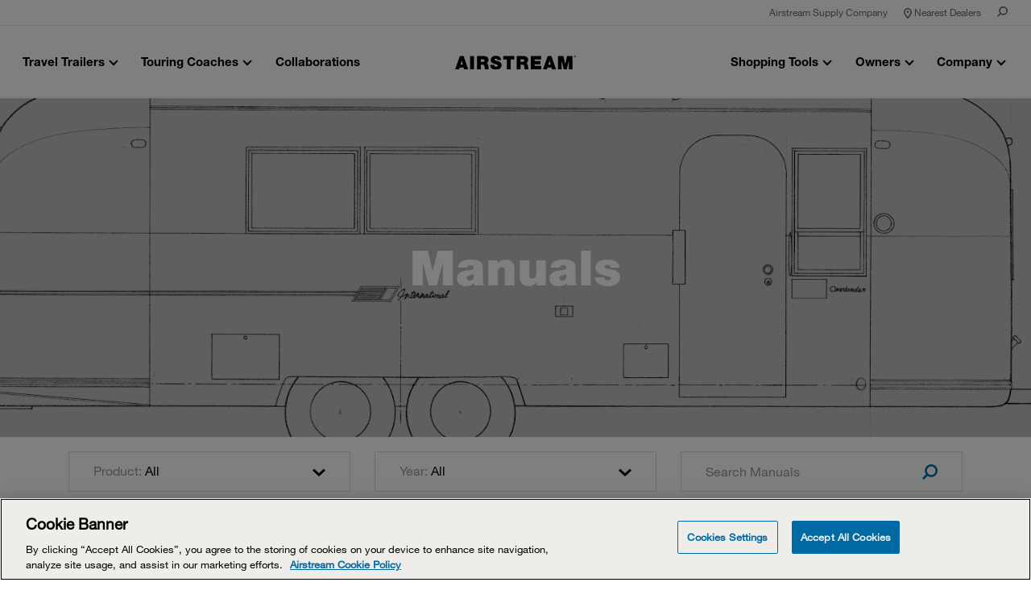

--- FILE ---
content_type: text/html; charset=UTF-8
request_url: https://www.airstream.com/owners/manuals/page/34/
body_size: 27529
content:
<!doctype html>

<html lang="en-US">
<head>
  <meta charset="UTF-8">
  <meta name="viewport" content="width=device-width, initial-scale=1">

  <link rel="apple-touch-icon" sizes="180x180" href="/apple-touch-icon.png">
  <link rel="icon" type="image/png" sizes="32x32" href="/favicon-32x32.png">
  <link rel="icon" type="image/png" sizes="16x16" href="/favicon-16x16.png">
  <link rel="manifest" href="/site.webmanifest">
  <link rel="mask-icon" href="/safari-pinned-tab.svg" color="#5bbad5">
  <meta name="msapplication-TileColor" content="#da532c">
  <meta name="theme-color" content="#ffffff">

  <script src="https://www.airstream.com/wp-content/themes/airstream-2018/assets/src/node_modules/picturefill/dist/picturefill.min.js" async></script>
  <script type="text/javascript">
    var MTIProjectId='af6309a8-3f39-40df-b49e-bb26efd3ca9a';
     (function() {
        var mtiTracking = document.createElement('script');
        mtiTracking.type='text/javascript';
        mtiTracking.async='true';
         mtiTracking.src='https://www.airstream.com/wp-content/themes/airstream-2018/assets/dist/js/mtiFontTrackingCode-63a1e0cecf.min.js';
        (document.getElementsByTagName('head')[0]||document.getElementsByTagName('body')[0]).appendChild( mtiTracking );
     })();
  </script>
  <meta name='robots' content='index, follow, max-image-preview:large, max-snippet:-1, max-video-preview:-1' />

	<!-- This site is optimized with the Yoast SEO Premium plugin v22.1 (Yoast SEO v25.6) - https://yoast.com/wordpress/plugins/seo/ -->
	<title>Airstream Blog | Live Riveted | A Community of Explorers Telling Stories</title>
	<meta name="description" content="Live Riveted: True stories of the American Adventure. Click here to read the Airstream blog and start your adventure." />
	<link rel="canonical" href="https://www.airstream.com/blog/" />
	<meta property="og:locale" content="en_US" />
	<meta property="og:type" content="article" />
	<meta property="og:title" content="Blog | Live Riveted | Airstream" />
	<meta property="og:description" content="Live Riveted: True stories of the American Adventure. Click here to read the Airstream blog and start your adventure." />
	<meta property="og:url" content="https://www.airstream.com/blog/" />
	<meta property="og:site_name" content="Airstream" />
	<meta property="article:publisher" content="https://www.facebook.com/airstream/" />
	<meta property="article:modified_time" content="2023-01-30T20:11:03+00:00" />
	<meta property="og:image" content="https://www.airstream.com/wp-content/uploads/2018/10/Sport-Sub-Gallery-Exterior-16.jpg" />
	<meta property="og:image:width" content="1920" />
	<meta property="og:image:height" content="1080" />
	<meta property="og:image:type" content="image/jpeg" />
	<meta name="twitter:card" content="summary_large_image" />
	<meta name="twitter:title" content="Blog" />
	<meta name="twitter:site" content="@Airstream_Inc" />
	<script type="application/ld+json" class="yoast-schema-graph">{"@context":"https://schema.org","@graph":[{"@type":["WebPage","CollectionPage"],"@id":"https://www.airstream.com/blog/","url":"https://www.airstream.com/blog/","name":"Airstream Blog | Live Riveted | A Community of Explorers Telling Stories","isPartOf":{"@id":"https://www.airstream.com/#website"},"datePublished":"2018-10-04T00:00:50+00:00","dateModified":"2023-01-30T20:11:03+00:00","description":"Live Riveted: True stories of the American Adventure. Click here to read the Airstream blog and start your adventure.","breadcrumb":{"@id":"https://www.airstream.com/blog/#breadcrumb"},"inLanguage":"en-US"},{"@type":"BreadcrumbList","@id":"https://www.airstream.com/blog/#breadcrumb","itemListElement":[{"@type":"ListItem","position":1,"name":"Home","item":"https://www.airstream.com/"},{"@type":"ListItem","position":2,"name":"Blog"}]},{"@type":"WebSite","@id":"https://www.airstream.com/#website","url":"https://www.airstream.com/","name":"Airstream","description":"","publisher":{"@id":"https://www.airstream.com/#organization"},"potentialAction":[{"@type":"SearchAction","target":{"@type":"EntryPoint","urlTemplate":null},"query-input":{"@type":"PropertyValueSpecification","valueRequired":true,"valueName":"search_term_string"}}],"inLanguage":"en-US"},{"@type":"Organization","@id":"https://www.airstream.com/#organization","name":"Airstream","url":"https://www.airstream.com/","logo":{"@type":"ImageObject","inLanguage":"en-US","@id":"https://www.airstream.com/#/schema/logo/image/","url":"https://www.airstream.com/wp-content/uploads/2019/04/Airstream-Logo.jpg","contentUrl":"https://www.airstream.com/wp-content/uploads/2019/04/Airstream-Logo.jpg","width":1200,"height":675,"caption":"Airstream"},"image":{"@id":"https://www.airstream.com/#/schema/logo/image/"},"sameAs":["https://www.facebook.com/airstream/","https://x.com/Airstream_Inc","https://www.instagram.com/airstream_inc/","https://www.linkedin.com/company/airstream/","https://www.pinterest.com/airstreaminc/","https://www.youtube.com/user/airstream"]}]}</script>
	<!-- / Yoast SEO Premium plugin. -->


<style id='classic-theme-styles-inline-css' type='text/css'>
/*! This file is auto-generated */
.wp-block-button__link{color:#fff;background-color:#32373c;border-radius:9999px;box-shadow:none;text-decoration:none;padding:calc(.667em + 2px) calc(1.333em + 2px);font-size:1.125em}.wp-block-file__button{background:#32373c;color:#fff;text-decoration:none}
</style>
<link rel='stylesheet' id='hf-airstream-styles-css' href='https://www.airstream.com/wp-content/plugins/hf-airstream/overrides/styles.css?ver=1.8.1' type='text/css' media='all' />
<link rel='stylesheet' id='cookie-law-info-css' href='https://www.airstream.com/wp-content/plugins/webtoffee-gdpr-cookie-consent/public/css/cookie-law-info-public.css?ver=2.3.4' type='text/css' media='all' />
<link rel='stylesheet' id='cookie-law-info-gdpr-css' href='https://www.airstream.com/wp-content/plugins/webtoffee-gdpr-cookie-consent/public/css/cookie-law-info-gdpr.css?ver=2.3.4' type='text/css' media='all' />
<style id='cookie-law-info-gdpr-inline-css' type='text/css'>
.cli-modal-content, .cli-tab-content { background-color: #ffffff; }.cli-privacy-content-text, .cli-modal .cli-modal-dialog, .cli-tab-container p, a.cli-privacy-readmore { color: #000000; }.cli-tab-header { background-color: #f2f2f2; }.cli-tab-header, .cli-tab-header a.cli-nav-link,span.cli-necessary-caption,.cli-switch .cli-slider:after { color: #000000; }.cli-switch .cli-slider:before { background-color: #ffffff; }.cli-switch input:checked + .cli-slider:before { background-color: #ffffff; }.cli-switch .cli-slider { background-color: #e3e1e8; }.cli-switch input:checked + .cli-slider { background-color: #28a745; }.cli-modal-close svg { fill: #000000; }.cli-tab-footer .wt-cli-privacy-accept-all-btn { background-color: #00acad; color: #ffffff}.cli-tab-footer .wt-cli-privacy-accept-btn { background-color: #00acad; color: #ffffff}.cli-tab-header a:before{ border-right: 1px solid #000000; border-bottom: 1px solid #000000; }
</style>
<link rel='stylesheet' id='he-main-css' href='https://www.airstream.com/wp-content/themes/helium/assets/dist/css/main-1486ef2961.min.css' type='text/css' media='all' />
<link rel='stylesheet' id='air-outdated-css' href='https://www.airstream.com/wp-content/themes/airstream-2018/assets/src/node_modules/outdated-browser/outdatedbrowser/outdatedbrowser.min.css' type='text/css' media='all' />
<link rel='stylesheet' id='air-main-css' href='https://www.airstream.com/wp-content/themes/airstream-2018/assets/dist/css/main-b25c77d1c2.min.css' type='text/css' media='all' />
<link rel='stylesheet' id='air-configurator-css' href='https://www.airstream.com/wp-content/themes/airstream-2018/assets/src/scss/pl-styles.css' type='text/css' media='all' />
<link rel='stylesheet' id='brightcove-pip-css-css' href='https://players.brightcove.net/videojs-pip/1/videojs-pip.css?ver=2.8.8' type='text/css' media='all' />
<link rel='stylesheet' id='brightcove-playlist-css' href='https://www.airstream.com/wp-content/plugins/brightcove-video-connect/assets/css/brightcove_playlist.min.css?ver=2.8.8' type='text/css' media='all' />
<link rel='stylesheet' id='air-manuals-css' href='https://www.airstream.com/wp-content/themes/airstream-2018/assets/dist/css/manuals/template-manuals-87126107e9.min.css' type='text/css' media='all' />
<script type="text/javascript" src="https://www.airstream.com/wp-content/plugins/svg-support/vendor/DOMPurify/DOMPurify.min.js?ver=2.5.8" id="bodhi-dompurify-library-js"></script>
<script type="text/javascript" src="https://www.airstream.com/wp-content/plugins/hf-airstream/overrides/scripts.js?ver=1.8.1" id="hf-airstream-scripts-js"></script>
<script type="text/javascript" src="https://www.airstream.com/wp-includes/js/jquery/jquery.min.js?ver=3.7.1" id="jquery-core-js"></script>
<script type="text/javascript" src="https://www.airstream.com/wp-includes/js/jquery/jquery-migrate.min.js?ver=3.4.1" id="jquery-migrate-js"></script>
<script type="text/javascript" id="bodhi_svg_inline-js-extra">
/* <![CDATA[ */
var svgSettings = {"skipNested":""};
/* ]]> */
</script>
<script type="text/javascript" src="https://www.airstream.com/wp-content/plugins/svg-support/js/min/svgs-inline-min.js" id="bodhi_svg_inline-js"></script>
<script type="text/javascript" id="bodhi_svg_inline-js-after">
/* <![CDATA[ */
cssTarget={"Bodhi":"img.style-svg","ForceInlineSVG":"style-svg"};ForceInlineSVGActive="false";frontSanitizationEnabled="on";
/* ]]> */
</script>
<script type="text/javascript" id="cookie-law-info-js-extra">
/* <![CDATA[ */
var Cli_Data = {"nn_cookie_ids":["test_cookie"],"non_necessary_cookies":{"non-necessary":["test_cookie"]},"cookielist":{"necessary":{"id":1004,"status":true,"title":"Necessary","strict":true,"default_state":false,"ccpa_optout":false,"loadonstart":false},"non-necessary":{"id":1005,"status":true,"title":"Non Necessary","strict":false,"default_state":false,"ccpa_optout":false,"loadonstart":false}},"ajax_url":"https:\/\/www.airstream.com\/wp-admin\/admin-ajax.php","current_lang":"en","security":"b8449fdce7","eu_countries":["GB"],"geoIP":"enabled","use_custom_geolocation_api":"","custom_geolocation_api":"https:\/\/geoip.cookieyes.com\/geoip\/checker\/result.php","consentVersion":"1","strictlyEnabled":["necessary","obligatoire"],"cookieDomain":"","privacy_length":"250","ccpaEnabled":"","ccpaRegionBased":"","ccpaBarEnabled":"","ccpaType":"gdpr","triggerDomRefresh":""};
var log_object = {"ajax_url":"https:\/\/www.airstream.com\/wp-admin\/admin-ajax.php"};
/* ]]> */
</script>
<script type="text/javascript" src="https://www.airstream.com/wp-content/plugins/webtoffee-gdpr-cookie-consent/public/js/cookie-law-info-public.js?ver=2.3.4" id="cookie-law-info-js"></script>
<script type="text/javascript" src="https://www.airstream.com/wp-content/themes/helium/assets/src/node_modules/jquery/dist/jquery.min.js" id="he-jquery-js"></script>
<script type="text/javascript" defer src="https://www.airstream.com/wp-content/themes/helium/assets/src/node_modules/slick-carousel/slick/slick.min.js" id="he-slick-js"></script>
<script type="text/javascript" src="https://www.airstream.com/wp-content/themes/airstream-2018/assets/src/js/misc.js" id="air-configurator-js"></script>
<!-- Stream WordPress user activity plugin v4.1.1 -->
<meta name="description" content="" />
        <link rel="canonical" href="https://www.airstream.com/owners/manuals/" />
        <meta property="og:locale" content="en_US" />
        <meta property="og:type" content="website" />
        <meta property="og:title" content="Manuals | Airstream" />
        <meta property="og:description" content="" />
        <meta property="og:url" content="https://www.airstream.com/owners/manuals/" />
        <meta property="og:site_name" content="Airstream" />
        <!--<meta property="og:image" content="https://airstream.e3stage.host/wp-content/uploads/2018/10/Sport-Sub-Gallery-Exterior-16.jpg" />
        <meta property="og:image:secure_url" content="https://airstream.e3stage.host/wp-content/uploads/2018/10/Sport-Sub-Gallery-Exterior-16.jpg" />
        <meta property="og:image:width" content="1920" />
        <meta property="og:image:height" content="1080" />-->
        <meta name="twitter:card" content="summary" />
        <meta name="twitter:description" content="" />
        <meta name="twitter:title" content="Manuals | Airstream" />
        <!--<meta name="twitter:image" content="https://airstream.e3stage.host/wp-content/uploads/2018/10/Sport-Sub-Gallery-Exterior-16.jpg" />--><!-- OneTrust Cookies Consent Notice start for airstream.com -->

<script type="text/javascript" src="https://cdn.cookielaw.org/consent/42905ed4-f0ad-4a6d-824b-192aec46898b/OtAutoBlock.js" ></script>

<script src="https://cdn.cookielaw.org/scripttemplates/otSDKStub.js"  type="text/javascript" charset="UTF-8" data-domain-script="42905ed4-f0ad-4a6d-824b-192aec46898b" ></script>

<script type="text/javascript">

function OptanonWrapper() { }

</script>

<!-- OneTrust Cookies Consent Notice end for airstream.com -->		<style type="text/css" id="wp-custom-css">
			.lime-rock-button {
	background: #006ba6;
	border-radius: 8px;
	padding: 8px 20px;
	cursor: pointer;
	color: white;
	border: none;
	margin: auto auto;
	transition: all .3s;
}

.lime-rock-button:hover {
	background: #003a5a;
}

.lime-rock-button-parent {
	text-align: center;
}		</style>
		
  <meta name='zd-site-verification' content='s6stbkbhouqwvxm4mxbtbn' />
<!-- Google Tag Manager -->
<script>(function(w,d,s,l,i){w[l]=w[l]||[];w[l].push({'gtm.start':
new Date().getTime(),event:'gtm.js'});var f=d.getElementsByTagName(s)[0],
j=d.createElement(s),dl=l!='dataLayer'?'&l='+l:'';
j.setAttributeNode(d.createAttribute('data-ot-ignore'));
j.setAttribute('class','optanon-category-C0001');
j.defer=true;j.src=
'https://www.googletagmanager.com/gtm.js?id='+i+dl;f.parentNode.insertBefore(j,f);
})(window,document,'script','dataLayer','GTM-T39K9F');</script>
<!-- End Google Tag Manager -->


<!-- Facebook Pixel Code -->
<script>
!function(f,b,e,v,n,t,s)
{if(f.fbq)return;n=f.fbq=function(){n.callMethod?
n.callMethod.apply(n,arguments):n.queue.push(arguments)};
if(!f._fbq)f._fbq=n;n.push=n;n.loaded=!0;n.version='2.0';
n.queue=[];t=b.createElement(e);
t.setAttributeNode(d.createAttribute('data-ot-ignore'));
t.setAttribute('class','optanon-category-C0001');
t.defer=!0;
t.src=v;s=b.getElementsByTagName(e)[0];
s.parentNode.insertBefore(t,s)}(window, document,'script',
'https://connect.facebook.net/en_US/fbevents.js');
fbq('init', '206366869034943');
fbq('track', 'PageView');
</script>
<noscript><img height="1" width="1" style="display:none"
src="https://www.facebook.com/tr?id=206366869034943&ev=PageView&noscript=1"
/></noscript>
<!-- End Facebook Pixel Code -->


<style>
    .color-navy .m-billboard-content .content-underline-wrapper .content-underline,
    .color-navy .m-air-basecamp-hero .jumbotron .container .headline-2 .orange-strip-2 {
        background-color: #323641;
    }
        
    .vjs-current-time, .vjs-duration, .vjs-time-divider {
        display: none !important;
    }
.page-id-76487 .basecamp-hero-wrapper .overlay {
background:none !important;
}
    </style>
</head>


<body class="page-template page-template-template-advanced page-template-template-advanced-php page page-id-42618 page-child parent-pageid-34618 manuals ">

      <!-- Google Tag Manager (noscript) -->
<noscript><iframe src="https://www.googletagmanager.com/ns.html?id=GTM-T39K9F"
height="0" width="0" style="display:none;visibility:hidden"></iframe></noscript>
<!-- End Google Tag Manager (noscript) -->



          <header class="m-header" data-is-visible="true">
	<div class="topBannerNotice" style="">
		<p class="text-center m-0 text-white">Your email has been sent!</p>
	</div>
	<div class="m-header-eyebrow" data-is-visible="true">
  <div class="container">
    <div class="row justify-content-end">
      <div>
        <div class="clearfix">
          <a class="primary-nav-anchor-tracking border-bottom-0" href="https://airstreamsupplycompany.com" target="_blank">
            Airstream Supply Company
          </a>
          <a class="dealer-locator-link primary-nav-anchor-tracking border-bottom-0" href="https://www.airstream.com/dealers/">
            <svg data-name="Layer 1" xmlns="http://www.w3.org/2000/svg" viewBox="0 0 190.24 250.22"><title>Pin</title><path d="M95.05,250.08a15,15,0,0,1-10.67-4.46A469.31,469.31,0,0,1,42.9,196C14.47,156.73.05,122.77.05,95.08a95,95,0,0,1,190,0c0,27.69-14.42,61.65-42.85,100.92a469.31,469.31,0,0,1-41.48,49.62A15,15,0,0,1,95.05,250.08Zm0-220a65.08,65.08,0,0,0-65,65c0,37.15,40.29,90.23,65,118,24.71-27.77,65-80.85,65-118A65.08,65.08,0,0,0,95.05,30.08Z"/><circle cx="95.05" cy="92.08" r="24.04"/></svg>            <span>Nearest Dealers</span>
          </a>
          <a class="m-header-eyebrow-search-toggle primary-nav-anchor-tracking border-bottom-0" href="#0">
            <span class="sr-only">Search</span>
            <svg data-name="Layer 1" xmlns="http://www.w3.org/2000/svg" viewBox="0 0 229.61 229.61"><title>Magnifying_Glass</title><path d="M134.79.25A95,95,0,0,0,57.88,151L.19,208.64,21.4,229.86l57.7-57.7A95,95,0,1,0,134.79.25Zm0,160a65,65,0,1,1,65-65A65.08,65.08,0,0,1,134.79,160.25Z" transform="translate(-0.19 -0.25)"/></svg>          </a>
        </div>
      </div>
    </div>
  </div>
</div>
	 <nav class="m-header-nav" aria-label="Main">
  <div class="container">
    <div class="m-header-nav-header">
      <a href="https://www.airstream.com/dealers/" class="m-header-nav-dealer">
        <span class="sr-only">Find Nearest Dealers</span>
        <i class="icon icon-stone">
          <svg data-name="Layer 1" xmlns="http://www.w3.org/2000/svg" viewBox="0 0 190.24 250.22"><title>Pin</title><path d="M95.05,250.08a15,15,0,0,1-10.67-4.46A469.31,469.31,0,0,1,42.9,196C14.47,156.73.05,122.77.05,95.08a95,95,0,0,1,190,0c0,27.69-14.42,61.65-42.85,100.92a469.31,469.31,0,0,1-41.48,49.62A15,15,0,0,1,95.05,250.08Zm0-220a65.08,65.08,0,0,0-65,65c0,37.15,40.29,90.23,65,118,24.71-27.77,65-80.85,65-118A65.08,65.08,0,0,0,95.05,30.08Z"/><circle cx="95.05" cy="92.08" r="24.04"/></svg>        </i>
      </a>
      <button type="button" class="m-header-nav-toggle" id="nav-toggle" data-is-open="false">
        <span class="sr-only">Toggle navigation</span>
        <span class="icon-bar"></span>
        <span class="icon-bar"></span>
        <span class="icon-bar"></span>
      </button>
      <a class="m-header-nav-brand border-bottom-0" href="https://www.airstream.com" title="Airstream">
        <img alt="Airstream" src="https://www.airstream.com/wp-content/themes/airstream-2018/assets/dist/images/airstream-logo.svg">
      </a>
    </div><!-- .m-header-nav-header -->

    

    <div class="m-header-nav-nav" role="navigation">
      <div class="m-header-nav-search">
        <div class="container">
          
<form class="m-search-form " role="search" action="https://www.airstream.com" method="get">
  <label for="search-airstream-2291" class="sr-only">Search</label>
  <input id="search-airstream-2291" type="search" name="s" placeholder="Search Airstream" value="">
  <button type="submit">
    <svg data-name="Layer 1" xmlns="http://www.w3.org/2000/svg" viewBox="0 0 229.61 229.61"><title>Magnifying_Glass</title><path d="M134.79.25A95,95,0,0,0,57.88,151L.19,208.64,21.4,229.86l57.7-57.7A95,95,0,1,0,134.79.25Zm0,160a65,65,0,1,1,65-65A65.08,65.08,0,0,1,134.79,160.25Z" transform="translate(-0.19 -0.25)"/></svg>  </button>
</form>
        </div>
      </div>

      <div class="m-header-nav-list-wrap">
        <ul class="m-header-nav-list">
                      <li class="m-header-nav-travel-trailers">
              <a class="primary-nav-anchor-tracking border-bottom-0"
                href="https://www.airstream.com/travel-trailers/">
                <span class="m-header-nav-item-anchor-label">Travel Trailers</span>
                <span class="m-header-nav-chevron"></span>
              </a>
              <div class="m-header-nav-product m-header-nav-item">
                <div class="m-header-nav-item-inner">
                  <button class="m-header-nav-item-close button-reset hidden-below-nav-bp">
                    <span class="sr-only">Close menu</span>
                    <i class="icon icon-stone">
                      <svg class="icon-close" data-name="Layer 1" xmlns="http://www.w3.org/2000/svg" viewBox="0 0 202.21 202.21">
  <title>Icon_X</title>
  <line x1="191.61" y1="10.61" x2="10.61" y2="191.61" style="fill: none;stroke-linejoin: round;stroke-width: 30px"/>
  <line x1="191.61" y1="191.61" x2="10.61" y2="10.61" style="fill: none;stroke-linejoin: round;stroke-width: 30px"/>
</svg>
                    </i>
                  </button>

                  <div class="m-header-nav-item-left">
                    <div class="row no-gutters justify-content-between align-items-start">
                      <h3 class="m-header-nav-item-label">
                        Travel Trailers
                      </h3>
                      <a class="primary-nav-anchor-tracking border-bottom-0 hidden-below-nav-bp"
                        href="https://www.airstream.com/travel-trailers/">
                        <span>View all Travel Trailers</span><i class="icon icon-stone hidden-below-nav-bp"><svg class="icon-arrow-right" data-name="Layer 1" xmlns="http://www.w3.org/2000/svg" viewBox="0 0 91.99 162.43"><title>Icon_ArrowRight</title><polyline points="10.99 152.21 76.99 81.21 10.99 10.21" style="fill: none;stroke-linejoin: round;stroke-width: 30px"/></svg></i>                      </a>
                    </div>
                                                                                                                        
                                          <ul class="m-header-nav-models">
                                                                              <li class="classic">
                              <a class="primary-nav-anchor-tracking border-bottom-0" href="https://www.airstream.com/travel-trailers/classic/">
                                                                <img loading="lazy" data-src="https://www.airstream.com/wp-content/uploads/2020/06/Airstream-Classic-Travel-Trailer-Nav.png?auto=format,compress&fit=crop&crop=edges&w={width}" data-sizes="auto" class="lazyload" alt="Airstream-Classic-Travel-Trailer-Nav">
                                <span class=" m-header-nav-model-title  m-header-nav-model-info">
                                  Classic
                                </span>
                                                                  <span class="m-header-nav-model-info">
                                    Starting at $187,300
                                  </span>
                                                                                                  <span class="m-header-nav-model-info">
                                    Sleeps up to 5
                                  </span>
                                                              </a>
                            </li>
                                                                                                        <li class="frank-lloyd-wright-limited-edition">
                              <a class="primary-nav-anchor-tracking border-bottom-0" href="https://www.airstream.com/travel-trailers/frank-lloyd-wright-usonian-limited-edition/">
                                                                <img loading="lazy" data-src="https://www.airstream.com/wp-content/uploads/2025/07/AIRMKT-FLW-Usonian-Main-Nav-1200x520-1.png?auto=format,compress&fit=crop&crop=edges&w={width}" data-sizes="auto" class="lazyload" alt="AIRMKT---FLW-Usonian-Main-Nav-1200x520">
                                <span class=" m-header-nav-model-title  m-header-nav-model-info">
                                  Frank Lloyd Wright Limited Edition
                                </span>
                                                                  <span class="m-header-nav-model-info">
                                    Starting at $184,900
                                  </span>
                                                                                                  <span class="m-header-nav-model-info">
                                    Sleeps up to 4
                                  </span>
                                                              </a>
                            </li>
                                                                                                        <li class="stetson-+-6666-special-edition">
                              <a class="primary-nav-anchor-tracking border-bottom-0" href="https://www.airstream.com/travel-trailers/stetson-6666-special-edition/">
                                                                <img loading="lazy" data-src="https://www.airstream.com/wp-content/uploads/2025/12/Menu-Image-1200x520-Stetson-Ext-Curbside.png?auto=format,compress&fit=crop&crop=edges&w={width}" data-sizes="auto" class="lazyload" alt="Menu Image 1200x520 Stetson Ext Curbside">
                                <span class=" m-header-nav-model-title  m-header-nav-model-info">
                                  Stetson + 6666 Special Edition
                                </span>
                                                                  <span class="m-header-nav-model-info">
                                    Starting at $169,900
                                  </span>
                                                                                                  <span class="m-header-nav-model-info">
                                    Sleeps up to 4
                                  </span>
                                                              </a>
                            </li>
                                                                                                        <li class="globetrotter®">
                              <a class="primary-nav-anchor-tracking border-bottom-0" href="https://www.airstream.com/travel-trailers/globetrotter/">
                                                                <img loading="lazy" data-src="https://www.airstream.com/wp-content/uploads/2021/07/Globetrotter-Nav-Icon.png?auto=format,compress&fit=crop&crop=edges&w={width}" data-sizes="auto" class="lazyload" alt="Globetrotter-Nav-Icon">
                                <span class=" m-header-nav-model-title  m-header-nav-model-info">
                                  Globetrotter®
                                </span>
                                                                  <span class="m-header-nav-model-info">
                                    Starting at $137,900
                                  </span>
                                                                                                  <span class="m-header-nav-model-info">
                                    Sleeps up to 6
                                  </span>
                                                              </a>
                            </li>
                                                                        </ul>
                                                                                                    
                                          <ul class="m-header-nav-models">
                                                                              <li class="trade-wind®">
                              <a class="primary-nav-anchor-tracking border-bottom-0" href="https://www.airstream.com/travel-trailers/trade-wind/">
                                                                <img loading="lazy" data-src="https://www.airstream.com/wp-content/uploads/2023/09/Menu-Nav-Trade-Wind.png?auto=format,compress&fit=crop&crop=edges&w={width}" data-sizes="auto" class="lazyload" alt="The curbside view of the exterior of the Airstream Trade Wind travel trailer.">
                                <span class=" m-header-nav-model-title  m-header-nav-model-info">
                                  Trade Wind®
                                </span>
                                                                  <span class="m-header-nav-model-info">
                                    Starting at $127,900
                                  </span>
                                                                                                  <span class="m-header-nav-model-info">
                                    Sleeps up to 5
                                  </span>
                                                              </a>
                            </li>
                                                                                                        <li class="international">
                              <a class="primary-nav-anchor-tracking border-bottom-0" href="https://www.airstream.com/travel-trailers/international/">
                                                                <img loading="lazy" data-src="https://www.airstream.com/wp-content/uploads/2021/07/International-Nav-Icon.png?auto=format,compress&fit=crop&crop=edges&w={width}" data-sizes="auto" class="lazyload" alt="International-Nav-Icon">
                                <span class=" m-header-nav-model-title  m-header-nav-model-info">
                                  International
                                </span>
                                                                  <span class="m-header-nav-model-info">
                                    Starting at $118,900
                                  </span>
                                                                                                  <span class="m-header-nav-model-info">
                                    Sleeps up to 6
                                  </span>
                                                              </a>
                            </li>
                                                                                                        <li class="flying-cloud®">
                              <a class="primary-nav-anchor-tracking border-bottom-0" href="https://www.airstream.com/travel-trailers/flying-cloud/">
                                                                <img loading="lazy" data-src="https://www.airstream.com/wp-content/uploads/2022/09/Airstream-Flying-Cloud-nav.png?auto=format,compress&fit=crop&crop=edges&w={width}" data-sizes="auto" class="lazyload" alt="Airstream-Flying-Cloud-nav">
                                <span class=" m-header-nav-model-title  m-header-nav-model-info">
                                  Flying Cloud®
                                </span>
                                                                  <span class="m-header-nav-model-info">
                                    Starting at $103,900
                                  </span>
                                                                                                  <span class="m-header-nav-model-info">
                                    Sleeps up to 8
                                  </span>
                                                              </a>
                            </li>
                                                                                                        <li class="caravel®">
                              <a class="primary-nav-anchor-tracking border-bottom-0" href="https://www.airstream.com/travel-trailers/caravel/">
                                                                <img loading="lazy" data-src="https://www.airstream.com/wp-content/uploads/2021/07/Caravel-Nav-Icon.png?auto=format,compress&fit=crop&crop=edges&w={width}" data-sizes="auto" class="lazyload" alt="Caravel-Nav-Icon">
                                <span class=" m-header-nav-model-title  m-header-nav-model-info">
                                  Caravel®
                                </span>
                                                                  <span class="m-header-nav-model-info">
                                    Starting at $82,400
                                  </span>
                                                                                                  <span class="m-header-nav-model-info">
                                    Sleeps up to 4
                                  </span>
                                                              </a>
                            </li>
                                                                        </ul>
                                                                                                    
                                          <ul class="m-header-nav-models">
                                                                              <li class="bambi®">
                              <a class="primary-nav-anchor-tracking border-bottom-0" href="https://www.airstream.com/travel-trailers/bambi/">
                                                                <img loading="lazy" data-src="https://www.airstream.com/wp-content/uploads/2021/08/Bambi-Menu-Nav.png?auto=format,compress&fit=crop&crop=edges&w={width}" data-sizes="auto" class="lazyload" alt="Bambi-Menu-Nav">
                                <span class=" m-header-nav-model-title  m-header-nav-model-info">
                                  Bambi®
                                </span>
                                                                  <span class="m-header-nav-model-info">
                                    Starting at $67,400
                                  </span>
                                                                                                  <span class="m-header-nav-model-info">
                                    Sleeps up to 4
                                  </span>
                                                              </a>
                            </li>
                                                                                                        <li class="world-traveler™">
                              <a class="primary-nav-anchor-tracking border-bottom-0" href="https://www.airstream.com/travel-trailers/world-traveler/">
                                                                <img loading="lazy" data-src="https://www.airstream.com/wp-content/uploads/2026/01/Menu-Image-1200x520WT22.png?auto=format,compress&fit=crop&crop=edges&w={width}" data-sizes="auto" class="lazyload" alt="Menu Image 1200x520 World Traveler 22RB">
                                <span class=" m-header-nav-model-title  m-header-nav-model-info">
                                  World Traveler™
                                </span>
                                                                  <span class="m-header-nav-model-info">
                                    Starting at $68,300
                                  </span>
                                                                                                  <span class="m-header-nav-model-info">
                                    Sleeps up to 4
                                  </span>
                                                              </a>
                            </li>
                                                                                                        <li class="emptyNavItem"><span></span></li>
                                                                                                        <li class="emptyNavItem"><span></span></li>
                                                                        </ul>
                                                                                                    <h4>Basecamp</h4>
                                          <ul class="m-header-nav-models">
                                                                              <li class="basecamp-xe">
                              <a class="primary-nav-anchor-tracking border-bottom-0" href="https://www.airstream.com/travel-trailers/basecamp-xe/">
                                                                <img loading="lazy" data-src="https://www.airstream.com/wp-content/uploads/2025/02/Menu-Nav-Basecamp-Xe.png?auto=format,compress&fit=crop&crop=edges&w={width}" data-sizes="auto" class="lazyload" alt="Menu-Nav-Basecamp-Xe">
                                <span class=" m-header-nav-model-title  m-header-nav-model-info">
                                  Basecamp Xe
                                </span>
                                                                  <span class="m-header-nav-model-info">
                                    Starting at $83,900
                                  </span>
                                                                                                  <span class="m-header-nav-model-info">
                                    Sleeps up to 4
                                  </span>
                                                              </a>
                            </li>
                                                                                                        <li class="basecamp®">
                              <a class="primary-nav-anchor-tracking border-bottom-0" href="https://www.airstream.com/travel-trailers/basecamp/">
                                                                <img loading="lazy" data-src="https://www.airstream.com/wp-content/uploads/2024/04/Basecamp-Menu-Nav-Template.png?auto=format,compress&fit=crop&crop=edges&w={width}" data-sizes="auto" class="lazyload" alt="Basecamp-Menu-Nav-Template">
                                <span class=" m-header-nav-model-title-basecamp  m-header-nav-model-info">
                                  Basecamp®
                                </span>
                                                                  <span class="m-header-nav-model-info">
                                    Starting at $54,900
                                  </span>
                                                                                                  <span class="m-header-nav-model-info">
                                    Sleeps up to 4
                                  </span>
                                                              </a>
                            </li>
                                                                                                        <li class="emptyNavItem"><span></span></li>
                                                                                                        <li class="emptyNavItem"><span></span></li>
                                                                        </ul>
                                                                                                    
                                          <ul class="m-header-nav-models">
                                                                              <li class="emptyNavItem"><span></span></li>
                                                                                                        <li class="emptyNavItem"><span></span></li>
                                                                                                        <li class="emptyNavItem"><span></span></li>
                                                                                                        <li class="emptyNavItem"><span></span></li>
                                                                        </ul>
                    
                    <a class="m-header-nav-view-all primary-nav-anchor-tracking border-bottom-0 hidden-above-nav-bp"
                      href="https://www.airstream.com/travel-trailers/">
                        View all Travel Trailers
                    </a>
                  </div>
                  <div class="m-header-nav-item-right">
                    <h3>More to Explore</h3>
                    <div class="m-header-nav-ctas m-header-nav-ctas-product">
                                              <div class="m-header-nav-cta">
                          
  

<div class="card card-cta bg-night">
  <a class="card-link  " href="https://www.airstream.com/travel-trailers/rei-special-edition/" >
                <div class="image-rectangle">
        <img
          loading="lazy"
          data-src="https://www.airstream.com/wp-content/uploads/2023/06/REI-Campfire.jpg?auto=format,compress&fit=crop&crop=edges&w={width}"
          data-sizes="auto"
          class="image-cover lazyload"
          alt="A man and woman camper sitting around a campfire outside of their Airstream REI Co-op Special Edition Basecamp 20X."
        >
      </div>
    
      <div class="he-overlay ">
        <div class="card-cta-text">
          <h3 class="mb-0 white">REI Co-op Special Edition Basecamp 20X</h3>
                      <p class="p3 mb-0 white">A partnership focused on sustainable design.</p>
                  </div>
      </div>
  </a>
</div>
                        </div>
                                              <div class="m-header-nav-cta">
                          
  

<div class="card card-cta bg-night">
  <a class="card-link  " href="https://www.airstream.com/travel-trailers/pottery-barn-special-edition/" >
                <div class="image-rectangle">
        <img
          loading="lazy"
          data-src="https://www.airstream.com/wp-content/uploads/2021/10/Pottery-Barn.jpg?auto=format,compress&fit=crop&crop=edges&w={width}"
          data-sizes="auto"
          class="image-cover lazyload"
          alt="Inside of the Airstream Pottery Barn Special Edition Travel Trailer"
        >
      </div>
    
      <div class="he-overlay ">
        <div class="card-cta-text">
          <h3 class="mb-0 white">Pottery Barn Special Edition Travel Trailer</h3>
                      <p class="p3 mb-0 white">Designed in Partnership Between Two Iconic Brands</p>
                  </div>
      </div>
  </a>
</div>
                        </div>
                                              <div class="m-header-nav-cta">
                          
  

<div class="card card-cta bg-night">
  <a class="card-link  " href="https://www.airstream.com/configurator/tt" >
                <div class="image-rectangle">
        <img
          loading="lazy"
          data-src="https://www.airstream.com/wp-content/uploads/2021/09/TT-Configure-CTA.jpg?auto=format,compress&fit=crop&crop=edges&w={width}"
          data-sizes="auto"
          class="image-cover lazyload"
          alt="TT-Configure-CTA"
        >
      </div>
    
      <div class="he-overlay ">
        <div class="card-cta-text">
          <h3 class="mb-0 white">Configure Your Travel Trailer</h3>
                      <p class="p3 mb-0 white">Build your iconic travel trailer</p>
                  </div>
      </div>
  </a>
</div>
                        </div>
                                          </div>
                    <div class="m-slider-arrows-long clearfix">
  <div class="m-slider-arrows-long-arrow m-slider-arrows-long-arrow-left">
    <?xml version="1.0" encoding="utf-8"?>
<!-- Generator: Adobe Illustrator 22.0.1, SVG Export Plug-In . SVG Version: 6.00 Build 0)  -->
<svg version="1.1" xmlns="http://www.w3.org/2000/svg" xmlns:xlink="http://www.w3.org/1999/xlink" x="0px" y="0px"
	 viewBox="0 0 370.9 172" style="enable-background:new 0 0 370.9 172;" xml:space="preserve">
<title>Arrow</title>
<path d="M0,86l75.5,81.2l0,0c5.6,6.1,15.1,6.4,21.2,0.8c6.1-5.6,6.4-15.1,0.8-21.2L54.9,101h301c8.3,0,15-6.7,15-15s-6.7-15-15-15
	h-301l42.5-45.8c5.6-6.1,5.3-15.6-0.8-21.2S81.1-1.3,75.5,4.8L0,86z"/>
</svg>
  </div>
  <div class="m-slider-arrows-long-arrow m-slider-arrows-long-arrow-right">
    <svg data-name="Layer 1" xmlns="http://www.w3.org/2000/svg" viewBox="0 0 370.93 172"><title>Arrow</title><path d="M295.45,5.33a15,15,0,0,0-22,20.42L316,71.54H15a15,15,0,0,0,0,30H316l-42.57,45.79a15,15,0,0,0,22,20.42l75.49-81.21Z" transform="translate(-0.01 -0.54)"/></svg>  </div>
</div>
                  </div>
                </div>
              </div>
            </li>
                      <li class="m-header-nav-touring-coaches">
              <a class="primary-nav-anchor-tracking border-bottom-0"
                href="https://www.airstream.com/touring-coaches/">
                <span class="m-header-nav-item-anchor-label">Touring Coaches</span>
                <span class="m-header-nav-chevron"></span>
              </a>
              <div class="m-header-nav-product m-header-nav-item">
                <div class="m-header-nav-item-inner">
                  <button class="m-header-nav-item-close button-reset hidden-below-nav-bp">
                    <span class="sr-only">Close menu</span>
                    <i class="icon icon-stone">
                      <svg class="icon-close" data-name="Layer 1" xmlns="http://www.w3.org/2000/svg" viewBox="0 0 202.21 202.21">
  <title>Icon_X</title>
  <line x1="191.61" y1="10.61" x2="10.61" y2="191.61" style="fill: none;stroke-linejoin: round;stroke-width: 30px"/>
  <line x1="191.61" y1="191.61" x2="10.61" y2="10.61" style="fill: none;stroke-linejoin: round;stroke-width: 30px"/>
</svg>
                    </i>
                  </button>

                  <div class="m-header-nav-item-left">
                    <div class="row no-gutters justify-content-between align-items-start">
                      <h3 class="m-header-nav-item-label">
                        Touring Coaches
                      </h3>
                      <a class="primary-nav-anchor-tracking border-bottom-0 hidden-below-nav-bp"
                        href="https://www.airstream.com/touring-coaches/">
                        <span>View all Touring Coaches</span><i class="icon icon-stone hidden-below-nav-bp"><svg class="icon-arrow-right" data-name="Layer 1" xmlns="http://www.w3.org/2000/svg" viewBox="0 0 91.99 162.43"><title>Icon_ArrowRight</title><polyline points="10.99 152.21 76.99 81.21 10.99 10.21" style="fill: none;stroke-linejoin: round;stroke-width: 30px"/></svg></i>                      </a>
                    </div>
                                                                                                                        <h4>Atlas</h4>
                                          <ul class="m-header-nav-models">
                                                                              <li class="atlas®-25ms">
                              <a class="primary-nav-anchor-tracking border-bottom-0" href="https://www.airstream.com/touring-coaches/atlas-25ms/">
                                                                <img loading="lazy" data-src="https://www.airstream.com/wp-content/uploads/2025/11/TC-Menu-Navigation-Atlas-HTS.png?auto=format,compress&fit=crop&crop=edges&w={width}" data-sizes="auto" class="lazyload" alt="TC Menu Navigation Atlas HTS">
                                <span class=" m-header-nav-model-title  m-header-nav-model-info">
                                  Atlas® 25MS
                                </span>
                                                                  <span class="m-header-nav-model-info">
                                    Starting at $333,900
                                  </span>
                                                                                                  <span class="m-header-nav-model-info">
                                    Seats up to 4
                                  </span>
                                                              </a>
                            </li>
                                                                                                        <li class="atlas®-25rt">
                              <a class="primary-nav-anchor-tracking border-bottom-0" href="https://www.airstream.com/touring-coaches/atlas-25rt/">
                                                                <img loading="lazy" data-src="https://www.airstream.com/wp-content/uploads/2026/01/Menu-Image-1200x520Atlas-25RT-2-1.png?auto=format,compress&fit=crop&crop=edges&w={width}" data-sizes="auto" class="lazyload" alt="Menu Image 1200x520Atlas 25RT 2">
                                <span class=" m-header-nav-model-title  m-header-nav-model-info">
                                  Atlas® 25RT
                                </span>
                                                                  <span class="m-header-nav-model-info">
                                    Starting at $289,900
                                  </span>
                                                                                                  <span class="m-header-nav-model-info">
                                    Seats up to 2
                                  </span>
                                                              </a>
                            </li>
                                                                                                        <li class="emptyNavItem"><span></span></li>
                                                                                                        <li class="emptyNavItem"><span></span></li>
                                                                        </ul>
                                                                                                    <h4>Interstate</h4>
                                          <ul class="m-header-nav-models">
                                                                              <li class="interstate®-24gl">
                              <a class="primary-nav-anchor-tracking border-bottom-0" href="https://www.airstream.com/touring-coaches/interstate-24gl/">
                                                                <img loading="lazy" data-src="https://www.airstream.com/wp-content/uploads/2025/11/TC-Menu-Navigation-24GL-Tenorite.png?auto=format,compress&fit=crop&crop=edges&w={width}" data-sizes="auto" class="lazyload" alt="TC Menu Navigation 24GL Tenorite">
                                <span class=" m-header-nav-model-title  m-header-nav-model-info">
                                  Interstate® 24GL
                                </span>
                                                                  <span class="m-header-nav-model-info">
                                    Starting at $273,900
                                  </span>
                                                                                                  <span class="m-header-nav-model-info">
                                    Seats up to 9
                                  </span>
                                                              </a>
                            </li>
                                                                                                        <li class="interstate®-24gt">
                              <a class="primary-nav-anchor-tracking border-bottom-0" href="https://www.airstream.com/touring-coaches/interstate-24gt/">
                                                                <img loading="lazy" data-src="https://www.airstream.com/wp-content/uploads/2025/11/TC-Menu-Navigation-24GT-HTS19GT.png?auto=format,compress&fit=crop&crop=edges&w={width}" data-sizes="auto" class="lazyload" alt="TC Menu Navigation 24GT HTS19GT">
                                <span class=" m-header-nav-model-title  m-header-nav-model-info">
                                  Interstate® 24GT
                                </span>
                                                                  <span class="m-header-nav-model-info">
                                    Starting at $283,900
                                  </span>
                                                                                                  <span class="m-header-nav-model-info">
                                    Seats up to 7
                                  </span>
                                                              </a>
                            </li>
                                                                                                        <li class="interstate®-19gt">
                              <a class="primary-nav-anchor-tracking border-bottom-0" href="https://www.airstream.com/touring-coaches/interstate-19gt/">
                                                                <img loading="lazy" data-src="https://www.airstream.com/wp-content/uploads/2025/11/TC-Menu-Navigation-19GT-Tenorite19GT.png?auto=format,compress&fit=crop&crop=edges&w={width}" data-sizes="auto" class="lazyload" alt="TC Menu Navigation 19GT Tenorite19GT">
                                <span class=" m-header-nav-model-title  m-header-nav-model-info">
                                  Interstate® 19GT
                                </span>
                                                                  <span class="m-header-nav-model-info">
                                    Starting at $247,400
                                  </span>
                                                                                                  <span class="m-header-nav-model-info">
                                    Seats up to 4
                                  </span>
                                                              </a>
                            </li>
                                                                                                        <li class="emptyNavItem"><span></span></li>
                                                                        </ul>
                                                                                                    
                                          <ul class="m-header-nav-models">
                                                                              <li class="interstate®-24glx">
                              <a class="primary-nav-anchor-tracking border-bottom-0" href="https://www.airstream.com/touring-coaches/interstate-24glx/">
                                                                <img loading="lazy" data-src="https://www.airstream.com/wp-content/uploads/2025/11/Menu-Nav-Interstate-24GLX-Exteriors-HTS-1.png?auto=format,compress&fit=crop&crop=edges&w={width}" data-sizes="auto" class="lazyload" alt="Menu Nav Interstate 24GLX Exteriors HTS">
                                <span class=" m-header-nav-model-title  m-header-nav-model-info">
                                  Interstate® 24GLX
                                </span>
                                                                  <span class="m-header-nav-model-info">
                                    Starting at $291,900
                                  </span>
                                                                                                  <span class="m-header-nav-model-info">
                                    Seats up to 7
                                  </span>
                                                              </a>
                            </li>
                                                                                                        <li class="interstate®-24gtx">
                              <a class="primary-nav-anchor-tracking border-bottom-0" href="https://www.airstream.com/touring-coaches/interstate-24gtx/">
                                                                <img loading="lazy" data-src="https://www.airstream.com/wp-content/uploads/2025/11/Menu-Nav-Interstate-24GTX-Exterior-Tenorite.png?auto=format,compress&fit=crop&crop=edges&w={width}" data-sizes="auto" class="lazyload" alt="Menu Nav Interstate 24GTX Exterior Tenorite">
                                <span class=" m-header-nav-model-title  m-header-nav-model-info">
                                  Interstate® 24GTX
                                </span>
                                                                  <span class="m-header-nav-model-info">
                                    Starting at $291,900
                                  </span>
                                                                                                  <span class="m-header-nav-model-info">
                                    Seats up to 7
                                  </span>
                                                              </a>
                            </li>
                                                                                                        <li class="interstate®-19gtx">
                              <a class="primary-nav-anchor-tracking border-bottom-0" href="https://www.airstream.com/touring-coaches/interstate-19gtx/">
                                                                <img loading="lazy" data-src="https://www.airstream.com/wp-content/uploads/2025/11/Menu-Nav-Interstate-19GTX-Exterior-HTS.png?auto=format,compress&fit=crop&crop=edges&w={width}" data-sizes="auto" class="lazyload" alt="Menu Nav Interstate 19GTX Exterior HTS">
                                <span class=" m-header-nav-model-title  m-header-nav-model-info">
                                  Interstate® 19GTX
                                </span>
                                                                  <span class="m-header-nav-model-info">
                                    Starting at $255,400
                                  </span>
                                                                                                  <span class="m-header-nav-model-info">
                                    Seats up to 4
                                  </span>
                                                              </a>
                            </li>
                                                                                                        <li class="emptyNavItem"><span></span></li>
                                                                        </ul>
                                                                                                    
                                          <ul class="m-header-nav-models">
                                                                              <li class="interstate®-19x-le-outland-edition">
                              <a class="primary-nav-anchor-tracking border-bottom-0" href="https://www.airstream.com/touring-coaches/interstate-19x-le-outland-edition/">
                                                                <img loading="lazy" data-src="https://www.airstream.com/wp-content/uploads/2025/09/AIRMKT2026-Intersate-19X-LE-Outland-Main-Navigation-Photo-1.png?auto=format,compress&fit=crop&crop=edges&w={width}" data-sizes="auto" class="lazyload" alt="AIRMKT2026-Intersate-19X-LE-Outland-Main-Navigation-Photo">
                                <span class=" m-header-nav-model-title  m-header-nav-model-info">
                                  Interstate® 19X LE Outland Edition
                                </span>
                                                                  <span class="m-header-nav-model-info">
                                    Starting at 
                                  </span>
                                                                                                  <span class="m-header-nav-model-info">
                                    Seats up to 2
                                  </span>
                                                              </a>
                            </li>
                                                                                                        <li class="interstate®-19x">
                              <a class="primary-nav-anchor-tracking border-bottom-0" href="https://www.airstream.com/touring-coaches/interstate-19x/">
                                                                <img loading="lazy" data-src="https://www.airstream.com/wp-content/uploads/2025/06/Touring-Coach-Menu-Navigation-19X.png?auto=format,compress&fit=crop&crop=edges&w={width}" data-sizes="auto" class="lazyload" alt="Touring-Coach-Menu-Navigation-19X">
                                <span class=" m-header-nav-model-title  m-header-nav-model-info">
                                  Interstate® 19X
                                </span>
                                                                  <span class="m-header-nav-model-info">
                                    Starting at $237,400
                                  </span>
                                                                                                  <span class="m-header-nav-model-info">
                                    Seats up to 4
                                  </span>
                                                              </a>
                            </li>
                                                                                                        <li class="emptyNavItem"><span></span></li>
                                                                                                        <li class="emptyNavItem"><span></span></li>
                                                                        </ul>
                                                                                                    <h4>Rangeline</h4>
                                          <ul class="m-header-nav-models">
                                                                              <li class="rangeline®">
                              <a class="primary-nav-anchor-tracking border-bottom-0" href="https://www.airstream.com/touring-coaches/rangeline/">
                                                                <img loading="lazy" data-src="https://www.airstream.com/wp-content/uploads/2023/09/Rangeline-Main-Nav.png?auto=format,compress&fit=crop&crop=edges&w={width}" data-sizes="auto" class="lazyload" alt="Rangeline-Main-Nav">
                                <span class=" m-header-nav-model-title  m-header-nav-model-info">
                                  Rangeline®
                                </span>
                                                                  <span class="m-header-nav-model-info">
                                    Starting at $160,400
                                  </span>
                                                                                                  <span class="m-header-nav-model-info">
                                    Seats up to 4
                                  </span>
                                                              </a>
                            </li>
                                                                                                        <li class="emptyNavItem"><span></span></li>
                                                                                                        <li class="emptyNavItem"><span></span></li>
                                                                                                        <li class="emptyNavItem"><span></span></li>
                                                                        </ul>
                    
                    <a class="m-header-nav-view-all primary-nav-anchor-tracking border-bottom-0 hidden-above-nav-bp"
                      href="https://www.airstream.com/touring-coaches/">
                        View all Touring Coaches
                    </a>
                  </div>
                  <div class="m-header-nav-item-right">
                    <h3>More to Explore</h3>
                    <div class="m-header-nav-ctas m-header-nav-ctas-product">
                                              <div class="m-header-nav-cta">
                          
  

<div class="card card-cta bg-night">
  <a class="card-link  " href="https://www.airstream.com/touring-coaches/interstate-24x/" >
                <div class="image-rectangle">
        <img
          loading="lazy"
          data-src="https://www.airstream.com/wp-content/uploads/2024/08/Airstream-Interstate-24X-in-the-Woods-16-9.jpg?auto=format,compress&fit=crop&crop=edges&w={width}"
          data-sizes="auto"
          class="image-cover lazyload"
          alt="Airstream Interstate 24X in the Woods"
        >
      </div>
    
      <div class="he-overlay ">
        <div class="card-cta-text">
          <h3 class="mb-0 white">Airstream Interstate 24X</h3>
                      <p class="p3 mb-0 white">A van built for the open road and beyond</p>
                  </div>
      </div>
  </a>
</div>
                        </div>
                                              <div class="m-header-nav-cta">
                          
  

<div class="card card-cta bg-night">
  <a class="card-link  " href="https://www.airstream.com/configurator/tc/" >
                <div class="image-rectangle">
        <img
          loading="lazy"
          data-src="https://www.airstream.com/wp-content/uploads/2018/10/TC-Web-Callout-1920x10801-1.jpg?auto=format,compress&fit=crop&crop=edges&w={width}"
          data-sizes="auto"
          class="image-cover lazyload"
          alt="TC Web Callout 1920x10801"
        >
      </div>
    
      <div class="he-overlay ">
        <div class="card-cta-text">
          <h3 class="mb-0 white">Configure Your Touring Coach</h3>
                      <p class="p3 mb-0 white">Build your luxury Class B motorhome</p>
                  </div>
      </div>
  </a>
</div>
                        </div>
                                          </div>
                    <div class="m-slider-arrows-long clearfix">
  <div class="m-slider-arrows-long-arrow m-slider-arrows-long-arrow-left">
    <?xml version="1.0" encoding="utf-8"?>
<!-- Generator: Adobe Illustrator 22.0.1, SVG Export Plug-In . SVG Version: 6.00 Build 0)  -->
<svg version="1.1" xmlns="http://www.w3.org/2000/svg" xmlns:xlink="http://www.w3.org/1999/xlink" x="0px" y="0px"
	 viewBox="0 0 370.9 172" style="enable-background:new 0 0 370.9 172;" xml:space="preserve">
<title>Arrow</title>
<path d="M0,86l75.5,81.2l0,0c5.6,6.1,15.1,6.4,21.2,0.8c6.1-5.6,6.4-15.1,0.8-21.2L54.9,101h301c8.3,0,15-6.7,15-15s-6.7-15-15-15
	h-301l42.5-45.8c5.6-6.1,5.3-15.6-0.8-21.2S81.1-1.3,75.5,4.8L0,86z"/>
</svg>
  </div>
  <div class="m-slider-arrows-long-arrow m-slider-arrows-long-arrow-right">
    <svg data-name="Layer 1" xmlns="http://www.w3.org/2000/svg" viewBox="0 0 370.93 172"><title>Arrow</title><path d="M295.45,5.33a15,15,0,0,0-22,20.42L316,71.54H15a15,15,0,0,0,0,30H316l-42.57,45.79a15,15,0,0,0,22,20.42l75.49-81.21Z" transform="translate(-0.01 -0.54)"/></svg>  </div>
</div>
                  </div>
                </div>
              </div>
            </li>
                              <li class="m-header-nav-collaborations">
  <a class="primary-nav-anchor-tracking border-bottom-0 click-through"
    href="https://www.airstream.com/collaborations-2/"
    target="_self">
    <span class="m-header-nav-item-anchor-label">Collaborations</span>
      </a>
  </li>
        </ul>
      </div>

      <div class="m-header-nav-list-wrap m-header-nav-brand-center">
        <a class="m-header-nav-brand border-bottom-0" href="https://www.airstream.com" title="Airstream">
          <img alt="Airstream" src="https://www.airstream.com/wp-content/themes/airstream-2018/assets/dist/images/airstream-logo.svg">
        </a>
      </div>

      <div class="m-header-nav-list-wrap">
        <ul class="m-header-nav-list">
                      <li class="m-header-nav-shopping-tools">
  <a class="primary-nav-anchor-tracking border-bottom-0 "
    href="#0"
    target="_self">
    <span class="m-header-nav-item-anchor-label">Shopping Tools</span>
          <span class="m-header-nav-chevron"></span>
      </a>
      <div class="m-header-nav-item ">
      <div class="m-header-nav-item-inner">
        <button class="m-header-nav-item-close button-reset hidden-below-nav-bp">
          <span class="sr-only">Close menu</span>
          <i class="icon icon-stone">
            <svg class="icon-close" data-name="Layer 1" xmlns="http://www.w3.org/2000/svg" viewBox="0 0 202.21 202.21">
  <title>Icon_X</title>
  <line x1="191.61" y1="10.61" x2="10.61" y2="191.61" style="fill: none;stroke-linejoin: round;stroke-width: 30px"/>
  <line x1="191.61" y1="191.61" x2="10.61" y2="10.61" style="fill: none;stroke-linejoin: round;stroke-width: 30px"/>
</svg>
          </i>
        </button>
        <div class="m-header-nav-item-left">
          <div class="row no-gutters justify-content-between align-items-start">
            <h3 class="m-header-nav-item-label">
              Shopping Tools
            </h3>
                      </div>
          <ul class="m-header-nav-list-child">
                          <li>
                                  <h4>
                                          Travel Trailers
                                      </h4>
                  <ul>
                                          <li>
                        <a class="primary-nav-anchor-tracking border-bottom-0"
                          href="https://www.airstream.com/configurator/tt"
                          target="_self">
                          Travel Trailer Model Configurator
                        </a>
                      </li>
                                          <li>
                        <a class="primary-nav-anchor-tracking border-bottom-0"
                          href="https://www.airstream.com/travel-trailers/compare/"
                          target="_self">
                          Compare Travel Trailer Models
                        </a>
                      </li>
                                          <li>
                        <a class="primary-nav-anchor-tracking border-bottom-0"
                          href="https://www.airstream.com/why-airstream-guide/"
                          target="_self">
                          Why Airstream Travel Trailers
                        </a>
                      </li>
                                          <li>
                        <a class="primary-nav-anchor-tracking border-bottom-0"
                          href="https://www.airstream.com/travel-trailers/travel-trailer-quality-guide/"
                          target="_self">
                          Travel Trailer Quality Guide
                        </a>
                      </li>
                                          <li>
                        <a class="primary-nav-anchor-tracking border-bottom-0"
                          href="https://www.airstream.com/travel-trailers/basecamp-quality-guide/"
                          target="_self">
                          Basecamp Quality Guide
                        </a>
                      </li>
                                          <li>
                        <a class="primary-nav-anchor-tracking border-bottom-0"
                          href="https://www.airstream.com/travel-trailers/meet-your-match/"
                          target="_self">
                          Match Guide
                        </a>
                      </li>
                                          <li>
                        <a class="primary-nav-anchor-tracking border-bottom-0"
                          href="https://www.airstream.com/travel-trailers/top-10-questions-to-help-choose-a-travel-trailer/"
                          target="_self">
                          Travel Trailer Top 10 Questions
                        </a>
                      </li>
                                      </ul>
                              </li>
                          <li>
                                  <h4>
                                          Touring Coaches
                                      </h4>
                  <ul>
                                          <li>
                        <a class="primary-nav-anchor-tracking border-bottom-0"
                          href="https://www.airstream.com/configurator/tc/"
                          target="_self">
                          Touring Coach Model Configurator
                        </a>
                      </li>
                                          <li>
                        <a class="primary-nav-anchor-tracking border-bottom-0"
                          href="https://www.airstream.com/touring-coaches/touring-coaches-compare/"
                          target="_self">
                          Compare Touring Coach Models
                        </a>
                      </li>
                                          <li>
                        <a class="primary-nav-anchor-tracking border-bottom-0"
                          href="https://www.airstream.com/touring-coaches/class-b-comparison-guide/"
                          target="_self">
                          Class B Comparison Guide
                        </a>
                      </li>
                                          <li>
                        <a class="primary-nav-anchor-tracking border-bottom-0"
                          href="https://www.airstream.com/touring-coaches/why-airstream-guide/"
                          target="_self">
                          Why Airstream Touring Coaches
                        </a>
                      </li>
                                          <li>
                        <a class="primary-nav-anchor-tracking border-bottom-0"
                          href="https://www.airstream.com/touring-coaches/touring-coach-quality-guide/"
                          target="_self">
                          Touring Coach Quality Guide
                        </a>
                      </li>
                                          <li>
                        <a class="primary-nav-anchor-tracking border-bottom-0"
                          href="https://www.airstream.com/airstream-and-tommy-bahama/"
                          target="_self">
                          Airstream and Tommy Bahama®
                        </a>
                      </li>
                                          <li>
                        <a class="primary-nav-anchor-tracking border-bottom-0"
                          href="https://www.airstream.com/touring-coaches/top-10-questions-to-help-choose-a-touring-coach/"
                          target="_self">
                          Touring Coach Top 10 Questions
                        </a>
                      </li>
                                      </ul>
                              </li>
                          <li>
                                  <h4>
                                          Purchasing Tools
                                      </h4>
                  <ul>
                                          <li>
                        <a class="primary-nav-anchor-tracking border-bottom-0"
                          href="https://www.airstream.com/dealers/"
                          target="_self">
                          Locate a Dealer
                        </a>
                      </li>
                                          <li>
                        <a class="primary-nav-anchor-tracking border-bottom-0"
                          href="https://www.airstream.com/dealers/airstream-five-rivet-dealerships/"
                          target="_self">
                          Five Rivet Dealerships
                        </a>
                      </li>
                                          <li>
                        <a class="primary-nav-anchor-tracking border-bottom-0"
                          href="https://www.airstream.com/community/salute/"
                          target="_self">
                          Airstream Salute
                        </a>
                      </li>
                                      </ul>
                              </li>
                          <li>
                                  <h4>
                                          Product Education
                                      </h4>
                  <ul>
                                          <li>
                        <a class="primary-nav-anchor-tracking border-bottom-0"
                          href="https://www.airstream.com/academy/"
                          target="_self">
                          Airstream Academy
                        </a>
                      </li>
                                          <li>
                        <a class="primary-nav-anchor-tracking border-bottom-0"
                          href="https://www.airstream.com/heritage/why-airstream/"
                          target="_self">
                          Why Airstream?
                        </a>
                      </li>
                                          <li>
                        <a class="primary-nav-anchor-tracking border-bottom-0"
                          href="https://www.airstream.com/community/intro-to-rving-guide/"
                          target="_self">
                          Intro to Airstreaming Guide
                        </a>
                      </li>
                                      </ul>
                              </li>
                          <li>
                                  <h4>
                                          <a class="primary-nav-anchor-tracking border-bottom-0"
                        href="https://www.airstream.com/financial-services/"
                        target="_self">
                        Financing
                      </a>
                                      </h4>
                  <ul>
                                          <li>
                        <a class="primary-nav-anchor-tracking border-bottom-0"
                          href="https://www.airstream.com/financial-services/financial-services-bank-of-america/"
                          target="_self">
                          Payment Estimator
                        </a>
                      </li>
                                          <li>
                        <a class="primary-nav-anchor-tracking border-bottom-0"
                          href="https://www.airstream.com/financial-services/certified-pre-owned/"
                          target="_self">
                          Certified Pre-Owned
                        </a>
                      </li>
                                          <li>
                        <a class="primary-nav-anchor-tracking border-bottom-0"
                          href="https://www.airstream.com/financial-services/elite-service-contract/"
                          target="_self">
                          Extended Service Contract
                        </a>
                      </li>
                                          <li>
                        <a class="primary-nav-anchor-tracking border-bottom-0"
                          href="https://www.airstream.com/financial-services/gap-waiver/"
                          target="_self">
                          GAP Waiver
                        </a>
                      </li>
                                      </ul>
                              </li>
                          <li>
                                  <h4>
                                          <a class="primary-nav-anchor-tracking border-bottom-0"
                        href="https://www.airstream.com/commercial-projects/"
                        target="_self">
                        Commercial Projects
                      </a>
                                      </h4>
                  <ul>
                                          <li>
                        <a class="primary-nav-anchor-tracking border-bottom-0"
                          href="https://www.airstream.com/commercial-projects/history/"
                          target="_self">
                          History
                        </a>
                      </li>
                                          <li>
                        <a class="primary-nav-anchor-tracking border-bottom-0"
                          href="https://www.airstream.com/commercial-projects/gallery/"
                          target="_self">
                          Gallery
                        </a>
                      </li>
                                          <li>
                        <a class="primary-nav-anchor-tracking border-bottom-0"
                          href="https://www.airstream.com/commercial-projects/contact/"
                          target="_self">
                          Contact
                        </a>
                      </li>
                                      </ul>
                              </li>
                      </ul>
                  </div>
                  <div class="m-header-nav-item-right">
                          <h3>Find Your Airstream</h3>
              <div class="m-header-nav-ctas m-header-nav-ctas-item">
                                  <div class="m-header-nav-cta">
                    
  

<div class="card card-cta bg-night">
  <a class="card-link  " href="https://www.airstream.com/configurator/tt" >
                <div class="image-rectangle">
        <img
          loading="lazy"
          data-src="https://www.airstream.com/wp-content/uploads/2021/09/TT-Configure-CTA.jpg?auto=format,compress&fit=crop&crop=edges&w={width}"
          data-sizes="auto"
          class="image-cover lazyload"
          alt="TT-Configure-CTA"
        >
      </div>
    
      <div class="he-overlay ">
        <div class="card-cta-text">
          <h3 class="mb-0 white">Configure Your Travel Trailer</h3>
                      <p class="p3 mb-0 white">Build your iconic travel trailer</p>
                  </div>
      </div>
  </a>
</div>
                  </div>
                                  <div class="m-header-nav-cta">
                    
  

<div class="card card-cta bg-night">
  <a class="card-link  " href="https://www.airstream.com/configurator/tc/" >
                <div class="image-rectangle">
        <img
          loading="lazy"
          data-src="https://www.airstream.com/wp-content/uploads/2018/10/TC-Web-Callout-1920x10801-1.jpg?auto=format,compress&fit=crop&crop=edges&w={width}"
          data-sizes="auto"
          class="image-cover lazyload"
          alt="TC Web Callout 1920x10801"
        >
      </div>
    
      <div class="he-overlay ">
        <div class="card-cta-text">
          <h3 class="mb-0 white">Configure Your Touring Coach</h3>
                      <p class="p3 mb-0 white">Build your luxury Class B motorhome</p>
                  </div>
      </div>
  </a>
</div>
                  </div>
                                  <div class="m-header-nav-cta">
                    
  

<div class="card card-cta bg-night">
  <a class="card-link  " href="https://www.airstream.com/travel-trailers/compare/" >
                <div class="image-rectangle">
        <img
          loading="lazy"
          data-src="https://www.airstream.com/wp-content/uploads/2018/10/Airstream-Compare-Models-CTA.jpg?auto=format,compress&fit=crop&crop=edges&w={width}"
          data-sizes="auto"
          class="image-cover lazyload"
          alt="Airstream-Compare-Models-CTA"
        >
      </div>
    
      <div class="he-overlay ">
        <div class="card-cta-text">
          <h3 class="mb-0 white">Compare Travel Trailers</h3>
                      <p class="p3 mb-0 white">Find the one that’s perfect for you</p>
                  </div>
      </div>
  </a>
</div>
                  </div>
                                  <div class="m-header-nav-cta">
                    
  

<div class="card card-cta bg-night">
  <a class="card-link  " href="https://www.airstream.com/dealers/airstream-five-rivet-dealerships/" >
                <div class="image-rectangle">
        <img
          loading="lazy"
          data-src="https://www.airstream.com/wp-content/uploads/2019/07/Airstream-Five-Rivet-CTA.jpg?auto=format,compress&fit=crop&crop=edges&w={width}"
          data-sizes="auto"
          class="image-cover lazyload"
          alt="Airstream-Five-Rivet-CTA"
        >
      </div>
    
      <div class="he-overlay ">
        <div class="card-cta-text">
          <h3 class="mb-0 white">Five Rivet Dealerships</h3>
                      <p class="p3 mb-0 white">Airstream's Dealer Standards Program</p>
                  </div>
      </div>
  </a>
</div>
                  </div>
                                  <div class="m-header-nav-cta">
                    
  

<div class="card card-cta bg-night">
  <a class="card-link  " href="https://www.airstream.com/touring-coaches/" >
                <div class="image-rectangle">
        <img
          loading="lazy"
          data-src="https://www.airstream.com/wp-content/uploads/2020/07/See-Our-Touring-Coach-Lineup-_-Download-Brochure-CTA-2.jpg?auto=format,compress&fit=crop&crop=edges&w={width}"
          data-sizes="auto"
          class="image-cover lazyload"
          alt="See-Our-Touring-Coach-Lineup-_-Download-Brochure-CTA-2"
        >
      </div>
    
      <div class="he-overlay ">
        <div class="card-cta-text">
          <h3 class="mb-0 white">Download the Touring Coach Brochure</h3>
                      <p class="p3 mb-0 white">See all the specs and details</p>
                  </div>
      </div>
  </a>
</div>
                  </div>
                                  <div class="m-header-nav-cta">
                    
  

<div class="card card-cta bg-night">
  <a class="card-link  " href="https://www.airstream.com/community/salute/" >
                <div class="image-rectangle">
        <img
          loading="lazy"
          data-src="https://www.airstream.com/wp-content/uploads/2019/01/Airstream-Salute-CTA.jpg?auto=format,compress&fit=crop&crop=edges&w={width}"
          data-sizes="auto"
          class="image-cover lazyload"
          alt="Airstream Salute"
        >
      </div>
    
      <div class="he-overlay ">
        <div class="card-cta-text">
          <h3 class="mb-0 white">Airstream Salute</h3>
                      <p class="p3 mb-0 white">Military and First Responder Discounts</p>
                  </div>
      </div>
  </a>
</div>
                  </div>
                              </div>
              <div class="m-slider-arrows-long clearfix">
  <div class="m-slider-arrows-long-arrow m-slider-arrows-long-arrow-left">
    <?xml version="1.0" encoding="utf-8"?>
<!-- Generator: Adobe Illustrator 22.0.1, SVG Export Plug-In . SVG Version: 6.00 Build 0)  -->
<svg version="1.1" xmlns="http://www.w3.org/2000/svg" xmlns:xlink="http://www.w3.org/1999/xlink" x="0px" y="0px"
	 viewBox="0 0 370.9 172" style="enable-background:new 0 0 370.9 172;" xml:space="preserve">
<title>Arrow</title>
<path d="M0,86l75.5,81.2l0,0c5.6,6.1,15.1,6.4,21.2,0.8c6.1-5.6,6.4-15.1,0.8-21.2L54.9,101h301c8.3,0,15-6.7,15-15s-6.7-15-15-15
	h-301l42.5-45.8c5.6-6.1,5.3-15.6-0.8-21.2S81.1-1.3,75.5,4.8L0,86z"/>
</svg>
  </div>
  <div class="m-slider-arrows-long-arrow m-slider-arrows-long-arrow-right">
    <svg data-name="Layer 1" xmlns="http://www.w3.org/2000/svg" viewBox="0 0 370.93 172"><title>Arrow</title><path d="M295.45,5.33a15,15,0,0,0-22,20.42L316,71.54H15a15,15,0,0,0,0,30H316l-42.57,45.79a15,15,0,0,0,22,20.42l75.49-81.21Z" transform="translate(-0.01 -0.54)"/></svg>  </div>
</div>
                      </div>
              </div>
    </div>
  </li>
                      <li class="m-header-nav-owners">
  <a class="primary-nav-anchor-tracking border-bottom-0 "
    href="https://www.airstream.com/owners/"
    target="_self">
    <span class="m-header-nav-item-anchor-label">Owners</span>
          <span class="m-header-nav-chevron"></span>
      </a>
      <div class="m-header-nav-item ">
      <div class="m-header-nav-item-inner">
        <button class="m-header-nav-item-close button-reset hidden-below-nav-bp">
          <span class="sr-only">Close menu</span>
          <i class="icon icon-stone">
            <svg class="icon-close" data-name="Layer 1" xmlns="http://www.w3.org/2000/svg" viewBox="0 0 202.21 202.21">
  <title>Icon_X</title>
  <line x1="191.61" y1="10.61" x2="10.61" y2="191.61" style="fill: none;stroke-linejoin: round;stroke-width: 30px"/>
  <line x1="191.61" y1="191.61" x2="10.61" y2="10.61" style="fill: none;stroke-linejoin: round;stroke-width: 30px"/>
</svg>
          </i>
        </button>
        <div class="m-header-nav-item-left">
          <div class="row no-gutters justify-content-between align-items-start">
            <h3 class="m-header-nav-item-label">
              Owners
            </h3>
                      </div>
          <ul class="m-header-nav-list-child">
                          <li>
                                  <h4>
                                          Resources
                                      </h4>
                  <ul>
                                          <li>
                        <a class="primary-nav-anchor-tracking border-bottom-0"
                          href="https://www.airstream.com/owners/"
                          target="_self">
                          Owners Hub
                        </a>
                      </li>
                                          <li>
                        <a class="primary-nav-anchor-tracking border-bottom-0"
                          href="https://www.airstream.com/owners/owners-benefits/"
                          target="_self">
                          Benefits
                        </a>
                      </li>
                                          <li>
                        <a class="primary-nav-anchor-tracking border-bottom-0"
                          href="https://support.airstream.com/"
                          target="_blank">
                          Airstream Support & Videos
                        </a>
                      </li>
                                          <li>
                        <a class="primary-nav-anchor-tracking border-bottom-0"
                          href="https://www.airstream.com/academy/"
                          target="_self">
                          Airstream Academy
                        </a>
                      </li>
                                          <li>
                        <a class="primary-nav-anchor-tracking border-bottom-0"
                          href="https://www.airstream.com/ask-an-airstreamer/"
                          target="_self">
                          Ask An Airstreamer Series
                        </a>
                      </li>
                                          <li>
                        <a class="primary-nav-anchor-tracking border-bottom-0"
                          href="https://www.airstream.com/owners/coach-net/"
                          target="_self">
                          Coach-Net
                        </a>
                      </li>
                                          <li>
                        <a class="primary-nav-anchor-tracking border-bottom-0"
                          href="https://www.airstream.com/financial-services/"
                          target="_self">
                          Airstream Financial Services®
                        </a>
                      </li>
                                          <li>
                        <a class="primary-nav-anchor-tracking border-bottom-0"
                          href="https://www.airstream.com/owners/manuals/"
                          target="_self">
                          Manuals & Parts Books
                        </a>
                      </li>
                                          <li>
                        <a class="primary-nav-anchor-tracking border-bottom-0"
                          href="https://www.airstream.com/owners/service/"
                          target="_self">
                          Schedule Service
                        </a>
                      </li>
                                          <li>
                        <a class="primary-nav-anchor-tracking border-bottom-0"
                          href="https://www.airstream.com/owners/california-consumers/"
                          target="_self">
                          California Consumers
                        </a>
                      </li>
                                      </ul>
                              </li>
                          <li>
                                  <h4>
                                          Travel Guides
                                      </h4>
                  <ul>
                                          <li>
                        <a class="primary-nav-anchor-tracking border-bottom-0"
                          href="https://www.airstream.com/blog/the-airstream-beginners-guide/"
                          target="_self">
                          Beginner's Guide
                        </a>
                      </li>
                                          <li>
                        <a class="primary-nav-anchor-tracking border-bottom-0"
                          href="https://www.airstream.com/blog/tag/round-trip"
                          target="_self">
                          Round Trip Series
                        </a>
                      </li>
                                          <li>
                        <a class="primary-nav-anchor-tracking border-bottom-0"
                          href="https://www.airstream.com/community/airstreams-favorite-top-10-national-parks/"
                          target="_self">
                          Our Top 10 National Parks
                        </a>
                      </li>
                                          <li>
                        <a class="primary-nav-anchor-tracking border-bottom-0"
                          href="https://www.airstream.com/portablepark/"
                          target="_self">
                          Portable Park Series
                        </a>
                      </li>
                                          <li>
                        <a class="primary-nav-anchor-tracking border-bottom-0"
                          href="https://www.airstream.com/community/best-road-trips-guide/"
                          target="_self">
                          Driving Across America
                        </a>
                      </li>
                                          <li>
                        <a class="primary-nav-anchor-tracking border-bottom-0"
                          href="https://www.airstream.com/community/airstreams-guide-winter-camping/"
                          target="_self">
                          Winter Camping
                        </a>
                      </li>
                                          <li>
                        <a class="primary-nav-anchor-tracking border-bottom-0"
                          href="https://www.airstream.com/community/farms-and-wineries-guide/"
                          target="_self">
                          Farms & Wineries
                        </a>
                      </li>
                                      </ul>
                              </li>
                          <li>
                                  <h4>
                                          Technology & Apps
                                      </h4>
                  <ul>
                                          <li>
                        <a class="primary-nav-anchor-tracking border-bottom-0"
                          href="https://www.airstream.com/travel-trailers/classic/smart-control-technology/"
                          target="_self">
                          Airstream Smart Control (Select Models)
                        </a>
                      </li>
                                          <li>
                        <a class="primary-nav-anchor-tracking border-bottom-0"
                          href="https://www.airstream.com/myairstream/"
                          target="_self">
                          MyAirstream
                        </a>
                      </li>
                                          <li>
                        <a class="primary-nav-anchor-tracking border-bottom-0"
                          href="https://www.airstream.com/connected/"
                          target="_self">
                          Airstream Connected
                        </a>
                      </li>
                                          <li>
                        <a class="primary-nav-anchor-tracking border-bottom-0"
                          href="https://www.airstream.com/mercedes-me-connect-and-airstream/"
                          target="_self">
                          Mercedes me connect
                        </a>
                      </li>
                                      </ul>
                              </li>
                          <li>
                                  <h4>
                                          Owner Community
                                      </h4>
                  <ul>
                                          <li>
                        <a class="primary-nav-anchor-tracking border-bottom-0"
                          href="https://www.airstream.com/name-your-airstream/"
                          target="_self">
                          Name Your Airstream
                        </a>
                      </li>
                                          <li>
                        <a class="primary-nav-anchor-tracking border-bottom-0"
                          href="https://www.airstream.com/community/share-your-story/"
                          target="_self">
                          My Airstream, My Story
                        </a>
                      </li>
                                          <li>
                        <a class="primary-nav-anchor-tracking border-bottom-0"
                          href="https://www.airstream.com/airstream-club-international/"
                          target="_self">
                          Airstream Club Explorer Membership
                        </a>
                      </li>
                                          <li>
                        <a class="primary-nav-anchor-tracking border-bottom-0"
                          href="https://www.airstream.com/campairstream/"
                          target="_self">
                          Camp Airstream
                        </a>
                      </li>
                                      </ul>
                              </li>
                      </ul>
                  </div>
                  <div class="m-header-nav-item-right">
                          
              <div class="m-header-nav-ctas m-header-nav-ctas-item">
                                  <div class="m-header-nav-cta">
                    
  

<div class="card card-cta bg-night">
  <a class="card-link  " href="https://www.airstream.com/name-your-airstream/" >
                <div class="image-rectangle">
        <img
          loading="lazy"
          data-src="https://www.airstream.com/wp-content/uploads/2019/12/name-your-arstream-what-you-get-3.jpg?auto=format,compress&fit=crop&crop=edges&w={width}"
          data-sizes="auto"
          class="image-cover lazyload"
          alt="name-your-arstream-what-you-get-3"
        >
      </div>
    
      <div class="he-overlay ">
        <div class="card-cta-text">
          <h3 class="mb-0 white">Name Your Airstream</h3>
                      <p class="p3 mb-0 white">Join The Official Airstream Registry</p>
                  </div>
      </div>
  </a>
</div>
                  </div>
                                  <div class="m-header-nav-cta">
                    
  

<div class="card card-cta bg-night">
  <a class="card-link  " href="https://support.airstream.com/hc/en-us" >
                <div class="image-rectangle">
        <img
          loading="lazy"
          data-src="https://www.airstream.com/wp-content/uploads/2018/10/Airstream-Support-CTA.jpg?auto=format,compress&fit=crop&crop=edges&w={width}"
          data-sizes="auto"
          class="image-cover lazyload"
          alt="Airstream-Support-CTA"
        >
      </div>
    
      <div class="he-overlay ">
        <div class="card-cta-text">
          <h3 class="mb-0 white">Support & Videos</h3>
                      <p class="p3 mb-0 white">Find answers and get support</p>
                  </div>
      </div>
  </a>
</div>
                  </div>
                                  <div class="m-header-nav-cta">
                    
  

<div class="card card-cta bg-night">
  <a class="card-link  " href="https://www.airstream.com/dealers/" >
                <div class="image-rectangle">
        <img
          loading="lazy"
          data-src="https://www.airstream.com/wp-content/uploads/2018/10/Airstream-Dealer-CTA.jpg?auto=format,compress&fit=crop&crop=edges&w={width}"
          data-sizes="auto"
          class="image-cover lazyload"
          alt="Airstream-Dealer-CTA"
        >
      </div>
    
      <div class="he-overlay ">
        <div class="card-cta-text">
          <h3 class="mb-0 white">Locate a Dealer</h3>
                      <p class="p3 mb-0 white">Start Search</p>
                  </div>
      </div>
  </a>
</div>
                  </div>
                              </div>
              <div class="m-slider-arrows-long clearfix">
  <div class="m-slider-arrows-long-arrow m-slider-arrows-long-arrow-left">
    <?xml version="1.0" encoding="utf-8"?>
<!-- Generator: Adobe Illustrator 22.0.1, SVG Export Plug-In . SVG Version: 6.00 Build 0)  -->
<svg version="1.1" xmlns="http://www.w3.org/2000/svg" xmlns:xlink="http://www.w3.org/1999/xlink" x="0px" y="0px"
	 viewBox="0 0 370.9 172" style="enable-background:new 0 0 370.9 172;" xml:space="preserve">
<title>Arrow</title>
<path d="M0,86l75.5,81.2l0,0c5.6,6.1,15.1,6.4,21.2,0.8c6.1-5.6,6.4-15.1,0.8-21.2L54.9,101h301c8.3,0,15-6.7,15-15s-6.7-15-15-15
	h-301l42.5-45.8c5.6-6.1,5.3-15.6-0.8-21.2S81.1-1.3,75.5,4.8L0,86z"/>
</svg>
  </div>
  <div class="m-slider-arrows-long-arrow m-slider-arrows-long-arrow-right">
    <svg data-name="Layer 1" xmlns="http://www.w3.org/2000/svg" viewBox="0 0 370.93 172"><title>Arrow</title><path d="M295.45,5.33a15,15,0,0,0-22,20.42L316,71.54H15a15,15,0,0,0,0,30H316l-42.57,45.79a15,15,0,0,0,22,20.42l75.49-81.21Z" transform="translate(-0.01 -0.54)"/></svg>  </div>
</div>
                      </div>
              </div>
    </div>
  </li>
                      <li class="m-header-nav-company">
  <a class="primary-nav-anchor-tracking border-bottom-0 "
    href="https://www.airstream.com/heritage/"
    target="_self">
    <span class="m-header-nav-item-anchor-label">Company</span>
          <span class="m-header-nav-chevron"></span>
      </a>
      <div class="m-header-nav-item ">
      <div class="m-header-nav-item-inner">
        <button class="m-header-nav-item-close button-reset hidden-below-nav-bp">
          <span class="sr-only">Close menu</span>
          <i class="icon icon-stone">
            <svg class="icon-close" data-name="Layer 1" xmlns="http://www.w3.org/2000/svg" viewBox="0 0 202.21 202.21">
  <title>Icon_X</title>
  <line x1="191.61" y1="10.61" x2="10.61" y2="191.61" style="fill: none;stroke-linejoin: round;stroke-width: 30px"/>
  <line x1="191.61" y1="191.61" x2="10.61" y2="10.61" style="fill: none;stroke-linejoin: round;stroke-width: 30px"/>
</svg>
          </i>
        </button>
        <div class="m-header-nav-item-left">
          <div class="row no-gutters justify-content-between align-items-start">
            <h3 class="m-header-nav-item-label">
              Company
            </h3>
                      </div>
          <ul class="m-header-nav-list-child">
                          <li>
                                  <h4>
                                          <a class="primary-nav-anchor-tracking border-bottom-0"
                        href="https://www.airstream.com/blog/"
                        target="_self">
                        Live Riveted® Blog
                      </a>
                                      </h4>
                  <ul>
                                          <li>
                        <a class="primary-nav-anchor-tracking border-bottom-0"
                          href="https://www.airstream.com/blog/tag/new-owner/"
                          target="_self">
                          New Owners
                        </a>
                      </li>
                                          <li>
                        <a class="primary-nav-anchor-tracking border-bottom-0"
                          href="https://www.airstream.com/blog/category/lifestyle/"
                          target="_self">
                          Lifestyle
                        </a>
                      </li>
                                          <li>
                        <a class="primary-nav-anchor-tracking border-bottom-0"
                          href="https://www.airstream.com/blog/category/endless-caravan/"
                          target="_self">
                          Endless Caravan
                        </a>
                      </li>
                                          <li>
                        <a class="primary-nav-anchor-tracking border-bottom-0"
                          href="https://www.airstream.com/blog/category/tips-guides/"
                          target="_self">
                          Tips & Guides
                        </a>
                      </li>
                                      </ul>
                              </li>
                          <li>
                                  <h4>
                                          Resources
                                      </h4>
                  <ul>
                                          <li>
                        <a class="primary-nav-anchor-tracking border-bottom-0"
                          href="https://www.airstream.com/company/contact/"
                          target="_self">
                          Contact Us
                        </a>
                      </li>
                                          <li>
                        <a class="primary-nav-anchor-tracking border-bottom-0"
                          href="https://www.airstream.com/company/careers/"
                          target="_self">
                          Careers
                        </a>
                      </li>
                                          <li>
                        <a class="primary-nav-anchor-tracking border-bottom-0"
                          href="https://media.airstream.com/"
                          target="_blank">
                          Media & Press
                        </a>
                      </li>
                                          <li>
                        <a class="primary-nav-anchor-tracking border-bottom-0"
                          href="https://www.airstream.com/community/the-rivet-newsletter-sign-up/"
                          target="_self">
                          Newsletter Subscription
                        </a>
                      </li>
                                      </ul>
                              </li>
                          <li>
                                  <h4>
                                          <a class="primary-nav-anchor-tracking border-bottom-0"
                        href="https://airstreamsupplycompany.com/"
                        target="_blank">
                        Airstream Supply Company
                      </a>
                                      </h4>
                  <ul>
                                          <li>
                        <a class="primary-nav-anchor-tracking border-bottom-0"
                          href="https://airstreamsupplycompany.com/pages/custom-shop"
                          target="_blank">
                          Custom Products
                        </a>
                      </li>
                                          <li>
                        <a class="primary-nav-anchor-tracking border-bottom-0"
                          href="https://airstreamsupplycompany.com/pages/shop-by-model"
                          target="_blank">
                          Shop by Model
                        </a>
                      </li>
                                      </ul>
                              </li>
                          <li>
                                  <h4>
                                          <a class="primary-nav-anchor-tracking border-bottom-0"
                        href="https://www.airstream.com/air-lab/"
                        target="_self">
                        Innovation & Research
                      </a>
                                      </h4>
                  <ul>
                                          <li>
                        <a class="primary-nav-anchor-tracking border-bottom-0"
                          href="https://www.airstream.com/air-lab/improvements/"
                          target="_self">
                          Improvements
                        </a>
                      </li>
                                          <li>
                        <a class="primary-nav-anchor-tracking border-bottom-0"
                          href="https://www.airstream.com/air-lab/concepts/"
                          target="_self">
                          Concepts
                        </a>
                      </li>
                                          <li>
                        <a class="primary-nav-anchor-tracking border-bottom-0"
                          href="https://www.airstream.com/collaborations-2/"
                          target="_self">
                          Collaborations
                        </a>
                      </li>
                                          <li>
                        <a class="primary-nav-anchor-tracking border-bottom-0"
                          href="https://www.airstream.com/commercial-projects/"
                          target="_self">
                          Commercial Projects
                        </a>
                      </li>
                                          <li>
                        <a class="primary-nav-anchor-tracking border-bottom-0"
                          href="https://www.airstream.com/cmi/"
                          target="_self">
                          Creative Mobile Interiors
                        </a>
                      </li>
                                      </ul>
                              </li>
                          <li>
                                  <h4>
                                          Inside Airstream
                                      </h4>
                  <ul>
                                          <li>
                        <a class="primary-nav-anchor-tracking border-bottom-0"
                          href="https://www.airstream.com/heritage/wally-byam/"
                          target="_self">
                          Wally Byam, Founder
                        </a>
                      </li>
                                          <li>
                        <a class="primary-nav-anchor-tracking border-bottom-0"
                          href="https://www.airstream.com/heritage/"
                          target="_self">
                          Our Heritage
                        </a>
                      </li>
                                          <li>
                        <a class="primary-nav-anchor-tracking border-bottom-0"
                          href="https://www.airstream.com/heritage-center/"
                          target="_self">
                          The Heritage Center
                        </a>
                      </li>
                                          <li>
                        <a class="primary-nav-anchor-tracking border-bottom-0"
                          href="https://www.airstream.com/corporate-social-responsibility/"
                          target="_self">
                          Social Responsibility
                        </a>
                      </li>
                                          <li>
                        <a class="primary-nav-anchor-tracking border-bottom-0"
                          href="https://www.airstream.com/heritage/past-models/"
                          target="_self">
                          Past Models
                        </a>
                      </li>
                                          <li>
                        <a class="primary-nav-anchor-tracking border-bottom-0"
                          href="https://www.airstream.com/space/"
                          target="_self">
                          Our Place in Space
                        </a>
                      </li>
                                          <li>
                        <a class="primary-nav-anchor-tracking border-bottom-0"
                          href="https://www.airstream.com/company/factory-tour/"
                          target="_self">
                          Factory Tour
                        </a>
                      </li>
                                      </ul>
                              </li>
                      </ul>
                  </div>
                  <div class="m-header-nav-item-right">
                          
              <div class="m-header-nav-ctas m-header-nav-ctas-item">
                                  <div class="m-header-nav-cta">
                    
  

<div class="card card-cta bg-night">
  <a class="card-link  " href="https://www.airstream.com/corporate-social-responsibility/" >
                <div class="image-rectangle">
        <img
          loading="lazy"
          data-src="https://www.airstream.com/wp-content/uploads/2020/08/CSR-CTA.jpg?auto=format,compress&fit=crop&crop=edges&w={width}"
          data-sizes="auto"
          class="image-cover lazyload"
          alt="CSR-CTA"
        >
      </div>
    
      <div class="he-overlay no-overlay">
        <div class="card-cta-text">
          <h3 class="mb-0 white">Social Responsibility</h3>
                      <p class="p3 mb-0 white">Responsible by Design</p>
                  </div>
      </div>
  </a>
</div>
                  </div>
                                  <div class="m-header-nav-cta">
                    
  

<div class="card card-cta bg-night">
  <a class="card-link  " href="https://www.airstream.com/company/careers/" >
                <div class="image-rectangle">
        <img
          loading="lazy"
          data-src="https://www.airstream.com/wp-content/uploads/2021/09/Airstream-Careers.jpg?auto=format,compress&fit=crop&crop=edges&w={width}"
          data-sizes="auto"
          class="image-cover lazyload"
          alt="Airstream-Careers"
        >
      </div>
    
      <div class="he-overlay ">
        <div class="card-cta-text">
          <h3 class="mb-0 white">Careers</h3>
                      <p class="p3 mb-0 white">Be part of an iconic legacy</p>
                  </div>
      </div>
  </a>
</div>
                  </div>
                                  <div class="m-header-nav-cta">
                    
  

<div class="card card-cta bg-night">
  <a class="card-link  " href="https://www.airstream.com/heritage/why-airstream/" >
                <div class="image-rectangle">
        <img
          loading="lazy"
          data-src="https://www.airstream.com/wp-content/uploads/2018/11/WhyAirstream-Design-EasyTowing.jpg?auto=format,compress&fit=crop&crop=edges&w={width}"
          data-sizes="auto"
          class="image-cover lazyload"
          alt="Airstream Easy Towing"
        >
      </div>
    
      <div class="he-overlay ">
        <div class="card-cta-text">
          <h3 class="mb-0 white">Why Airstream?</h3>
                      <p class="p3 mb-0 white">Why Airstream over another RV?</p>
                  </div>
      </div>
  </a>
</div>
                  </div>
                                  <div class="m-header-nav-cta">
                    
  

<div class="card card-cta bg-night">
  <a class="card-link  " href="https://airstreamsupplycompany.com/?__hstc=185822198.be94dbc79057d816babd2651caefc94b.1549809383754.1559047188382.1559052819097.251&__hssc=185822198.13.1559052819097&__hsfp=2931456020&_ga=2.65879854.1876437889.1559047187-1198661768.1549809368" >
                <div class="image-rectangle">
        <img
          loading="lazy"
          data-src="https://www.airstream.com/wp-content/uploads/2019/05/ASC-Web-CTA.jpg?auto=format,compress&fit=crop&crop=edges&w={width}"
          data-sizes="auto"
          class="image-cover lazyload"
          alt="Airstream Supply Company"
        >
      </div>
    
      <div class="he-overlay ">
        <div class="card-cta-text">
          <h3 class="mb-0 white">Airstream Supply Company</h3>
                      <p class="p3 mb-0 white">Shop Goods and Stories</p>
                  </div>
      </div>
  </a>
</div>
                  </div>
                                  <div class="m-header-nav-cta">
                    
  

<div class="card card-cta bg-night">
  <a class="card-link  " href="https://www.airstream.com/heritage/" >
                <div class="image-rectangle">
        <img
          loading="lazy"
          data-src="https://www.airstream.com/wp-content/uploads/2019/01/Airstream-Heritage-CTA.jpg?auto=format,compress&fit=crop&crop=edges&w={width}"
          data-sizes="auto"
          class="image-cover lazyload"
          alt="Wally Byam Airstream"
        >
      </div>
    
      <div class="he-overlay ">
        <div class="card-cta-text">
          <h3 class="mb-0 white">Heritage</h3>
                      <p class="p3 mb-0 white">The complete history of Airstream</p>
                  </div>
      </div>
  </a>
</div>
                  </div>
                              </div>
              <div class="m-slider-arrows-long clearfix">
  <div class="m-slider-arrows-long-arrow m-slider-arrows-long-arrow-left">
    <?xml version="1.0" encoding="utf-8"?>
<!-- Generator: Adobe Illustrator 22.0.1, SVG Export Plug-In . SVG Version: 6.00 Build 0)  -->
<svg version="1.1" xmlns="http://www.w3.org/2000/svg" xmlns:xlink="http://www.w3.org/1999/xlink" x="0px" y="0px"
	 viewBox="0 0 370.9 172" style="enable-background:new 0 0 370.9 172;" xml:space="preserve">
<title>Arrow</title>
<path d="M0,86l75.5,81.2l0,0c5.6,6.1,15.1,6.4,21.2,0.8c6.1-5.6,6.4-15.1,0.8-21.2L54.9,101h301c8.3,0,15-6.7,15-15s-6.7-15-15-15
	h-301l42.5-45.8c5.6-6.1,5.3-15.6-0.8-21.2S81.1-1.3,75.5,4.8L0,86z"/>
</svg>
  </div>
  <div class="m-slider-arrows-long-arrow m-slider-arrows-long-arrow-right">
    <svg data-name="Layer 1" xmlns="http://www.w3.org/2000/svg" viewBox="0 0 370.93 172"><title>Arrow</title><path d="M295.45,5.33a15,15,0,0,0-22,20.42L316,71.54H15a15,15,0,0,0,0,30H316l-42.57,45.79a15,15,0,0,0,22,20.42l75.49-81.21Z" transform="translate(-0.01 -0.54)"/></svg>  </div>
</div>
                      </div>
              </div>
    </div>
  </li>
                    <li class="hidden-above-nav-bp">
            <a class="primary-nav-anchor-tracking border-bottom-0 click-through"
              href="https://airstreamsupplycompany.com"
              target="_blank">
              Airstream Supply Company
            </a>
          </li>
          <li class="hidden-above-nav-bp">
            <a class="primary-nav-anchor-tracking border-bottom-0 click-through"
              href="https://www.airstream.com/dealers/">
              Nearest Dealers
            </a>
          </li>
        </ul>
      </div>

    </div><!-- .m-header-nav-nav -->
  </div>
</nav><!-- .site-navigation-->
	<div class="m-header-eyebrow-search">
  <div class="container">
    
<form class="m-search-form " role="search" action="https://www.airstream.com" method="get">
  <label for="search-airstream-994" class="sr-only">Search</label>
  <input id="search-airstream-994" type="search" name="s" placeholder="Search Airstream" value="">
  <button type="submit">
    <svg data-name="Layer 1" xmlns="http://www.w3.org/2000/svg" viewBox="0 0 229.61 229.61"><title>Magnifying_Glass</title><path d="M134.79.25A95,95,0,0,0,57.88,151L.19,208.64,21.4,229.86l57.7-57.7A95,95,0,1,0,134.79.25Zm0,160a65,65,0,1,1,65-65A65.08,65.08,0,0,1,134.79,160.25Z" transform="translate(-0.19 -0.25)"/></svg>  </button>
</form>
  </div>
</div>

</header>

<div class="m-header-nav-overlay"></div>


    
    
<main class="t-manuals">

  



  <section 
    class="m-standard-header bg-white white">
                                  
  <div class="bg-image d-none d-sm-block"
    style="background-position: center center; position: relative;overflow:hidden">
    <img loading="lazy" data-src="https://www.airstream.com/wp-content/uploads/2019/08/Airstream-Manuals-Hero-Desktop.jpg?auto=format,compress&w={width}&fit=crop&crop=focalpoint"  data-sizes="auto" class="bg-image--image lazyload" alt="background image" />
      <div class="he-overlay">
          </div>
    </div>
  <div class="bg-image d-block d-sm-none relative"
    style="background-position: center center;position: relative;">
    <img loading="lazy" data-src="https://www.airstream.com/wp-content/uploads/2019/08/Airstream-Manuals-Hero-Mobile.jpg?auto=format,compress&w={width}&fit=crop&crop=focalpoint" data-sizes="auto" class="bg-image--image lazyload" alt="background image" />
          <div class="he-overlay">
        
          </div>
      </div>

          

    <div class="container m-standard-header-prose pt-lg pb-lg">
      <div class="row justify-content-center">
        <div class="col-sm-10 col-md-8 text-center">
          <h1 class="mb-0 ">Manuals</h1>

                  </div>
      </div>
    </div>
  </section>


  
    
  
        
  <div class="t-manuals mt-3">
    <div class="container">
      <div class="row t-manuals-toolbar">
        <div class="col-md-4 order-md-last">
          <div class="t-manuals-search">
            
<form class="m-search-form search-bar" role="search" action="/owners/manuals" method="get">
  <label for="search-airstream-1613" class="sr-only">Search</label>
  <input id="search-airstream-1613" type="search" name="s_manuals" placeholder="Search Manuals" value="">
  <button type="submit">
    <svg data-name="Layer 1" xmlns="http://www.w3.org/2000/svg" viewBox="0 0 229.61 229.61"><title>Magnifying_Glass</title><path d="M134.79.25A95,95,0,0,0,57.88,151L.19,208.64,21.4,229.86l57.7-57.7A95,95,0,1,0,134.79.25Zm0,160a65,65,0,1,1,65-65A65.08,65.08,0,0,1,134.79,160.25Z" transform="translate(-0.19 -0.25)"/></svg>  </button>
</form>
          </div>
        </div>
        <div class="col-sm-6 col-md-4 order-md-1 t-manuals-filters dropdown-left">
          <div class="dropdown">
            <a class="dropdown-toggle" id="manuals-product" href="#" data-toggle="dropdown" role="button" aria-haspopup="true" aria-expanded="false">
              <span>Product: <span>All</span></span>
              <i class="icon icon-night">
                <svg class="icon-arrow-down" data-name="Layer 1" xmlns="http://www.w3.org/2000/svg" viewBox="0 0 162.43 91.99">
  <title>Icon_ArrowDown</title>
  <polyline points="10.21 10.99 81.21 76.99 152.21 10.99" style="fill: none;stroke-linejoin: round;stroke-width: 30px"/>
</svg>
              </i>
            </a>
            <div class="dropdown-menu no-top-border" aria-labelledby="manuals-product">
              <a class="dropdown-item disabled" href="/owners/manuals" data-id="0">All</a>
                              <a class="dropdown-item " href="/owners/manuals/product/tt/" data-id="1">Travel Trailer</a>
                              <a class="dropdown-item " href="/owners/manuals/product/tc/" data-id="2">Touring Coach</a>
                              <a class="dropdown-item " href="/owners/manuals/product/o/" data-id="3">Other</a>
                          </div>
          </div>
        </div>
        <div class="col-sm-6 col-md-4 order-md-2 t-manuals-filters dropdown-right">
          <div class="dropdown">
            <a class="dropdown-toggle" id="manuals-year" href="#" data-toggle="dropdown" role="button" aria-haspopup="true" aria-expanded="false">
              <span>Year: <span>All</span></span>
              <i class="icon icon-night">
                <svg class="icon-arrow-down" data-name="Layer 1" xmlns="http://www.w3.org/2000/svg" viewBox="0 0 162.43 91.99">
  <title>Icon_ArrowDown</title>
  <polyline points="10.21 10.99 81.21 76.99 152.21 10.99" style="fill: none;stroke-linejoin: round;stroke-width: 30px"/>
</svg>
              </i>
            </a>
            <div class="dropdown-menu no-top-border" aria-labelledby="manuals-year">
              <a class="dropdown-item disabled" href="/owners/manuals" data-id="0">All</a>
                              <a class="dropdown-item " href="/owners/manuals/year/2026/" data-id="2026">2026</a>
                              <a class="dropdown-item " href="/owners/manuals/year/2025/" data-id="2025">2025</a>
                              <a class="dropdown-item " href="/owners/manuals/year/2024/" data-id="2024">2024</a>
                              <a class="dropdown-item " href="/owners/manuals/year/2023/" data-id="2023">2023</a>
                              <a class="dropdown-item " href="/owners/manuals/year/2022/" data-id="2022">2022</a>
                              <a class="dropdown-item " href="/owners/manuals/year/2021/" data-id="2021">2021</a>
                              <a class="dropdown-item " href="/owners/manuals/year/2020/" data-id="2020">2020</a>
                              <a class="dropdown-item " href="/owners/manuals/year/2019/" data-id="2019">2019</a>
                              <a class="dropdown-item " href="/owners/manuals/year/2018/" data-id="2018">2018</a>
                              <a class="dropdown-item " href="/owners/manuals/year/2017/" data-id="2017">2017</a>
                              <a class="dropdown-item " href="/owners/manuals/year/2016/" data-id="2016">2016</a>
                              <a class="dropdown-item " href="/owners/manuals/year/2015/" data-id="2015">2015</a>
                              <a class="dropdown-item " href="/owners/manuals/year/2014/" data-id="2014">2014</a>
                              <a class="dropdown-item " href="/owners/manuals/year/2013/" data-id="2013">2013</a>
                              <a class="dropdown-item " href="/owners/manuals/year/2012/" data-id="2012">2012</a>
                              <a class="dropdown-item " href="/owners/manuals/year/2011/" data-id="2011">2011</a>
                              <a class="dropdown-item " href="/owners/manuals/year/2010/" data-id="2010">2010</a>
                              <a class="dropdown-item " href="/owners/manuals/year/2009/" data-id="2009">2009</a>
                              <a class="dropdown-item " href="/owners/manuals/year/2008/" data-id="2008">2008</a>
                              <a class="dropdown-item " href="/owners/manuals/year/2007/" data-id="2007">2007</a>
                              <a class="dropdown-item " href="/owners/manuals/year/2006/" data-id="2006">2006</a>
                              <a class="dropdown-item " href="/owners/manuals/year/2005/" data-id="2005">2005</a>
                              <a class="dropdown-item " href="/owners/manuals/year/2004/" data-id="2004">2004</a>
                              <a class="dropdown-item " href="/owners/manuals/year/2003/" data-id="2003">2003</a>
                              <a class="dropdown-item " href="/owners/manuals/year/2002/" data-id="2002">2002</a>
                              <a class="dropdown-item " href="/owners/manuals/year/2001/" data-id="2001">2001</a>
                              <a class="dropdown-item " href="/owners/manuals/year/2000/" data-id="2000">2000</a>
                              <a class="dropdown-item " href="/owners/manuals/year/1999/" data-id="1999">1999</a>
                              <a class="dropdown-item " href="/owners/manuals/year/1998/" data-id="1998">1998</a>
                              <a class="dropdown-item " href="/owners/manuals/year/1997/" data-id="1997">1997</a>
                              <a class="dropdown-item " href="/owners/manuals/year/1996/" data-id="1996">1996</a>
                              <a class="dropdown-item " href="/owners/manuals/year/1995/" data-id="1995">1995</a>
                              <a class="dropdown-item " href="/owners/manuals/year/1994/" data-id="1994">1994</a>
                              <a class="dropdown-item " href="/owners/manuals/year/1993/" data-id="1993">1993</a>
                              <a class="dropdown-item " href="/owners/manuals/year/1992/" data-id="1992">1992</a>
                              <a class="dropdown-item " href="/owners/manuals/year/1991/" data-id="1991">1991</a>
                              <a class="dropdown-item " href="/owners/manuals/year/1990/" data-id="1990">1990</a>
                              <a class="dropdown-item " href="/owners/manuals/year/1989/" data-id="1989">1989</a>
                              <a class="dropdown-item " href="/owners/manuals/year/1987/" data-id="1987">1987</a>
                              <a class="dropdown-item " href="/owners/manuals/year/1986/" data-id="1986">1986</a>
                              <a class="dropdown-item " href="/owners/manuals/year/1985/" data-id="1985">1985</a>
                              <a class="dropdown-item " href="/owners/manuals/year/1984/" data-id="1984">1984</a>
                              <a class="dropdown-item " href="/owners/manuals/year/1983/" data-id="1983">1983</a>
                              <a class="dropdown-item " href="/owners/manuals/year/1982/" data-id="1982">1982</a>
                              <a class="dropdown-item " href="/owners/manuals/year/1980/" data-id="1980">1980</a>
                              <a class="dropdown-item " href="/owners/manuals/year/1979/" data-id="1979">1979</a>
                              <a class="dropdown-item " href="/owners/manuals/year/1978/" data-id="1978">1978</a>
                              <a class="dropdown-item " href="/owners/manuals/year/1977/" data-id="1977">1977</a>
                              <a class="dropdown-item " href="/owners/manuals/year/1976/" data-id="1976">1976</a>
                              <a class="dropdown-item " href="/owners/manuals/year/1975/" data-id="1975">1975</a>
                              <a class="dropdown-item " href="/owners/manuals/year/1974/" data-id="1974">1974</a>
                              <a class="dropdown-item " href="/owners/manuals/year/1973/" data-id="1973">1973</a>
                              <a class="dropdown-item " href="/owners/manuals/year/1972/" data-id="1972">1972</a>
                              <a class="dropdown-item " href="/owners/manuals/year/1971/" data-id="1971">1971</a>
                              <a class="dropdown-item " href="/owners/manuals/year/1970/" data-id="1970">1970</a>
                              <a class="dropdown-item " href="/owners/manuals/year/1969/" data-id="1969">1969</a>
                              <a class="dropdown-item " href="/owners/manuals/year/1968/" data-id="1968">1968</a>
                              <a class="dropdown-item " href="/owners/manuals/year/1967/" data-id="1967">1967</a>
                              <a class="dropdown-item " href="/owners/manuals/year/1966/" data-id="1966">1966</a>
                              <a class="dropdown-item " href="/owners/manuals/year/1965/" data-id="1965">1965</a>
                              <a class="dropdown-item " href="/owners/manuals/year/1964/" data-id="1964">1964</a>
                          </div>
          </div>
        </div>
      </div>

      <div class="t-manuals-count mt-5">
        <!-- change 2 to 10. subtract 9 to get current first -->
                                      <h6 class="stone mb-0">331 - 340 of 671</h6>
              </div>

              <table class="table table-striped t-manuals-table">
          <thead>
            <tr>
              <th class="h2 mb-0 t-manuals-year-cell">Year</th>
              <th class="h2 mb-0">Name</th>
              <th class="h2 mb-0 d-none d-md-table-cell">Category</th>
              <th class="h2 mb-0">Manual</th>
            </tr>
          </thead>
          <tbody>
                                                      <tr>
                <td class="t-manuals-year-cell">2016</td>
                <td class="t-manuals-download-table-title">Pendelton Owner's Manual</td>
                <td class="d-none d-md-table-cell">Travel Trailer</td>
                <td class="t-manuals-download-cell">
                                      <a class="t-manuals-download d-none d-md-inline" href="https://www.airstream.com/wp-content/uploads/2018/11/2016-travel-trailer-pendelton-owner-s-manual-238.pdf" target="_blank"><span class="d-none d-md-inline-block">View</span></a><a class="t-manuals-download" href="https://www.airstream.com/wp-content/uploads/2018/11/2016-travel-trailer-pendelton-owner-s-manual-238.pdf" download="pendelton-owners-manual"><span class="d-none d-md-inline-block">Download</span><span class="d-inline-block d-md-none horizon">&#10515;</span></a>                                  </td>
              </tr>
                                                      <tr>
                <td class="t-manuals-year-cell">2016</td>
                <td class="t-manuals-download-table-title">Pendelton Parts Book</td>
                <td class="d-none d-md-table-cell">Travel Trailer</td>
                <td class="t-manuals-download-cell">
                                      <a class="t-manuals-download d-none d-md-inline" href="https://www.airstream.com/wp-content/uploads/2018/11/2016-travel-trailer-pendelton-parts-book-399.pdf" target="_blank"><span class="d-none d-md-inline-block">View</span></a><a class="t-manuals-download" href="https://www.airstream.com/wp-content/uploads/2018/11/2016-travel-trailer-pendelton-parts-book-399.pdf" download="pendelton-parts-book"><span class="d-none d-md-inline-block">Download</span><span class="d-inline-block d-md-none horizon">&#10515;</span></a>                                  </td>
              </tr>
                                                      <tr>
                <td class="t-manuals-year-cell">2016</td>
                <td class="t-manuals-download-table-title">Sport Owner's Manual</td>
                <td class="d-none d-md-table-cell">Travel Trailer</td>
                <td class="t-manuals-download-cell">
                                      <a class="t-manuals-download d-none d-md-inline" href="https://www.airstream.com/wp-content/uploads/2018/11/2016-travel-trailer-sport-owner-s-manual-262.pdf" target="_blank"><span class="d-none d-md-inline-block">View</span></a><a class="t-manuals-download" href="https://www.airstream.com/wp-content/uploads/2018/11/2016-travel-trailer-sport-owner-s-manual-262.pdf" download="sport-owners-manual"><span class="d-none d-md-inline-block">Download</span><span class="d-inline-block d-md-none horizon">&#10515;</span></a>                                  </td>
              </tr>
                                                      <tr>
                <td class="t-manuals-year-cell">2016</td>
                <td class="t-manuals-download-table-title">Sport Parts Book</td>
                <td class="d-none d-md-table-cell">Travel Trailer</td>
                <td class="t-manuals-download-cell">
                                      <a class="t-manuals-download d-none d-md-inline" href="https://www.airstream.com/wp-content/uploads/2018/11/2016-travel-trailer-sport-parts-book-419.pdf" target="_blank"><span class="d-none d-md-inline-block">View</span></a><a class="t-manuals-download" href="https://www.airstream.com/wp-content/uploads/2018/11/2016-travel-trailer-sport-parts-book-419.pdf" download="sport-parts-book"><span class="d-none d-md-inline-block">Download</span><span class="d-inline-block d-md-none horizon">&#10515;</span></a>                                  </td>
              </tr>
                                                      <tr>
                <td class="t-manuals-year-cell">2015</td>
                <td class="t-manuals-download-table-title">2015 Flying Cloud Parts Book</td>
                <td class="d-none d-md-table-cell">Travel Trailer</td>
                <td class="t-manuals-download-cell">
                                      <a class="t-manuals-download d-none d-md-inline" href="https://www.airstream.com/wp-content/uploads/2024/03/2015-Flying-Cloud-Parts-Book.pdf" target="_blank"><span class="d-none d-md-inline-block">View</span></a><a class="t-manuals-download" href="https://www.airstream.com/wp-content/uploads/2024/03/2015-Flying-Cloud-Parts-Book.pdf" download="2015-flying-cloud-parts-book"><span class="d-none d-md-inline-block">Download</span><span class="d-inline-block d-md-none horizon">&#10515;</span></a>                                  </td>
              </tr>
                                                      <tr>
                <td class="t-manuals-year-cell">2015</td>
                <td class="t-manuals-download-table-title">Classic Owner's Manual</td>
                <td class="d-none d-md-table-cell">Travel Trailer</td>
                <td class="t-manuals-download-cell">
                                      <a class="t-manuals-download d-none d-md-inline" href="https://www.airstream.com/wp-content/uploads/2018/11/2015-travel-trailer-classic-owner-s-manual-118.pdf" target="_blank"><span class="d-none d-md-inline-block">View</span></a><a class="t-manuals-download" href="https://www.airstream.com/wp-content/uploads/2018/11/2015-travel-trailer-classic-owner-s-manual-118.pdf" download="classic-owners-manual"><span class="d-none d-md-inline-block">Download</span><span class="d-inline-block d-md-none horizon">&#10515;</span></a>                                  </td>
              </tr>
                                                      <tr>
                <td class="t-manuals-year-cell">2015</td>
                <td class="t-manuals-download-table-title">Classic Parts Book</td>
                <td class="d-none d-md-table-cell">Travel Trailer</td>
                <td class="t-manuals-download-cell">
                                      <a class="t-manuals-download d-none d-md-inline" href="https://www.airstream.com/wp-content/uploads/2018/11/2015-travel-trailer-classic-parts-book-319.pdf" target="_blank"><span class="d-none d-md-inline-block">View</span></a><a class="t-manuals-download" href="https://www.airstream.com/wp-content/uploads/2018/11/2015-travel-trailer-classic-parts-book-319.pdf" download="classic-parts-book"><span class="d-none d-md-inline-block">Download</span><span class="d-inline-block d-md-none horizon">&#10515;</span></a>                                  </td>
              </tr>
                                                      <tr>
                <td class="t-manuals-year-cell">2015</td>
                <td class="t-manuals-download-table-title">Flying Cloud Owner's Manual</td>
                <td class="d-none d-md-table-cell">Travel Trailer</td>
                <td class="t-manuals-download-cell">
                                      <a class="t-manuals-download d-none d-md-inline" href="https://www.airstream.com/wp-content/uploads/2018/11/2015-travel-trailer-flying-cloud-owner-s-manual-147.pdf" target="_blank"><span class="d-none d-md-inline-block">View</span></a><a class="t-manuals-download" href="https://www.airstream.com/wp-content/uploads/2018/11/2015-travel-trailer-flying-cloud-owner-s-manual-147.pdf" download="flying-cloud-owners-manual"><span class="d-none d-md-inline-block">Download</span><span class="d-inline-block d-md-none horizon">&#10515;</span></a>                                  </td>
              </tr>
                                                      <tr>
                <td class="t-manuals-year-cell">2015</td>
                <td class="t-manuals-download-table-title">International Owner's Manual</td>
                <td class="d-none d-md-table-cell">Travel Trailer</td>
                <td class="t-manuals-download-cell">
                                      <a class="t-manuals-download d-none d-md-inline" href="https://www.airstream.com/wp-content/uploads/2018/11/2015-travel-trailer-international-owner-s-manual-174.pdf" target="_blank"><span class="d-none d-md-inline-block">View</span></a><a class="t-manuals-download" href="https://www.airstream.com/wp-content/uploads/2018/11/2015-travel-trailer-international-owner-s-manual-174.pdf" download="international-owners-manual"><span class="d-none d-md-inline-block">Download</span><span class="d-inline-block d-md-none horizon">&#10515;</span></a>                                  </td>
              </tr>
                                                      <tr>
                <td class="t-manuals-year-cell">2015</td>
                <td class="t-manuals-download-table-title">International Parts Book</td>
                <td class="d-none d-md-table-cell">Travel Trailer</td>
                <td class="t-manuals-download-cell">
                                      <a class="t-manuals-download d-none d-md-inline" href="https://www.airstream.com/wp-content/uploads/2018/11/2015-travel-trailer-international-parts-book-359.pdf" target="_blank"><span class="d-none d-md-inline-block">View</span></a><a class="t-manuals-download" href="https://www.airstream.com/wp-content/uploads/2018/11/2015-travel-trailer-international-parts-book-359.pdf" download="international-parts-book"><span class="d-none d-md-inline-block">Download</span><span class="d-inline-block d-md-none horizon">&#10515;</span></a>                                  </td>
              </tr>
                      </tbody>
        </table>
      
                              
        <div class="pagination pt-5 pb-5">
          <div class="page-nav page-prev">
            <a href="/owners/manuals/page/33/"
              class="btn btn-secondary prev ">
              <i class="icon icon-stone"><svg class="icon-arrow-left" data-name="Layer 1" xmlns="http://www.w3.org/2000/svg" viewBox="0 0 91.99 162.43">
  <title>Icon_ArrowLeft</title>
  <polyline points="81 10.21 15 81.21 81 152.21" style="fill: none;stroke-linejoin: round;stroke-width: 30px"/>
</svg>
</i>Prev
            </a>
          </div>

                      <span class="mobile-page-count d-block d-sm-none">34 of 68</span>
            <ul class="d-none d-sm-flex">
                <li class="show-me">
                  <a class="page-number page-numbers "
                    href="/owners/manuals/"
                    data-page="1">1</a>
                </li>

                                  <li class="show-me"><span class="dots">...</span></li>
                
                                                    
                  
                  <li class="">
                    <a class="page-number page-numbers "
                      href="/owners/manuals/page/2/"
                      data-page="2">2</a>
                  </li>
                                                    
                  
                  <li class="">
                    <a class="page-number page-numbers "
                      href="/owners/manuals/page/3/"
                      data-page="3">3</a>
                  </li>
                                                    
                  
                  <li class="">
                    <a class="page-number page-numbers "
                      href="/owners/manuals/page/4/"
                      data-page="4">4</a>
                  </li>
                                                    
                  
                  <li class="">
                    <a class="page-number page-numbers "
                      href="/owners/manuals/page/5/"
                      data-page="5">5</a>
                  </li>
                                                    
                  
                  <li class="">
                    <a class="page-number page-numbers "
                      href="/owners/manuals/page/6/"
                      data-page="6">6</a>
                  </li>
                                                    
                  
                  <li class="">
                    <a class="page-number page-numbers "
                      href="/owners/manuals/page/7/"
                      data-page="7">7</a>
                  </li>
                                                    
                  
                  <li class="">
                    <a class="page-number page-numbers "
                      href="/owners/manuals/page/8/"
                      data-page="8">8</a>
                  </li>
                                                    
                  
                  <li class="">
                    <a class="page-number page-numbers "
                      href="/owners/manuals/page/9/"
                      data-page="9">9</a>
                  </li>
                                                    
                  
                  <li class="">
                    <a class="page-number page-numbers "
                      href="/owners/manuals/page/10/"
                      data-page="10">10</a>
                  </li>
                                                    
                  
                  <li class="">
                    <a class="page-number page-numbers "
                      href="/owners/manuals/page/11/"
                      data-page="11">11</a>
                  </li>
                                                    
                  
                  <li class="">
                    <a class="page-number page-numbers "
                      href="/owners/manuals/page/12/"
                      data-page="12">12</a>
                  </li>
                                                    
                  
                  <li class="">
                    <a class="page-number page-numbers "
                      href="/owners/manuals/page/13/"
                      data-page="13">13</a>
                  </li>
                                                    
                  
                  <li class="">
                    <a class="page-number page-numbers "
                      href="/owners/manuals/page/14/"
                      data-page="14">14</a>
                  </li>
                                                    
                  
                  <li class="">
                    <a class="page-number page-numbers "
                      href="/owners/manuals/page/15/"
                      data-page="15">15</a>
                  </li>
                                                    
                  
                  <li class="">
                    <a class="page-number page-numbers "
                      href="/owners/manuals/page/16/"
                      data-page="16">16</a>
                  </li>
                                                    
                  
                  <li class="">
                    <a class="page-number page-numbers "
                      href="/owners/manuals/page/17/"
                      data-page="17">17</a>
                  </li>
                                                    
                  
                  <li class="">
                    <a class="page-number page-numbers "
                      href="/owners/manuals/page/18/"
                      data-page="18">18</a>
                  </li>
                                                    
                  
                  <li class="">
                    <a class="page-number page-numbers "
                      href="/owners/manuals/page/19/"
                      data-page="19">19</a>
                  </li>
                                                    
                  
                  <li class="">
                    <a class="page-number page-numbers "
                      href="/owners/manuals/page/20/"
                      data-page="20">20</a>
                  </li>
                                                    
                  
                  <li class="">
                    <a class="page-number page-numbers "
                      href="/owners/manuals/page/21/"
                      data-page="21">21</a>
                  </li>
                                                    
                  
                  <li class="">
                    <a class="page-number page-numbers "
                      href="/owners/manuals/page/22/"
                      data-page="22">22</a>
                  </li>
                                                    
                  
                  <li class="">
                    <a class="page-number page-numbers "
                      href="/owners/manuals/page/23/"
                      data-page="23">23</a>
                  </li>
                                                    
                  
                  <li class="">
                    <a class="page-number page-numbers "
                      href="/owners/manuals/page/24/"
                      data-page="24">24</a>
                  </li>
                                                    
                  
                  <li class="">
                    <a class="page-number page-numbers "
                      href="/owners/manuals/page/25/"
                      data-page="25">25</a>
                  </li>
                                                    
                  
                  <li class="">
                    <a class="page-number page-numbers "
                      href="/owners/manuals/page/26/"
                      data-page="26">26</a>
                  </li>
                                                    
                  
                  <li class="">
                    <a class="page-number page-numbers "
                      href="/owners/manuals/page/27/"
                      data-page="27">27</a>
                  </li>
                                                    
                  
                  <li class="">
                    <a class="page-number page-numbers "
                      href="/owners/manuals/page/28/"
                      data-page="28">28</a>
                  </li>
                                                    
                  
                  <li class="">
                    <a class="page-number page-numbers "
                      href="/owners/manuals/page/29/"
                      data-page="29">29</a>
                  </li>
                                                    
                  
                  <li class="">
                    <a class="page-number page-numbers "
                      href="/owners/manuals/page/30/"
                      data-page="30">30</a>
                  </li>
                                                    
                  
                  <li class="">
                    <a class="page-number page-numbers "
                      href="/owners/manuals/page/31/"
                      data-page="31">31</a>
                  </li>
                                                    
                  
                  <li class="">
                    <a class="page-number page-numbers "
                      href="/owners/manuals/page/32/"
                      data-page="32">32</a>
                  </li>
                                                                                          
                  
                  <li class="show-me">
                    <a class="page-number page-numbers "
                      href="/owners/manuals/page/33/"
                      data-page="33">33</a>
                  </li>
                                                                                          
                  
                  <li class="show-me">
                    <a class="page-number page-numbers current disabled"
                      href="/owners/manuals/page/34/"
                      data-page="34">34</a>
                  </li>
                                                                                          
                  
                  <li class="show-me">
                    <a class="page-number page-numbers "
                      href="/owners/manuals/page/35/"
                      data-page="35">35</a>
                  </li>
                                                    
                  
                  <li class="">
                    <a class="page-number page-numbers "
                      href="/owners/manuals/page/36/"
                      data-page="36">36</a>
                  </li>
                                                    
                  
                  <li class="">
                    <a class="page-number page-numbers "
                      href="/owners/manuals/page/37/"
                      data-page="37">37</a>
                  </li>
                                                    
                  
                  <li class="">
                    <a class="page-number page-numbers "
                      href="/owners/manuals/page/38/"
                      data-page="38">38</a>
                  </li>
                                                    
                  
                  <li class="">
                    <a class="page-number page-numbers "
                      href="/owners/manuals/page/39/"
                      data-page="39">39</a>
                  </li>
                                                    
                  
                  <li class="">
                    <a class="page-number page-numbers "
                      href="/owners/manuals/page/40/"
                      data-page="40">40</a>
                  </li>
                                                    
                  
                  <li class="">
                    <a class="page-number page-numbers "
                      href="/owners/manuals/page/41/"
                      data-page="41">41</a>
                  </li>
                                                    
                  
                  <li class="">
                    <a class="page-number page-numbers "
                      href="/owners/manuals/page/42/"
                      data-page="42">42</a>
                  </li>
                                                    
                  
                  <li class="">
                    <a class="page-number page-numbers "
                      href="/owners/manuals/page/43/"
                      data-page="43">43</a>
                  </li>
                                                    
                  
                  <li class="">
                    <a class="page-number page-numbers "
                      href="/owners/manuals/page/44/"
                      data-page="44">44</a>
                  </li>
                                                    
                  
                  <li class="">
                    <a class="page-number page-numbers "
                      href="/owners/manuals/page/45/"
                      data-page="45">45</a>
                  </li>
                                                    
                  
                  <li class="">
                    <a class="page-number page-numbers "
                      href="/owners/manuals/page/46/"
                      data-page="46">46</a>
                  </li>
                                                    
                  
                  <li class="">
                    <a class="page-number page-numbers "
                      href="/owners/manuals/page/47/"
                      data-page="47">47</a>
                  </li>
                                                    
                  
                  <li class="">
                    <a class="page-number page-numbers "
                      href="/owners/manuals/page/48/"
                      data-page="48">48</a>
                  </li>
                                                    
                  
                  <li class="">
                    <a class="page-number page-numbers "
                      href="/owners/manuals/page/49/"
                      data-page="49">49</a>
                  </li>
                                                    
                  
                  <li class="">
                    <a class="page-number page-numbers "
                      href="/owners/manuals/page/50/"
                      data-page="50">50</a>
                  </li>
                                                    
                  
                  <li class="">
                    <a class="page-number page-numbers "
                      href="/owners/manuals/page/51/"
                      data-page="51">51</a>
                  </li>
                                                    
                  
                  <li class="">
                    <a class="page-number page-numbers "
                      href="/owners/manuals/page/52/"
                      data-page="52">52</a>
                  </li>
                                                    
                  
                  <li class="">
                    <a class="page-number page-numbers "
                      href="/owners/manuals/page/53/"
                      data-page="53">53</a>
                  </li>
                                                    
                  
                  <li class="">
                    <a class="page-number page-numbers "
                      href="/owners/manuals/page/54/"
                      data-page="54">54</a>
                  </li>
                                                    
                  
                  <li class="">
                    <a class="page-number page-numbers "
                      href="/owners/manuals/page/55/"
                      data-page="55">55</a>
                  </li>
                                                    
                  
                  <li class="">
                    <a class="page-number page-numbers "
                      href="/owners/manuals/page/56/"
                      data-page="56">56</a>
                  </li>
                                                    
                  
                  <li class="">
                    <a class="page-number page-numbers "
                      href="/owners/manuals/page/57/"
                      data-page="57">57</a>
                  </li>
                                                    
                  
                  <li class="">
                    <a class="page-number page-numbers "
                      href="/owners/manuals/page/58/"
                      data-page="58">58</a>
                  </li>
                                                    
                  
                  <li class="">
                    <a class="page-number page-numbers "
                      href="/owners/manuals/page/59/"
                      data-page="59">59</a>
                  </li>
                                                    
                  
                  <li class="">
                    <a class="page-number page-numbers "
                      href="/owners/manuals/page/60/"
                      data-page="60">60</a>
                  </li>
                                                    
                  
                  <li class="">
                    <a class="page-number page-numbers "
                      href="/owners/manuals/page/61/"
                      data-page="61">61</a>
                  </li>
                                                    
                  
                  <li class="">
                    <a class="page-number page-numbers "
                      href="/owners/manuals/page/62/"
                      data-page="62">62</a>
                  </li>
                                                    
                  
                  <li class="">
                    <a class="page-number page-numbers "
                      href="/owners/manuals/page/63/"
                      data-page="63">63</a>
                  </li>
                                                    
                  
                  <li class="">
                    <a class="page-number page-numbers "
                      href="/owners/manuals/page/64/"
                      data-page="64">64</a>
                  </li>
                                                    
                  
                  <li class="">
                    <a class="page-number page-numbers "
                      href="/owners/manuals/page/65/"
                      data-page="65">65</a>
                  </li>
                                                    
                  
                  <li class="">
                    <a class="page-number page-numbers "
                      href="/owners/manuals/page/66/"
                      data-page="66">66</a>
                  </li>
                                                    
                  
                  <li class="">
                    <a class="page-number page-numbers "
                      href="/owners/manuals/page/67/"
                      data-page="67">67</a>
                  </li>
                
                                  <li class="show-me"><span class="dots">...</span></li>
                
                <li class="show-me">
                  <a class="page-number page-numbers "
                    href="/owners/manuals/page/68/"
                    data-page="68">68</a>
                </li>
            </ul>
          
          <div class="page-nav page-next">
            <a href="/owners/manuals/page/35/"
            class="btn btn-secondary next ">
              Next<i class="icon icon-stone"><svg class="icon-arrow-right" data-name="Layer 1" xmlns="http://www.w3.org/2000/svg" viewBox="0 0 91.99 162.43">
  <title>Icon_ArrowRight</title>
  <polyline points="10.99 152.21 76.99 81.21 10.99 10.21" style="fill: none;stroke-linejoin: round;stroke-width: 30px"/>
</svg>
</i>
            </a>
          </div>
        </div>
      
    </div>
  </div>

  


  <section  class="m-related-content bg-cloud pt-md pb-md">
    <div class="container">
      <div class="row">
                <div class="col-md-6 col-lg-4   m-related-content-card h-100">
          
  

<div class="card card-cta bg-night">
  <a class="card-link  " href="https://support.airstream.com/hc/en-us" >
                <div class="image-rectangle">
        <img
          loading="lazy"
          data-src="https://www.airstream.com/wp-content/uploads/2018/10/Airstream-Support-CTA.jpg?auto=format,compress&fit=crop&crop=edges&w={width}"
          data-sizes="auto"
          class="image-cover lazyload"
          alt="Airstream-Support-CTA"
        >
      </div>
    
      <div class="he-overlay ">
        <div class="card-cta-text">
          <h3 class="mb-0 white">Support & Videos</h3>
                      <p class="p3 mb-0 white">Find answers and get support</p>
                  </div>
      </div>
  </a>
</div>
        </div>
                <div class="col-md-6 col-lg-4   m-related-content-card h-100">
          
  

<div class="card card-cta bg-night">
  <a class="card-link  " href="https://www.airstream.com/owners/how-to-videos/" >
                <div class="image-rectangle">
        <img
          loading="lazy"
          data-src="https://www.airstream.com/wp-content/uploads/2018/12/WatchHowToVideos-BottomCTA-NEW.jpg?auto=format,compress&fit=crop&crop=edges&w={width}"
          data-sizes="auto"
          class="image-cover lazyload"
          alt="WatchHowToVideos-BottomCTA-NEW"
        >
      </div>
    
      <div class="he-overlay ">
        <div class="card-cta-text">
          <h3 class="mb-0 white">Watch How-To Videos</h3>
                      <p class="p3 mb-0 white">Get expert instructions</p>
                  </div>
      </div>
  </a>
</div>
        </div>
                <div class="col-md-6 col-lg-4  d-md-none d-lg-block m-related-content-card h-100">
          
  

<div class="card card-cta bg-night">
  <a class="card-link  " href="https://www.airstream.com/owners/manuals/" >
                <div class="image-rectangle">
        <img
          loading="lazy"
          data-src="https://www.airstream.com/wp-content/uploads/2018/11/18-AIR_Video_How-To_Touring-Coach_Atlas_Unlock-Exterior-StorageSystems-Compartments-1.jpg?auto=format,compress&fit=crop&crop=edges&w={width}"
          data-sizes="auto"
          class="image-cover lazyload"
          alt="18-AIR_Video_How-To_Touring-Coach_Atlas_Unlock-Exterior-Storage+Systems-Compartments (1)"
        >
      </div>
    
      <div class="he-overlay ">
        <div class="card-cta-text">
          <h3 class="mb-0 white">Find Manuals & Parts Books</h3>
                      <p class="p3 mb-0 white">Search resource library</p>
                  </div>
      </div>
  </a>
</div>
        </div>
              </div>
    </div>
  </section>

</main>

<div class="loading" style="display: none">
  <div class="hvcenter text-center">
    <span>Loading...</span>
  </div>
</div>


          <footer class="m-footer">

        <div class="m-footer-cta">
  <div class="container text-center">
    <h2 class="white">Join the Airstream family</h2>
    <p class="p3 white mb-0">Sign up for Airstream monthly newsletters full of new product reveals, model updates, videos, blogs, and more.</p>
    <div id="m-footer-cta-form" class="m-footer-cta-form">
      <!--[if lte IE 8]>
      <script charset="utf-8" type="text/javascript" data-ot-ignore src="//js.hsforms.net/forms/v2-legacy.js"></script>
      <![endif]-->
      <script charset="utf-8" type="text/javascript" data-ot-ignore src="//js.hsforms.net/forms/v2.js"></script>
      <script>
        hbspt.forms.create({
          portalId: '148654',
          formId: 'd8fcf617-8615-4fe3-8a8d-dc0d2b1b841c',
          css: '',
          target: '#m-footer-cta-form',
          onFormReady: function($form, ctx) {
            var select      = $form.find('select');
            var emailInput  = $form[0].querySelector('#email-d8fcf617-8615-4fe3-8a8d-dc0d2b1b841c')
            emailInput.setAttribute('aria-label', 'Email Address') ;
            select.parent().addClass('select');
            if ( select[0] ) {
              select[0].ariaLabel = "Select Product of Interest";
            }
            select.change(function() {
              if(jQuery(this).find('option:selected').val() != '') {
                jQuery(this).css('color', '#ffffff');
              }
            });
            // Removing and/or updating empty legends.
            var legends = document.querySelectorAll('.hs-field-desc');
            legends.forEach( function( legend, i ) {
              // If it is one of the following fields add legend as first-child.
              if ( legend.parentNode.classList.contains("hs_gclid")) {
                  legend.parentNode.parentNode.prepend( Object.assign( document.createElement('legend'),{ classList: 'sr-only', innerText: 'GCLID Detail'}));
              }
              if ( legend.parentNode.classList.contains("hs_live_riveted_subscription")) {
                legend.parentNode.parentNode.prepend( Object.assign( document.createElement('legend'),{ classList: 'sr-only', innerText: 'Subscription Detail'}));
              }
              if ( legend.parentNode.classList.contains("hs_email") ) {
                  legend.parentNode.parentNode.prepend( Object.assign( document.createElement('legend'),{ classList: 'sr-only', innerText: 'Subscription Information'}));
              }
              // Remove the empty legend.
              if ( legend.innerText.length <= 0 ) {
                legends[i].remove();
              }
            });
          }
        });
      </script>
    </div>
  </div>
</div>
    <div class="m-footer-search">
  <div class="container">
    <div class="row no-gutters align-items-center">
      
<form class="m-search-form " role="search" action="https://www.airstream.com" method="get">
  <label for="search-airstream-9004" class="sr-only">Search</label>
  <input id="search-airstream-9004" type="search" name="s" placeholder="Search Airstream" value="">
  <button type="submit">
    <svg data-name="Layer 1" xmlns="http://www.w3.org/2000/svg" viewBox="0 0 229.61 229.61"><title>Magnifying_Glass</title><path d="M134.79.25A95,95,0,0,0,57.88,151L.19,208.64,21.4,229.86l57.7-57.7A95,95,0,1,0,134.79.25Zm0,160a65,65,0,1,1,65-65A65.08,65.08,0,0,1,134.79,160.25Z" transform="translate(-0.19 -0.25)"/></svg>  </button>
</form>
      <div class="m-footer-social-links d-none d-md-block">
          <nav aria-label="Social" class="m-social-link">
    <ul>
              <li>
          <a class="border-bottom-0"
            href="https://www.facebook.com/airstream"
            title="Follow Airstream on Facebook"
            target="_blank">
            <svg data-name="Capa 1" xmlns="http://www.w3.org/2000/svg" viewBox="0 0 33.98 34.05">
  <title>facebook_Icon</title>
  <path fill="#547bbd" class="background facebook" d="M17,34A17,17,0,1,0,0,17,17,17,0,0,0,17,34"/>
  <path fill="#ffffff" d="M12.9,14.13h1.76V12.42a4.55,4.55,0,0,1,.57-2.64A3.12,3.12,0,0,1,18,8.5a11,11,0,0,1,3.15.32l-.44,2.6a6,6,0,0,0-1.42-.21c-.68,0-1.29.25-1.29.93v2h2.8l-.2,2.54H18v8.84h-3.3V16.67H12.9Z"/>
</svg>
          </a>
        </li>
                    <li>
          <a class="border-bottom-0"
            href="https://www.instagram.com/airstream_inc"
            title="Follow Airstream on Instagram"
            target="_blank">
            <svg data-name="Capa 1" xmlns="http://www.w3.org/2000/svg" xmlns:xlink="http://www.w3.org/1999/xlink" viewBox="0 0 34.02 34.02"><defs><style>.cls-1{fill:url(#linear-gradient);}.cls-2{fill:#fff;}</style><linearGradient id="linear-gradient" y1="17.02" x2="34.02" y2="17.02" gradientUnits="userSpaceOnUse"><stop offset="0" stop-color="#4b57a3"/><stop offset="1" stop-color="#d3328a"/></linearGradient></defs><title>Instagram_Icon</title><path class="cls-1 background instagram" d="M17,34A17,17,0,1,0,0,17,17,17,0,0,0,17,34" transform="translate(0 -0.01)"/><path class="cls-2" d="M17,9.11c2.57,0,2.88,0,3.9.05a5.26,5.26,0,0,1,1.79.34,2.92,2.92,0,0,1,1.11.72,3.09,3.09,0,0,1,.72,1.11,5.33,5.33,0,0,1,.33,1.79c.05,1,.06,1.32.06,3.9s0,2.88-.06,3.89a5.4,5.4,0,0,1-.33,1.8,3.25,3.25,0,0,1-1.83,1.83,5.33,5.33,0,0,1-1.79.33c-1,0-1.33.05-3.9.05s-2.88,0-3.9-.05a5.33,5.33,0,0,1-1.79-.33,3.07,3.07,0,0,1-1.11-.73,2.81,2.81,0,0,1-.72-1.1,5.4,5.4,0,0,1-.33-1.8c-.05-1-.06-1.32-.06-3.89s0-2.89.06-3.9a5.33,5.33,0,0,1,.33-1.79,2.85,2.85,0,0,1,.72-1.11,2.92,2.92,0,0,1,1.11-.72,5.26,5.26,0,0,1,1.79-.34c1,0,1.32-.05,3.9-.05m0-1.74c-2.62,0-3,0-4,.06a6.82,6.82,0,0,0-2.34.45A4.58,4.58,0,0,0,9,9,4.5,4.5,0,0,0,7.87,10.7,7.07,7.07,0,0,0,7.42,13c0,1-.06,1.36-.06,4s0,2.94.06,4a7.07,7.07,0,0,0,.45,2.34A4.5,4.5,0,0,0,9,25a4.74,4.74,0,0,0,1.71,1.12A7.1,7.1,0,0,0,13,26.6c1,0,1.36.06,4,.06s2.95,0,4-.06a7.21,7.21,0,0,0,2.34-.44A4.82,4.82,0,0,0,25,25a4.75,4.75,0,0,0,1.11-1.71A7.07,7.07,0,0,0,26.6,21c0-1,0-1.35,0-4s0-2.95,0-4a7.07,7.07,0,0,0-.45-2.34A4.75,4.75,0,0,0,25,9a4.66,4.66,0,0,0-1.71-1.11A6.93,6.93,0,0,0,21,7.43c-1,0-1.36-.06-4-.06Z" transform="translate(0 -0.01)"/><path class="cls-2" d="M17,12.06A5,5,0,1,0,22,17,5,5,0,0,0,17,12.06Zm0,8.17A3.22,3.22,0,1,1,20.22,17,3.22,3.22,0,0,1,17,20.23Z" transform="translate(0 -0.01)"/><circle class="cls-2" cx="22.16" cy="11.86" r="1.16"/></svg>
          </a>
        </li>
                    <li>
          <a class="border-bottom-0"
            href="https://www.youtube.com/user/airstream?sub_confirmation=1"
            title="Follow Airstream on YouTube"
            target="_blank">
            <svg data-name="Capa 1" xmlns="http://www.w3.org/2000/svg" viewBox="0 0 34.02 34.02">
  <title>YouTube_Icon</title>
  <path fill="#e9644b" class="background youtube" d="M17,34A17,17,0,1,0,0,17,17,17,0,0,0,17,34" transform="translate(0)"/>
  <path fill="#ffffff" d="M20.31,17l-5.57,3.27V13.75Zm5.2,3V14A2.87,2.87,0,0,0,22.58,11H11.43A2.87,2.87,0,0,0,8.5,14v6.08A2.87,2.87,0,0,0,11.43,23H22.58a2.87,2.87,0,0,0,2.93-2.93" transform="translate(0)"/>
</svg>
          </a>
        </li>
                    <li>
          <a class="border-bottom-0"
            href="https://twitter.com/Airstream_Inc"
            title="Follow Airstream on Twitter"
            target="_blank">
            <svg data-name="Capa 1" xmlns="http://www.w3.org/2000/svg" viewBox="0 0 34.02 34.02">
  <title>Twitter_Icon</title>
  <path fill="#ffffff" d="M12.9,14.13h1.76V12.42a4.55,4.55,0,0,1,.57-2.64A3.12,3.12,0,0,1,18,8.5a11,11,0,0,1,3.15.32l-.44,2.6a6,6,0,0,0-1.42-.21c-.68,0-1.29.25-1.29.93v2h2.8l-.2,2.54H18v8.84h-3.3V16.67H12.9Z"/>
  <path fill="#79ccf0" class="background twitter" d="M17,34A17,17,0,1,0,0,17,17,17,0,0,0,17,34"/>
  <path fill="#ffffff" d="M25.54,12.57a6.8,6.8,0,0,1-2,.55,3.52,3.52,0,0,0,1.54-1.93,7.2,7.2,0,0,1-2.22.85,3.5,3.5,0,0,0-6.05,2.39,3.42,3.42,0,0,0,.09.79,9.87,9.87,0,0,1-7.2-3.65,3.48,3.48,0,0,0,1.08,4.67,3.52,3.52,0,0,1-1.58-.44v0A3.49,3.49,0,0,0,12,19.27a3.46,3.46,0,0,1-.92.13,3.51,3.51,0,0,1-.66-.07,3.51,3.51,0,0,0,3.27,2.43,7,7,0,0,1-4.34,1.5,7.58,7.58,0,0,1-.84-.05,9.94,9.94,0,0,0,15.3-8.38c0-.15,0-.3,0-.45a7,7,0,0,0,1.75-1.81"/>
</svg>
          </a>
        </li>
                    <li>
          <a class="border-bottom-0"
            href="https://www.pinterest.com/airstreaminc"
            title="Follow Airstream on Pinterest"
            target="_blank">
            <svg data-name="Capa 1" xmlns="http://www.w3.org/2000/svg" viewBox="0 0 34.02 34.02">
  <title>Pinterest_Icon</title>
  <path fill="#eb5755" class="background pinterest" d="M17,34A17,17,0,1,0,0,17,17,17,0,0,0,17,34" transform="translate(0 -0.01)"/>
  <path fill="#ffffff" d="M17,8.47A8.5,8.5,0,0,0,13.6,24.76a7.27,7.27,0,0,1,.14-2c.17-.69,1.1-4.64,1.1-4.64a3.25,3.25,0,0,1-.27-1.34c0-1.26.73-2.2,1.64-2.2a1.13,1.13,0,0,1,1.14,1.27,17.83,17.83,0,0,1-.75,3,1.32,1.32,0,0,0,1.34,1.64c1.61,0,2.7-2.07,2.7-4.52,0-1.87-1.26-3.26-3.54-3.26a4,4,0,0,0-4.18,4.07,2.43,2.43,0,0,0,.56,1.67.43.43,0,0,1,.12.47l-.18.69a.29.29,0,0,1-.42.21,3.28,3.28,0,0,1-1.74-3.25c0-2.42,2-5.31,6.07-5.31a5.09,5.09,0,0,1,5.39,4.87c0,3.33-1.86,5.83-4.59,5.83A2.46,2.46,0,0,1,16.05,21s-.49,2-.6,2.33a7.33,7.33,0,0,1-.85,1.83,8.66,8.66,0,0,0,2.41.34,8.5,8.5,0,1,0,0-17" transform="translate(0 -0.01)"/>
</svg>
          </a>
        </li>
                    <li>
          <a class="border-bottom-0"
            href="https://www.linkedin.com/company/airstream"
            title="Follow Airstream on LinkedIn"
            target="_blank">
            <svg data-name="Capa 1" xmlns="http://www.w3.org/2000/svg" viewBox="0 0 34.02 34.02">
  <title>LinkedIn_Icon</title>
  <path fill="#1385c8" class="background linkedin" d="M17,34A17,17,0,1,0,0,17,17,17,0,0,0,17,34" transform="translate(0 0)"/>
  <path fill="#ffffff" d="M12.25,24.12H8.93V13.51h3.32ZM10.51,12.18h0a1.84,1.84,0,0,1-2-1.83,1.87,1.87,0,0,1,2-1.85,1.85,1.85,0,1,1,0,3.68Zm15,11.94H21.75V18.63c0-1.44-.58-2.42-1.88-2.42a1.88,1.88,0,0,0-1.79,1.3,2.37,2.37,0,0,0-.08.87v5.74H14.27s.05-9.72,0-10.61H18v1.67a3.4,3.4,0,0,1,3.31-1.77c2.35,0,4.2,1.53,4.2,4.81Z" transform="translate(0 0)"/>
</svg>
          </a>
        </li>
                    <li>
          <a class="border-bottom-0"
            href="https://open.spotify.com/user/7wyupom2p387bncljcmidyjdf"
            title="Follow Airstream on Spotify"
            target="_blank">
            <svg enable-background="new 0 0 34 34" viewBox="0 0 34 34" xmlns="http://www.w3.org/2000/svg"><path fill="#1ed760" class="background spotify" d="m17 0c-9.4 0-17 7.6-17 17s7.6 17 17 17 17-7.6 17-17-7.6-17-17-17zm6.5 23.6c-.3.4-.8.6-1.3.3-3.5-2.1-7.8-2.6-13-1.4-.5.1-1-.2-1.1-.7s.2-1 .7-1.1c5.6-1.3 10.5-.7 14.4 1.6.4.3.5.8.3 1.3zm1.8-4.1c-.3.5-1 .7-1.6.4-4-2.4-10-3.2-14.7-1.7-.6.2-1.3-.2-1.4-.8-.2-.6.2-1.3.8-1.4 5.4-1.6 12.1-.8 16.6 2 .4.3.6 1 .3 1.5zm2-4.6c-.4.7-1.2.9-1.9.5-4.8-2.8-12.6-3.1-17.2-1.7-.7.2-1.5-.2-1.7-.9-.2-.8.2-1.6.9-1.8 5.2-1.6 13.9-1.3 19.4 2 .7.3.9 1.2.5 1.9z"/></svg>
          </a>
        </li>
          </ul>
  </nav>
      </div>
    </div>
  </div>
</div>
        <div class="m-footer-nav">
  <div class="container">
    <nav aria-label="Footer">
      <ul class="m-footer-nav-list">
                  <li class=" menu-item menu-item-type-post_type menu-item-object-page menu-item-37021 menu-item-has-children ">
                          <a class="footer-nav-anchor-tracking border-bottom-0"
                href="https://www.airstream.com/travel-trailers/"
                target="_self">
                Travel Trailers
              </a>
                                      <ul class="hidden-below-nav-bp">
                                  <li class=" menu-item menu-item-type-post_type menu-item-object-page menu-item-37022">
                    <a class="footer-nav-anchor-tracking border-bottom-0"
                      href="https://www.airstream.com/travel-trailers/classic/"
                      target="_self">Classic</a>
                                      </li>
                                  <li class=" menu-item menu-item-type-post_type menu-item-object-page menu-item-84399">
                    <a class="footer-nav-anchor-tracking border-bottom-0"
                      href="https://www.airstream.com/travel-trailers/frank-lloyd-wright-usonian-limited-edition/"
                      target="_self">Frank Lloyd Wright</a>
                                      </li>
                                  <li class=" menu-item menu-item-type-post_type menu-item-object-page menu-item-87484">
                    <a class="footer-nav-anchor-tracking border-bottom-0"
                      href="https://www.airstream.com/travel-trailers/stetson-6666-special-edition/"
                      target="_self">Stetson + 6666 Special Edition Overview</a>
                                      </li>
                                  <li class=" menu-item menu-item-type-post_type menu-item-object-page menu-item-66154">
                    <a class="footer-nav-anchor-tracking border-bottom-0"
                      href="https://www.airstream.com/travel-trailers/pottery-barn-special-edition/"
                      target="_self">Pottery Barn</a>
                                      </li>
                                  <li class=" menu-item menu-item-type-post_type menu-item-object-page menu-item-37023">
                    <a class="footer-nav-anchor-tracking border-bottom-0"
                      href="https://www.airstream.com/travel-trailers/globetrotter/"
                      target="_self">Globetrotter</a>
                                      </li>
                                  <li class=" menu-item menu-item-type-post_type menu-item-object-page menu-item-77768">
                    <a class="footer-nav-anchor-tracking border-bottom-0"
                      href="https://www.airstream.com/travel-trailers/trade-wind/"
                      target="_self">Trade Wind</a>
                                      </li>
                                  <li class=" menu-item menu-item-type-post_type menu-item-object-page menu-item-37025">
                    <a class="footer-nav-anchor-tracking border-bottom-0"
                      href="https://www.airstream.com/travel-trailers/international/"
                      target="_self">International</a>
                                      </li>
                                  <li class=" menu-item menu-item-type-post_type menu-item-object-page menu-item-37027">
                    <a class="footer-nav-anchor-tracking border-bottom-0"
                      href="https://www.airstream.com/travel-trailers/flying-cloud/"
                      target="_self">Flying Cloud</a>
                                      </li>
                                  <li class=" menu-item menu-item-type-post_type menu-item-object-page menu-item-48084">
                    <a class="footer-nav-anchor-tracking border-bottom-0"
                      href="https://www.airstream.com/travel-trailers/caravel/"
                      target="_self">Caravel</a>
                                      </li>
                                  <li class=" menu-item menu-item-type-post_type menu-item-object-page menu-item-48083">
                    <a class="footer-nav-anchor-tracking border-bottom-0"
                      href="https://www.airstream.com/travel-trailers/bambi/"
                      target="_self">Bambi</a>
                                      </li>
                                  <li class=" menu-item menu-item-type-post_type menu-item-object-page menu-item-88153">
                    <a class="footer-nav-anchor-tracking border-bottom-0"
                      href="https://www.airstream.com/travel-trailers/world-traveler/"
                      target="_self">World Traveler Travel Trailers Overview</a>
                                      </li>
                                  <li class=" menu-item menu-item-type-post_type menu-item-object-page menu-item-72164">
                    <a class="footer-nav-anchor-tracking border-bottom-0"
                      href="https://www.airstream.com/travel-trailers/rei-special-edition/"
                      target="_self">REI Co-op</a>
                                      </li>
                                  <li class=" menu-item menu-item-type-post_type menu-item-object-page menu-item-87485">
                    <a class="footer-nav-anchor-tracking border-bottom-0"
                      href="https://www.airstream.com/travel-trailers/basecamp-xe/"
                      target="_self">Basecamp Xe Travel Trailer Overview</a>
                                      </li>
                                  <li class=" menu-item menu-item-type-post_type menu-item-object-page menu-item-37029">
                    <a class="footer-nav-anchor-tracking border-bottom-0"
                      href="https://www.airstream.com/travel-trailers/basecamp/"
                      target="_self">Basecamp</a>
                                      </li>
                              </ul>
                      </li>
                  <li class=" menu-item menu-item-type-post_type menu-item-object-page menu-item-37031 menu-item-has-children ">
                          <a class="footer-nav-anchor-tracking border-bottom-0"
                href="https://www.airstream.com/touring-coaches/"
                target="_self">
                Touring Coaches
              </a>
                                      <ul class="hidden-below-nav-bp">
                                  <li class=" menu-item menu-item-type-post_type menu-item-object-page menu-item-88154">
                    <a class="footer-nav-anchor-tracking border-bottom-0"
                      href="https://www.airstream.com/touring-coaches/atlas-25ms/"
                      target="_self">Atlas 25MS Touring Coach Overview</a>
                                      </li>
                                  <li class=" menu-item menu-item-type-post_type menu-item-object-page menu-item-88155">
                    <a class="footer-nav-anchor-tracking border-bottom-0"
                      href="https://www.airstream.com/touring-coaches/atlas-25rt/"
                      target="_self">Atlas 25RT Touring Coach Overview</a>
                                      </li>
                                  <li class=" menu-item menu-item-type-post_type menu-item-object-page menu-item-57257">
                    <a class="footer-nav-anchor-tracking border-bottom-0"
                      href="https://www.airstream.com/touring-coaches/interstate-24gl/"
                      target="_self">Interstate 24GL</a>
                                      </li>
                                  <li class=" menu-item menu-item-type-post_type menu-item-object-page menu-item-87486">
                    <a class="footer-nav-anchor-tracking border-bottom-0"
                      href="https://www.airstream.com/touring-coaches/interstate-24glx/"
                      target="_self">Interstate 24GLX Touring Coaches Overview</a>
                                      </li>
                                  <li class=" menu-item menu-item-type-post_type menu-item-object-page menu-item-57258">
                    <a class="footer-nav-anchor-tracking border-bottom-0"
                      href="https://www.airstream.com/touring-coaches/interstate-24gt/"
                      target="_self">Interstate 24GT</a>
                                      </li>
                                  <li class=" menu-item menu-item-type-post_type menu-item-object-page menu-item-87487">
                    <a class="footer-nav-anchor-tracking border-bottom-0"
                      href="https://www.airstream.com/touring-coaches/interstate-24gtx/"
                      target="_self">Interstate 24GTX Touring Coach Overview</a>
                                      </li>
                                  <li class=" menu-item menu-item-type-post_type menu-item-object-page menu-item-57259">
                    <a class="footer-nav-anchor-tracking border-bottom-0"
                      href="https://www.airstream.com/touring-coaches/interstate-19gt/"
                      target="_self">Interstate 19GT</a>
                                      </li>
                                  <li class=" menu-item menu-item-type-post_type menu-item-object-page menu-item-87488">
                    <a class="footer-nav-anchor-tracking border-bottom-0"
                      href="https://www.airstream.com/touring-coaches/interstate-19gtx/"
                      target="_self">Interstate 19GTX Touring Coach Overview</a>
                                      </li>
                                  <li class=" menu-item menu-item-type-post_type menu-item-object-page menu-item-77769">
                    <a class="footer-nav-anchor-tracking border-bottom-0"
                      href="https://www.airstream.com/touring-coaches/interstate-19x/"
                      target="_self">Interstate 19X</a>
                                      </li>
                                  <li class=" menu-item menu-item-type-post_type menu-item-object-page menu-item-85775">
                    <a class="footer-nav-anchor-tracking border-bottom-0"
                      href="https://www.airstream.com/touring-coaches/interstate-19x-le-outland-edition/"
                      target="_self">Interstate 19X LE Outland Edition Overview</a>
                                      </li>
                                  <li class=" menu-item menu-item-type-post_type menu-item-object-page menu-item-73057">
                    <a class="footer-nav-anchor-tracking border-bottom-0"
                      href="https://www.airstream.com/touring-coaches/rangeline/"
                      target="_self">Rangeline</a>
                                      </li>
                              </ul>
                      </li>
                  <li class=" menu-item menu-item-type-custom menu-item-object-custom menu-item-37040 menu-item-has-children hidden-below-nav-bp">
                          <span>Shopping Tools</span>
                                      <ul class="hidden-below-nav-bp">
                                  <li class=" menu-item menu-item-type-post_type menu-item-object-page menu-item-69824">
                    <a class="footer-nav-anchor-tracking border-bottom-0"
                      href="https://www.airstream.com/configurator/"
                      target="_self">Product Configurator</a>
                                      </li>
                                  <li class=" menu-item menu-item-type-post_type menu-item-object-page menu-item-37042">
                    <a class="footer-nav-anchor-tracking border-bottom-0"
                      href="https://www.airstream.com/travel-trailers/compare/"
                      target="_self">Compare Travel Trailers</a>
                                      </li>
                                  <li class=" menu-item menu-item-type-post_type menu-item-object-page menu-item-54211">
                    <a class="footer-nav-anchor-tracking border-bottom-0"
                      href="https://www.airstream.com/touring-coaches/touring-coaches-compare/"
                      target="_self">Compare Touring Coaches</a>
                                      </li>
                                  <li class=" menu-item menu-item-type-post_type menu-item-object-page menu-item-65411">
                    <a class="footer-nav-anchor-tracking border-bottom-0"
                      href="https://www.airstream.com/academy/"
                      target="_self">Airstream Academy</a>
                                      </li>
                                  <li class=" menu-item menu-item-type-post_type menu-item-object-page menu-item-46790">
                    <a class="footer-nav-anchor-tracking border-bottom-0"
                      href="https://www.airstream.com/heritage/why-airstream/"
                      target="_self">Why Airstream?</a>
                                      </li>
                                  <li class=" menu-item menu-item-type-post_type menu-item-object-page menu-item-69825">
                    <a class="footer-nav-anchor-tracking border-bottom-0"
                      href="https://www.airstream.com/financial-services/financial-services-bank-of-america/"
                      target="_self">Payment Estimator</a>
                                      </li>
                                  <li class=" menu-item menu-item-type-post_type menu-item-object-page menu-item-37044">
                    <a class="footer-nav-anchor-tracking border-bottom-0"
                      href="https://www.airstream.com/dealers/"
                      target="_self">Find a Dealer</a>
                                      </li>
                              </ul>
                      </li>
                  <li class=" menu-item menu-item-type-post_type menu-item-object-page current-page-ancestor current-menu-ancestor current-menu-parent current-page-parent current_page_parent current_page_ancestor menu-item-37045 menu-item-has-children ">
                          <a class="footer-nav-anchor-tracking border-bottom-0"
                href="https://www.airstream.com/owners/"
                target="_self">
                Owners
              </a>
                                      <ul class="hidden-below-nav-bp">
                                  <li class=" menu-item menu-item-type-post_type menu-item-object-page current-page-ancestor current-page-parent menu-item-62919">
                    <a class="footer-nav-anchor-tracking border-bottom-0"
                      href="https://www.airstream.com/owners/"
                      target="_self">Owners Hub</a>
                                      </li>
                                  <li class=" menu-item menu-item-type-custom menu-item-object-custom menu-item-65412">
                    <a class="footer-nav-anchor-tracking border-bottom-0"
                      href="https://support.airstream.com/hc/en-us"
                      target="_blank">Support & Videos</a>
                                      </li>
                                  <li class=" menu-item menu-item-type-post_type menu-item-object-page menu-item-37048">
                    <a class="footer-nav-anchor-tracking border-bottom-0"
                      href="https://www.airstream.com/owners/service/"
                      target="_self">Schedule an Appointment</a>
                                      </li>
                                  <li class=" menu-item menu-item-type-post_type menu-item-object-page menu-item-54221">
                    <a class="footer-nav-anchor-tracking border-bottom-0"
                      href="https://www.airstream.com/name-your-airstream/"
                      target="_self">Name Your Airstream</a>
                                      </li>
                                  <li class=" menu-item menu-item-type-post_type menu-item-object-page current-menu-item page_item page-item-42618 current_page_item menu-item-42746">
                    <a class="footer-nav-anchor-tracking border-bottom-0"
                      href="https://www.airstream.com/owners/manuals/"
                      target="_self">Manuals</a>
                                      </li>
                                  <li class=" menu-item menu-item-type-post_type menu-item-object-page menu-item-83500">
                    <a class="footer-nav-anchor-tracking border-bottom-0"
                      href="https://www.airstream.com/owners/california-consumers/"
                      target="_self">California Consumers</a>
                                      </li>
                                  <li class=" menu-item menu-item-type-post_type menu-item-object-page menu-item-87769">
                    <a class="footer-nav-anchor-tracking border-bottom-0"
                      href="https://www.airstream.com/vin-lookup/"
                      target="_self">VIN Lookup</a>
                                      </li>
                              </ul>
                      </li>
                  <li class=" menu-item menu-item-type-custom menu-item-object-custom menu-item-39962 menu-item-has-children hidden-below-nav-bp">
                          <span>Company</span>
                                      <ul class="hidden-below-nav-bp">
                                  <li class=" menu-item menu-item-type-custom menu-item-object-custom menu-item-37076">
                    <a class="footer-nav-anchor-tracking border-bottom-0"
                      href="https://airstreamsupplycompany.com/"
                      target="_blank">Airstream Supply Company</a>
                                      </li>
                                  <li class=" menu-item menu-item-type-post_type menu-item-object-page menu-item-46901">
                    <a class="footer-nav-anchor-tracking border-bottom-0"
                      href="https://www.airstream.com/company/country/"
                      target="_self">Country</a>
                                      </li>
                                  <li class=" menu-item menu-item-type-custom menu-item-object-custom menu-item-65414">
                    <a class="footer-nav-anchor-tracking border-bottom-0"
                      href="https://support.airstream.com/hc/en-us/categories/360001653951-General"
                      target="_blank">FAQs</a>
                                      </li>
                                  <li class=" menu-item menu-item-type-post_type menu-item-object-page menu-item-38569">
                    <a class="footer-nav-anchor-tracking border-bottom-0"
                      href="https://www.airstream.com/company/factory-tour/"
                      target="_self">Factory Tours</a>
                                      </li>
                                  <li class=" menu-item menu-item-type-post_type menu-item-object-page menu-item-55788">
                    <a class="footer-nav-anchor-tracking border-bottom-0"
                      href="https://www.airstream.com/heritage-center/"
                      target="_self">Heritage Center</a>
                                      </li>
                                  <li class=" menu-item menu-item-type-post_type menu-item-object-page menu-item-37074">
                    <a class="footer-nav-anchor-tracking border-bottom-0"
                      href="https://www.airstream.com/company/careers/"
                      target="_self">Careers</a>
                                      </li>
                                  <li class=" menu-item menu-item-type-custom menu-item-object-custom menu-item-70874">
                    <a class="footer-nav-anchor-tracking border-bottom-0"
                      href="https://www.airstream.com/contact"
                      target="_self">Contact Us</a>
                                      </li>
                              </ul>
                      </li>
                <li class="hidden-above-nav-bp">
          <a class="footer-nav-anchor-tracking border-bottom-0"
            href="https://www.airstream.com/company/careers/">
            Careers
          </a>
        </li>
        <li class="hidden-above-nav-bp">
          <a class="footer-nav-anchor-tracking border-bottom-0"
            href="https://media.airstream.com"
            target="_blank">
            Media
          </a>
        </li>
        <li class="hidden-above-nav-bp">
          <a class="footer-nav-anchor-tracking border-bottom-0"
            href="https://airhub.airstream.com/account/login"
            target="_blank">
            AirHub
          </a>
        </li>
        <li class="hidden-above-nav-bp">
          <a class="footer-nav-anchor-tracking border-bottom-0"
            href="https://airstreamsupplycompany.com"
            target="_blank">
            Airstream Supply Company
          </a>
        </li>
        <li class="hidden-above-nav-bp">
          <a class="dealer-locator-link footer-nav-anchor-tracking border-bottom-0" href="https://www.airstream.com/dealers/">
            <svg data-name="Layer 1" xmlns="http://www.w3.org/2000/svg" viewBox="0 0 190.24 250.22"><title>Pin</title><path d="M95.05,250.08a15,15,0,0,1-10.67-4.46A469.31,469.31,0,0,1,42.9,196C14.47,156.73.05,122.77.05,95.08a95,95,0,0,1,190,0c0,27.69-14.42,61.65-42.85,100.92a469.31,469.31,0,0,1-41.48,49.62A15,15,0,0,1,95.05,250.08Zm0-220a65.08,65.08,0,0,0-65,65c0,37.15,40.29,90.23,65,118,24.71-27.77,65-80.85,65-118A65.08,65.08,0,0,0,95.05,30.08Z"/><circle cx="95.05" cy="92.08" r="24.04"/></svg>            <span>Nearest Dealers</span>
          </a>
        </li>
      </ul>
    </nav>
  </div>
</div>
    <div class="m-footer-byline">
  <div class="container">
    <div class="row justify-content-between no-gutters">
      <div class="m-footer-byline-left">
        <a class="m-footer-byline-logo footer-nav-anchor-tracking border-bottom-0" href="https://www.airstream.com">
          <svg data-name="Layer 1" xmlns="http://www.w3.org/2000/svg" viewBox="0 0 70.73 48.12">
  <title>Airstream_Bug</title>
  <path fill="#0078ae" d="M33.38,30.62a8.76,8.76,0,1,0,8.76,8.76A8.76,8.76,0,0,0,33.38,30.62Zm0,12.37A3.61,3.61,0,1,1,37,39.38,3.61,3.61,0,0,1,33.38,43Zm.21-31.1h-.12L29.35,25h8.07ZM69.76,35H64.5c1-2,2.14-6.42,2.25-12.9V20c0-.6,0-1.21-.07-1.84s-.08-1.39-.13-2.05c-.67-8.34-2.72-10.9-7.15-13.34C56.17,1,47.53.32,40.8,0L53.54,35l.91,2.48v0h15.3a1.29,1.29,0,0,0,0-2.52ZM7.4,2.81C3,5.25.92,7.81.25,16.15c-.06.66-.1,1.33-.14,2.05S.06,19.44.05,20v2.09C.18,29.9,1.85,34.73,2.83,36c.81,1,4.94,1.4,9.53,1.52L26.17,0C19.42.3,10.66,1,7.4,2.81Z" transform="translate(-0.05 -0.01)"/>
</svg>
        </a>
        ©2007-2026 Airstream, Inc. |
        a subsidiary of Thor Industries, Inc.
        <br class="d-md-none">
        <span class="d-none d-lg-inline">|</span>
        All Rights Reserved |
        <a class="footer-nav-anchor-tracking border-bottom-0" href="https://www.airstream.com/legal-notice/">Legal Notice</a> |
        <a class="footer-nav-anchor-tracking border-bottom-0" href="https://www.airstream.com/privacy-policy/">Privacy Policy</a> |
        <a class="footer-nav-anchor-tracking border-bottom-0" href="https://www.airstream.com/accessibility/">Accessibility</a> |
        <a class="footer-nav-anchor-tracking border-bottom-0" href="https://www.airstream.com/sitemap/">Site Map</a>
      </div>
      <div class="m-footer-byline-right text-right hidden-below-nav-bp">
        <a class="dealer-locator-link footer-nav-anchor-tracking border-bottom-0" href="https://www.airstream.com/dealers/">
          <svg data-name="Layer 1" xmlns="http://www.w3.org/2000/svg" viewBox="0 0 190.24 250.22"><title>Pin</title><path d="M95.05,250.08a15,15,0,0,1-10.67-4.46A469.31,469.31,0,0,1,42.9,196C14.47,156.73.05,122.77.05,95.08a95,95,0,0,1,190,0c0,27.69-14.42,61.65-42.85,100.92a469.31,469.31,0,0,1-41.48,49.62A15,15,0,0,1,95.05,250.08Zm0-220a65.08,65.08,0,0,0-65,65c0,37.15,40.29,90.23,65,118,24.71-27.77,65-80.85,65-118A65.08,65.08,0,0,0,95.05,30.08Z"/><circle cx="95.05" cy="92.08" r="24.04"/></svg>          <span>Nearest Dealers</span>
        </a><!--
        --><a class="footer-nav-anchor-tracking border-bottom-0" href="https://media.airstream.com" target="_blank">
          Media
        </a><!--
        --><a class="footer-nav-anchor-tracking border-bottom-0" href="https://airhub.airstream.com/account/login" target="_blank">
          AirHub
        </a>
      </div>
    </div>
  </div>
</div>

  <div class="resumeBuild" style="display:none;">
		<div class="verticalTab"><span>Finish Build</span></div>
		<a href="#" class="resumeInner" id="resumeBuildLink">
			<div class="resumeModelImage"><img alt="Image: 2022-Classic-30RB-Exterior-Curbside-WEB.png" src="https://airstream.com/wp-content/uploads/2021/09/2022-Classic-30RB-Exterior-Curbside-WEB.png" alt=""></div>
			<div class="resumeMessage"><strong>Finish customizing your Airstream</strong></div>
		</a>
	</div>
</footer>
    
    
              
          <div class="wt-cli-cookie-bar-container" data-nosnippet="true"><!--googleoff: all--><div id="cookie-law-info-bar" role="dialog" aria-live="polite" aria-label="cookieconsent" aria-describedby="wt-cli-cookie-banner" data-cli-geo-loc="0" style="padding:10px 20px; text-align:left; border-color:rgb(255, 255, 255); line-height:20px;" class="wt-cli-cookie-bar"><div class="cli-wrapper"><span id="wt-cli-cookie-banner"><div class="cli-bar-container cli-style-v2"><div class="cli-bar-message">We use cookies on our website to give you the most relevant experience by remembering your preferences and repeat visits. By clicking “Accept”, you consent to the use of ALL the cookies. However you may visit Cookie Settings to provide a controlled consent.</div><div class="cli-bar-btn_container"><a id="wt-cli-settings-btn" tabindex="0" role='button' style="border-bottom:1px solid rgb(137, 136, 136); text-decoration:none; border-top-color:rgb(137, 136, 136); border-right-color:rgb(137, 136, 136); border-left-color:rgb(137, 136, 136);"class="wt-cli-element cli_settings_button"  >Cookie settings</a><a id="wt-cli-accept-btn" tabindex="0" role='button' style="margin:5px 5px 5px 30px; border-radius:8px; padding:8px 25px; border-color:rgb(0, 107, 166); border-width:0px; font-weight:700;" data-cli_action="accept"  class="wt-cli-element medium cli-plugin-button cli-plugin-main-button cookie_action_close_header cli_action_button" >Accept</a></div></div></span></div></div><div tabindex="0" id="cookie-law-info-again" style="display:none;"><span id="cookie_hdr_showagain">Privacy & Cookies Policy</span></div><div class="cli-modal" id="cliSettingsPopup" role="dialog" aria-labelledby="wt-cli-privacy-title" tabindex="-1" aria-hidden="true">
  <div class="cli-modal-dialog" role="document">
    <div class="cli-modal-content cli-bar-popup">
      <button aria-label="Close" type="button" class="cli-modal-close" id="cliModalClose">
      <svg class="" viewBox="0 0 24 24"><path d="M19 6.41l-1.41-1.41-5.59 5.59-5.59-5.59-1.41 1.41 5.59 5.59-5.59 5.59 1.41 1.41 5.59-5.59 5.59 5.59 1.41-1.41-5.59-5.59z"></path><path d="M0 0h24v24h-24z" fill="none"></path></svg>
      <span class="wt-cli-sr-only">Close</span>
      </button>
        <div class="cli-modal-body">

    <div class="wt-cli-element cli-container-fluid cli-tab-container">
        <div class="cli-row">
                            <div class="cli-col-12 cli-align-items-stretch cli-px-0">
                    <div class="cli-privacy-overview">
                        <h4 id='wt-cli-privacy-title'>Privacy Overview</h4>                        <div class="cli-privacy-content">
                            <div class="cli-privacy-content-text">This website uses cookies to improve your experience while you navigate through the website. Out of these cookies, the cookies that are categorized as necessary are stored on your browser as they are essential for the working of basic functionalities of the website. We also use third-party cookies that help us analyze and understand how you use this website. These cookies will be stored in your browser only with your consent. You also have the option to opt-out of these cookies. But opting out of some of these cookies may have an effect on your browsing experience.</div>
                        </div>
                        <a id="wt-cli-privacy-readmore"  tabindex="0" role="button" class="cli-privacy-readmore" data-readmore-text="Show more" data-readless-text="Show less"></a>                    </div>
                </div>
                        <div class="cli-col-12 cli-align-items-stretch cli-px-0 cli-tab-section-container">

                
                                    <div class="cli-tab-section">
                        <div class="cli-tab-header">
                            <a id="wt-cli-tab-link-necessary" tabindex="0" role="tab" aria-expanded="false" aria-describedby="wt-cli-tab-necessary" aria-controls="wt-cli-tab-necessary" class="cli-nav-link cli-settings-mobile" data-target="necessary" data-toggle="cli-toggle-tab">
                                Necessary                            </a>
                                                                                        <div class="wt-cli-necessary-checkbox">
                                    <input type="checkbox" class="cli-user-preference-checkbox" id="wt-cli-checkbox-necessary" aria-label="Necessary" data-id="checkbox-necessary" checked="checked" />
                                    <label class="form-check-label" for="wt-cli-checkbox-necessary"> Necessary </label>
                                </div>
                                <span class="cli-necessary-caption">
                                    Always Enabled                                </span>
                                                    </div>
                        <div class="cli-tab-content">
                            <div id="wt-cli-tab-necessary" tabindex="0" role="tabpanel" aria-labelledby="wt-cli-tab-link-necessary" class="cli-tab-pane cli-fade" data-id="necessary">
                                <p>Necessary cookies are absolutely essential for the website to function properly. This category only includes cookies that ensures basic functionalities and security features of the website. These cookies do not store any personal information.</p>
                            </div>
                        </div>
                    </div>
                                    <div class="cli-tab-section">
                        <div class="cli-tab-header">
                            <a id="wt-cli-tab-link-non-necessary" tabindex="0" role="tab" aria-expanded="false" aria-describedby="wt-cli-tab-non-necessary" aria-controls="wt-cli-tab-non-necessary" class="cli-nav-link cli-settings-mobile" data-target="non-necessary" data-toggle="cli-toggle-tab">
                                Non Necessary                            </a>
                                                                                        <div class="cli-switch">
                                    <input type="checkbox" class="cli-user-preference-checkbox"  id="wt-cli-checkbox-non-necessary" aria-label="non-necessary" data-id="checkbox-non-necessary" role="switch" aria-controls="wt-cli-tab-link-non-necessary" aria-labelledby="wt-cli-tab-link-non-necessary"  />
                                    <label for="wt-cli-checkbox-non-necessary" class="cli-slider" data-cli-enable="Enabled" data-cli-disable="Disabled"><span class="wt-cli-sr-only">non-necessary</span></label>
                                </div>
                                                    </div>
                        <div class="cli-tab-content">
                            <div id="wt-cli-tab-non-necessary" tabindex="0" role="tabpanel" aria-labelledby="wt-cli-tab-link-non-necessary" class="cli-tab-pane cli-fade" data-id="non-necessary">
                                <p>Any cookies that may not be particularly necessary for the website to function and is used specifically to collect user personal data via analytics, ads, other embedded contents are termed as non-necessary cookies. It is mandatory to procure user consent prior to running these cookies on your website.</p>
                            </div>
                        </div>
                    </div>
                
            </div>
        </div>
    </div>
</div>
<div class="cli-modal-footer">
    <div class="wt-cli-element cli-container-fluid cli-tab-container">
        <div class="cli-row">
            <div class="cli-col-12 cli-align-items-stretch cli-px-0">
                <div class="cli-tab-footer wt-cli-privacy-overview-actions">
                    
                        
                                                    <a id="wt-cli-privacy-save-btn" role="button" tabindex="0" data-cli-action="accept" class="wt-cli-privacy-btn cli_setting_save_button wt-cli-privacy-accept-btn cli-btn">Save & Accept</a>
                                                                    
                </div>
                            </div>
        </div>
    </div>
</div>
    </div>
  </div>
</div>
<div class="cli-modal-backdrop cli-fade cli-settings-overlay"></div>
<div class="cli-modal-backdrop cli-fade cli-popupbar-overlay"></div>
<!--googleon: all--></div>
<script type="text/javascript">
  /* <![CDATA[ */
    cli_cookiebar_settings='{"animate_speed_hide":"500","animate_speed_show":"500","background":"rgb(0, 0, 0)","border":"#b1a6a6c2","border_on":false,"button_1_button_colour":"rgb(0, 107, 166)","button_1_button_hover":"rgb(0, 107, 166)","button_1_link_colour":"rgb(255, 255, 255)","button_1_as_button":true,"button_1_new_win":false,"button_2_button_colour":"rgb(255, 255, 255)","button_2_button_hover":"rgb(255, 255, 255)","button_2_link_colour":"#898888","button_2_as_button":true,"button_2_hidebar":false,"button_2_nofollow":false,"button_3_button_colour":"rgb(97, 162, 41)","button_3_button_hover":"rgb(97, 162, 41)","button_3_link_colour":"#fff","button_3_as_button":true,"button_3_new_win":false,"button_4_button_colour":"rgba(0, 0, 0, 0)","button_4_button_hover":"rgba(0, 0, 0, 0)","button_4_link_colour":"rgb(137, 136, 136)","button_4_as_button":false,"button_7_button_colour":"#61a229","button_7_button_hover":"#4e8221","button_7_link_colour":"#fff","button_7_as_button":true,"button_7_new_win":false,"font_family":"inherit","header_fix":false,"notify_animate_hide":true,"notify_animate_show":false,"notify_div_id":"#cookie-law-info-bar","notify_position_horizontal":"right","notify_position_vertical":"bottom","scroll_close":false,"scroll_close_reload":false,"accept_close_reload":false,"reject_close_reload":false,"showagain_tab":false,"showagain_background":"#fff","showagain_border":"#000","showagain_div_id":"#cookie-law-info-again","showagain_x_position":"100px","text":"rgb(255, 255, 255)","show_once_yn":false,"show_once":"10000","logging_on":false,"as_popup":false,"popup_overlay":true,"bar_heading_text":"","cookie_bar_as":"banner","cookie_setting_popup":true,"accept_all":true,"js_script_blocker":false,"popup_showagain_position":"bottom-right","widget_position":"left","button_1_style":[["margin","5px 5px 5px 30px"],["border-radius","8px"],["padding","8px 25px"],["border-color","rgb(0, 107, 166)"],["border-width","0px"],["font-weight","700"]],"button_2_style":[],"button_3_style":[["margin","5px 5px 5px 5px"],["border-radius","0"],["padding","8px 25px 8px 25px"]],"button_4_style":[["border-bottom","1px solid rgb(137, 136, 136)"],["text-decoration","none"],["border-top-color","rgb(137, 136, 136)"],["border-right-color","rgb(137, 136, 136)"],["border-left-color","rgb(137, 136, 136)"]],"button_5_style":{"0":["display","inline-block"],"1":["background","none"],"2":["border-radius","20px"],"3":["border","solid 1px #000"],"4":["color","#000"],"5":["text-align","center"],"6":["font-size","12px"],"7":["width","22px"],"8":["height","22px"],"9":["line-height","22px"],"10":["margin-right","-15px"],"11":["margin-top","-15px"],"12":["float","right"],"13":["cursor","pointer"],"14":[""],"15":["background-color","rgba(0, 0, 0, 0)"],"18":["background-color","rgba(0, 0, 0, 0)"]},"button_7_style":[["margin","5px 5px 5px 30px"],["border-radius","0"],["padding","8px 25px 8px 25px"]],"accept_close_page_navigation":false}';
  /* ]]> */
</script>
<style id='global-styles-inline-css' type='text/css'>
:root{--wp--preset--aspect-ratio--square: 1;--wp--preset--aspect-ratio--4-3: 4/3;--wp--preset--aspect-ratio--3-4: 3/4;--wp--preset--aspect-ratio--3-2: 3/2;--wp--preset--aspect-ratio--2-3: 2/3;--wp--preset--aspect-ratio--16-9: 16/9;--wp--preset--aspect-ratio--9-16: 9/16;--wp--preset--color--black: #000000;--wp--preset--color--cyan-bluish-gray: #abb8c3;--wp--preset--color--white: #ffffff;--wp--preset--color--pale-pink: #f78da7;--wp--preset--color--vivid-red: #cf2e2e;--wp--preset--color--luminous-vivid-orange: #ff6900;--wp--preset--color--luminous-vivid-amber: #fcb900;--wp--preset--color--light-green-cyan: #7bdcb5;--wp--preset--color--vivid-green-cyan: #00d084;--wp--preset--color--pale-cyan-blue: #8ed1fc;--wp--preset--color--vivid-cyan-blue: #0693e3;--wp--preset--color--vivid-purple: #9b51e0;--wp--preset--gradient--vivid-cyan-blue-to-vivid-purple: linear-gradient(135deg,rgba(6,147,227,1) 0%,rgb(155,81,224) 100%);--wp--preset--gradient--light-green-cyan-to-vivid-green-cyan: linear-gradient(135deg,rgb(122,220,180) 0%,rgb(0,208,130) 100%);--wp--preset--gradient--luminous-vivid-amber-to-luminous-vivid-orange: linear-gradient(135deg,rgba(252,185,0,1) 0%,rgba(255,105,0,1) 100%);--wp--preset--gradient--luminous-vivid-orange-to-vivid-red: linear-gradient(135deg,rgba(255,105,0,1) 0%,rgb(207,46,46) 100%);--wp--preset--gradient--very-light-gray-to-cyan-bluish-gray: linear-gradient(135deg,rgb(238,238,238) 0%,rgb(169,184,195) 100%);--wp--preset--gradient--cool-to-warm-spectrum: linear-gradient(135deg,rgb(74,234,220) 0%,rgb(151,120,209) 20%,rgb(207,42,186) 40%,rgb(238,44,130) 60%,rgb(251,105,98) 80%,rgb(254,248,76) 100%);--wp--preset--gradient--blush-light-purple: linear-gradient(135deg,rgb(255,206,236) 0%,rgb(152,150,240) 100%);--wp--preset--gradient--blush-bordeaux: linear-gradient(135deg,rgb(254,205,165) 0%,rgb(254,45,45) 50%,rgb(107,0,62) 100%);--wp--preset--gradient--luminous-dusk: linear-gradient(135deg,rgb(255,203,112) 0%,rgb(199,81,192) 50%,rgb(65,88,208) 100%);--wp--preset--gradient--pale-ocean: linear-gradient(135deg,rgb(255,245,203) 0%,rgb(182,227,212) 50%,rgb(51,167,181) 100%);--wp--preset--gradient--electric-grass: linear-gradient(135deg,rgb(202,248,128) 0%,rgb(113,206,126) 100%);--wp--preset--gradient--midnight: linear-gradient(135deg,rgb(2,3,129) 0%,rgb(40,116,252) 100%);--wp--preset--font-size--small: 13px;--wp--preset--font-size--medium: 20px;--wp--preset--font-size--large: 36px;--wp--preset--font-size--x-large: 42px;--wp--preset--spacing--20: 0.44rem;--wp--preset--spacing--30: 0.67rem;--wp--preset--spacing--40: 1rem;--wp--preset--spacing--50: 1.5rem;--wp--preset--spacing--60: 2.25rem;--wp--preset--spacing--70: 3.38rem;--wp--preset--spacing--80: 5.06rem;--wp--preset--shadow--natural: 6px 6px 9px rgba(0, 0, 0, 0.2);--wp--preset--shadow--deep: 12px 12px 50px rgba(0, 0, 0, 0.4);--wp--preset--shadow--sharp: 6px 6px 0px rgba(0, 0, 0, 0.2);--wp--preset--shadow--outlined: 6px 6px 0px -3px rgba(255, 255, 255, 1), 6px 6px rgba(0, 0, 0, 1);--wp--preset--shadow--crisp: 6px 6px 0px rgba(0, 0, 0, 1);}:where(.is-layout-flex){gap: 0.5em;}:where(.is-layout-grid){gap: 0.5em;}body .is-layout-flex{display: flex;}.is-layout-flex{flex-wrap: wrap;align-items: center;}.is-layout-flex > :is(*, div){margin: 0;}body .is-layout-grid{display: grid;}.is-layout-grid > :is(*, div){margin: 0;}:where(.wp-block-columns.is-layout-flex){gap: 2em;}:where(.wp-block-columns.is-layout-grid){gap: 2em;}:where(.wp-block-post-template.is-layout-flex){gap: 1.25em;}:where(.wp-block-post-template.is-layout-grid){gap: 1.25em;}.has-black-color{color: var(--wp--preset--color--black) !important;}.has-cyan-bluish-gray-color{color: var(--wp--preset--color--cyan-bluish-gray) !important;}.has-white-color{color: var(--wp--preset--color--white) !important;}.has-pale-pink-color{color: var(--wp--preset--color--pale-pink) !important;}.has-vivid-red-color{color: var(--wp--preset--color--vivid-red) !important;}.has-luminous-vivid-orange-color{color: var(--wp--preset--color--luminous-vivid-orange) !important;}.has-luminous-vivid-amber-color{color: var(--wp--preset--color--luminous-vivid-amber) !important;}.has-light-green-cyan-color{color: var(--wp--preset--color--light-green-cyan) !important;}.has-vivid-green-cyan-color{color: var(--wp--preset--color--vivid-green-cyan) !important;}.has-pale-cyan-blue-color{color: var(--wp--preset--color--pale-cyan-blue) !important;}.has-vivid-cyan-blue-color{color: var(--wp--preset--color--vivid-cyan-blue) !important;}.has-vivid-purple-color{color: var(--wp--preset--color--vivid-purple) !important;}.has-black-background-color{background-color: var(--wp--preset--color--black) !important;}.has-cyan-bluish-gray-background-color{background-color: var(--wp--preset--color--cyan-bluish-gray) !important;}.has-white-background-color{background-color: var(--wp--preset--color--white) !important;}.has-pale-pink-background-color{background-color: var(--wp--preset--color--pale-pink) !important;}.has-vivid-red-background-color{background-color: var(--wp--preset--color--vivid-red) !important;}.has-luminous-vivid-orange-background-color{background-color: var(--wp--preset--color--luminous-vivid-orange) !important;}.has-luminous-vivid-amber-background-color{background-color: var(--wp--preset--color--luminous-vivid-amber) !important;}.has-light-green-cyan-background-color{background-color: var(--wp--preset--color--light-green-cyan) !important;}.has-vivid-green-cyan-background-color{background-color: var(--wp--preset--color--vivid-green-cyan) !important;}.has-pale-cyan-blue-background-color{background-color: var(--wp--preset--color--pale-cyan-blue) !important;}.has-vivid-cyan-blue-background-color{background-color: var(--wp--preset--color--vivid-cyan-blue) !important;}.has-vivid-purple-background-color{background-color: var(--wp--preset--color--vivid-purple) !important;}.has-black-border-color{border-color: var(--wp--preset--color--black) !important;}.has-cyan-bluish-gray-border-color{border-color: var(--wp--preset--color--cyan-bluish-gray) !important;}.has-white-border-color{border-color: var(--wp--preset--color--white) !important;}.has-pale-pink-border-color{border-color: var(--wp--preset--color--pale-pink) !important;}.has-vivid-red-border-color{border-color: var(--wp--preset--color--vivid-red) !important;}.has-luminous-vivid-orange-border-color{border-color: var(--wp--preset--color--luminous-vivid-orange) !important;}.has-luminous-vivid-amber-border-color{border-color: var(--wp--preset--color--luminous-vivid-amber) !important;}.has-light-green-cyan-border-color{border-color: var(--wp--preset--color--light-green-cyan) !important;}.has-vivid-green-cyan-border-color{border-color: var(--wp--preset--color--vivid-green-cyan) !important;}.has-pale-cyan-blue-border-color{border-color: var(--wp--preset--color--pale-cyan-blue) !important;}.has-vivid-cyan-blue-border-color{border-color: var(--wp--preset--color--vivid-cyan-blue) !important;}.has-vivid-purple-border-color{border-color: var(--wp--preset--color--vivid-purple) !important;}.has-vivid-cyan-blue-to-vivid-purple-gradient-background{background: var(--wp--preset--gradient--vivid-cyan-blue-to-vivid-purple) !important;}.has-light-green-cyan-to-vivid-green-cyan-gradient-background{background: var(--wp--preset--gradient--light-green-cyan-to-vivid-green-cyan) !important;}.has-luminous-vivid-amber-to-luminous-vivid-orange-gradient-background{background: var(--wp--preset--gradient--luminous-vivid-amber-to-luminous-vivid-orange) !important;}.has-luminous-vivid-orange-to-vivid-red-gradient-background{background: var(--wp--preset--gradient--luminous-vivid-orange-to-vivid-red) !important;}.has-very-light-gray-to-cyan-bluish-gray-gradient-background{background: var(--wp--preset--gradient--very-light-gray-to-cyan-bluish-gray) !important;}.has-cool-to-warm-spectrum-gradient-background{background: var(--wp--preset--gradient--cool-to-warm-spectrum) !important;}.has-blush-light-purple-gradient-background{background: var(--wp--preset--gradient--blush-light-purple) !important;}.has-blush-bordeaux-gradient-background{background: var(--wp--preset--gradient--blush-bordeaux) !important;}.has-luminous-dusk-gradient-background{background: var(--wp--preset--gradient--luminous-dusk) !important;}.has-pale-ocean-gradient-background{background: var(--wp--preset--gradient--pale-ocean) !important;}.has-electric-grass-gradient-background{background: var(--wp--preset--gradient--electric-grass) !important;}.has-midnight-gradient-background{background: var(--wp--preset--gradient--midnight) !important;}.has-small-font-size{font-size: var(--wp--preset--font-size--small) !important;}.has-medium-font-size{font-size: var(--wp--preset--font-size--medium) !important;}.has-large-font-size{font-size: var(--wp--preset--font-size--large) !important;}.has-x-large-font-size{font-size: var(--wp--preset--font-size--x-large) !important;}
</style>
<script type="text/javascript" defer src="https://www.airstream.com/wp-content/themes/helium/assets/src/node_modules/magnific-popup/dist/jquery.magnific-popup.min.js" id="he-magnific-js"></script>
<script type="text/javascript" src="https://www.airstream.com/wp-content/themes/helium/assets/src/node_modules/popper.js/dist/umd/popper.min.js" id="he-popper-js"></script>
<script type="text/javascript" defer src="https://www.airstream.com/wp-content/themes/helium/assets/src/node_modules/waypoints/lib/jquery.waypoints.min.js" id="he-waypoints-js"></script>
<script type="text/javascript" defer src="https://www.airstream.com/wp-content/themes/helium/assets/src/node_modules/velocity/velocity.min.js" id="he-velocity-js"></script>
<script type="text/javascript" defer src="https://www.airstream.com/wp-content/themes/helium/assets/src/node_modules/velocity/velocity.ui.min.js" id="he-velocity-ui-js"></script>
<script type="text/javascript" defer src="https://www.airstream.com/wp-content/themes/helium/assets/src/node_modules/bootstrap/js/dist/util.js" id="he-bootstrap-utils-js"></script>
<script type="text/javascript" src="https://www.airstream.com/wp-content/themes/helium/assets/dist/js/main-375212ee67.min.js" id="he-main-js"></script>
<script type="text/javascript" src="https://www.airstream.com/wp-content/themes/airstream-2018/assets/src/node_modules/outdated-browser/outdatedbrowser/outdatedbrowser.min.js" id="air-outdated-js"></script>
<script type="text/javascript" src="https://www.airstream.com/wp-content/themes/airstream-2018/assets/dist/js/main-16c43159e5.min.js" id="air-main-js"></script>
<script type="text/javascript" src="https://www.airstream.com/wp-content/themes/airstream-2018/assets/dist/js/accessibility-fixes-26ef54aa1c.min.js" id="air-accessibility-js"></script>
<script type="text/javascript" src="https://www.airstream.com/wp-content/themes/airstream-2018/assets/dist/js/manuals/template-manuals-cc3ece88de.min.js" id="air-manuals-js"></script>

      <script>
  jQuery(document).ready(function ($) {
    $(".name-your-airstream").submit(function (e) {
      $('.name-your-airstream input[type="submit"]').prop("disabled", true);
    });
    var hutk = readCookie("hubspotutk");
    $("#input_3_38").val(hutk);
  });
  function readCookie(cookieName) {
    var re = new RegExp("[; ]" + cookieName + "=([^\\s;]*)");
    var sMatch = (" " + document.cookie).match(re);
    if (cookieName && sMatch) return unescape(sMatch[1]);
    return "";
  }
</script>

<script defer data-ot-ignore type="text/javascript" src="https://ws.aimbase.com/Scripts/awa.js" id="AimbaseAnalytics" data-clientId="airstream"></script>

<script defer data-ot-ignore type="text/javascript" src="https://www.bugherd.com/sidebarv2.js?apikey=eto4qtxsr8sxljtckhubcw" async="true"></script>
      
    <script type="text/javascript">
     var listener = function (event) {
        let vjs_thumbnail_imgs = document.querySelectorAll(".vjs-thumbnail-image")

        // Adds alt text to video thumbnails for VideoJS
        if (vjs_thumbnail_imgs.length > 0) {
          vjs_thumbnail_imgs.forEach((e) => {
            e.alt = "Video Thumbnail"
          });
        }
      }
      // document.body.addEventListener("DOMNodeInserted", listener, false);
    </script>
  
</body>
</html>


--- FILE ---
content_type: text/html; charset=utf-8
request_url: https://www.google.com/recaptcha/enterprise/anchor?ar=1&k=6LdGZJsoAAAAAIwMJHRwqiAHA6A_6ZP6bTYpbgSX&co=aHR0cHM6Ly93d3cuYWlyc3RyZWFtLmNvbTo0NDM.&hl=en&v=PoyoqOPhxBO7pBk68S4YbpHZ&size=invisible&badge=inline&anchor-ms=20000&execute-ms=30000&cb=h9p1bsl9hy1q
body_size: 48751
content:
<!DOCTYPE HTML><html dir="ltr" lang="en"><head><meta http-equiv="Content-Type" content="text/html; charset=UTF-8">
<meta http-equiv="X-UA-Compatible" content="IE=edge">
<title>reCAPTCHA</title>
<style type="text/css">
/* cyrillic-ext */
@font-face {
  font-family: 'Roboto';
  font-style: normal;
  font-weight: 400;
  font-stretch: 100%;
  src: url(//fonts.gstatic.com/s/roboto/v48/KFO7CnqEu92Fr1ME7kSn66aGLdTylUAMa3GUBHMdazTgWw.woff2) format('woff2');
  unicode-range: U+0460-052F, U+1C80-1C8A, U+20B4, U+2DE0-2DFF, U+A640-A69F, U+FE2E-FE2F;
}
/* cyrillic */
@font-face {
  font-family: 'Roboto';
  font-style: normal;
  font-weight: 400;
  font-stretch: 100%;
  src: url(//fonts.gstatic.com/s/roboto/v48/KFO7CnqEu92Fr1ME7kSn66aGLdTylUAMa3iUBHMdazTgWw.woff2) format('woff2');
  unicode-range: U+0301, U+0400-045F, U+0490-0491, U+04B0-04B1, U+2116;
}
/* greek-ext */
@font-face {
  font-family: 'Roboto';
  font-style: normal;
  font-weight: 400;
  font-stretch: 100%;
  src: url(//fonts.gstatic.com/s/roboto/v48/KFO7CnqEu92Fr1ME7kSn66aGLdTylUAMa3CUBHMdazTgWw.woff2) format('woff2');
  unicode-range: U+1F00-1FFF;
}
/* greek */
@font-face {
  font-family: 'Roboto';
  font-style: normal;
  font-weight: 400;
  font-stretch: 100%;
  src: url(//fonts.gstatic.com/s/roboto/v48/KFO7CnqEu92Fr1ME7kSn66aGLdTylUAMa3-UBHMdazTgWw.woff2) format('woff2');
  unicode-range: U+0370-0377, U+037A-037F, U+0384-038A, U+038C, U+038E-03A1, U+03A3-03FF;
}
/* math */
@font-face {
  font-family: 'Roboto';
  font-style: normal;
  font-weight: 400;
  font-stretch: 100%;
  src: url(//fonts.gstatic.com/s/roboto/v48/KFO7CnqEu92Fr1ME7kSn66aGLdTylUAMawCUBHMdazTgWw.woff2) format('woff2');
  unicode-range: U+0302-0303, U+0305, U+0307-0308, U+0310, U+0312, U+0315, U+031A, U+0326-0327, U+032C, U+032F-0330, U+0332-0333, U+0338, U+033A, U+0346, U+034D, U+0391-03A1, U+03A3-03A9, U+03B1-03C9, U+03D1, U+03D5-03D6, U+03F0-03F1, U+03F4-03F5, U+2016-2017, U+2034-2038, U+203C, U+2040, U+2043, U+2047, U+2050, U+2057, U+205F, U+2070-2071, U+2074-208E, U+2090-209C, U+20D0-20DC, U+20E1, U+20E5-20EF, U+2100-2112, U+2114-2115, U+2117-2121, U+2123-214F, U+2190, U+2192, U+2194-21AE, U+21B0-21E5, U+21F1-21F2, U+21F4-2211, U+2213-2214, U+2216-22FF, U+2308-230B, U+2310, U+2319, U+231C-2321, U+2336-237A, U+237C, U+2395, U+239B-23B7, U+23D0, U+23DC-23E1, U+2474-2475, U+25AF, U+25B3, U+25B7, U+25BD, U+25C1, U+25CA, U+25CC, U+25FB, U+266D-266F, U+27C0-27FF, U+2900-2AFF, U+2B0E-2B11, U+2B30-2B4C, U+2BFE, U+3030, U+FF5B, U+FF5D, U+1D400-1D7FF, U+1EE00-1EEFF;
}
/* symbols */
@font-face {
  font-family: 'Roboto';
  font-style: normal;
  font-weight: 400;
  font-stretch: 100%;
  src: url(//fonts.gstatic.com/s/roboto/v48/KFO7CnqEu92Fr1ME7kSn66aGLdTylUAMaxKUBHMdazTgWw.woff2) format('woff2');
  unicode-range: U+0001-000C, U+000E-001F, U+007F-009F, U+20DD-20E0, U+20E2-20E4, U+2150-218F, U+2190, U+2192, U+2194-2199, U+21AF, U+21E6-21F0, U+21F3, U+2218-2219, U+2299, U+22C4-22C6, U+2300-243F, U+2440-244A, U+2460-24FF, U+25A0-27BF, U+2800-28FF, U+2921-2922, U+2981, U+29BF, U+29EB, U+2B00-2BFF, U+4DC0-4DFF, U+FFF9-FFFB, U+10140-1018E, U+10190-1019C, U+101A0, U+101D0-101FD, U+102E0-102FB, U+10E60-10E7E, U+1D2C0-1D2D3, U+1D2E0-1D37F, U+1F000-1F0FF, U+1F100-1F1AD, U+1F1E6-1F1FF, U+1F30D-1F30F, U+1F315, U+1F31C, U+1F31E, U+1F320-1F32C, U+1F336, U+1F378, U+1F37D, U+1F382, U+1F393-1F39F, U+1F3A7-1F3A8, U+1F3AC-1F3AF, U+1F3C2, U+1F3C4-1F3C6, U+1F3CA-1F3CE, U+1F3D4-1F3E0, U+1F3ED, U+1F3F1-1F3F3, U+1F3F5-1F3F7, U+1F408, U+1F415, U+1F41F, U+1F426, U+1F43F, U+1F441-1F442, U+1F444, U+1F446-1F449, U+1F44C-1F44E, U+1F453, U+1F46A, U+1F47D, U+1F4A3, U+1F4B0, U+1F4B3, U+1F4B9, U+1F4BB, U+1F4BF, U+1F4C8-1F4CB, U+1F4D6, U+1F4DA, U+1F4DF, U+1F4E3-1F4E6, U+1F4EA-1F4ED, U+1F4F7, U+1F4F9-1F4FB, U+1F4FD-1F4FE, U+1F503, U+1F507-1F50B, U+1F50D, U+1F512-1F513, U+1F53E-1F54A, U+1F54F-1F5FA, U+1F610, U+1F650-1F67F, U+1F687, U+1F68D, U+1F691, U+1F694, U+1F698, U+1F6AD, U+1F6B2, U+1F6B9-1F6BA, U+1F6BC, U+1F6C6-1F6CF, U+1F6D3-1F6D7, U+1F6E0-1F6EA, U+1F6F0-1F6F3, U+1F6F7-1F6FC, U+1F700-1F7FF, U+1F800-1F80B, U+1F810-1F847, U+1F850-1F859, U+1F860-1F887, U+1F890-1F8AD, U+1F8B0-1F8BB, U+1F8C0-1F8C1, U+1F900-1F90B, U+1F93B, U+1F946, U+1F984, U+1F996, U+1F9E9, U+1FA00-1FA6F, U+1FA70-1FA7C, U+1FA80-1FA89, U+1FA8F-1FAC6, U+1FACE-1FADC, U+1FADF-1FAE9, U+1FAF0-1FAF8, U+1FB00-1FBFF;
}
/* vietnamese */
@font-face {
  font-family: 'Roboto';
  font-style: normal;
  font-weight: 400;
  font-stretch: 100%;
  src: url(//fonts.gstatic.com/s/roboto/v48/KFO7CnqEu92Fr1ME7kSn66aGLdTylUAMa3OUBHMdazTgWw.woff2) format('woff2');
  unicode-range: U+0102-0103, U+0110-0111, U+0128-0129, U+0168-0169, U+01A0-01A1, U+01AF-01B0, U+0300-0301, U+0303-0304, U+0308-0309, U+0323, U+0329, U+1EA0-1EF9, U+20AB;
}
/* latin-ext */
@font-face {
  font-family: 'Roboto';
  font-style: normal;
  font-weight: 400;
  font-stretch: 100%;
  src: url(//fonts.gstatic.com/s/roboto/v48/KFO7CnqEu92Fr1ME7kSn66aGLdTylUAMa3KUBHMdazTgWw.woff2) format('woff2');
  unicode-range: U+0100-02BA, U+02BD-02C5, U+02C7-02CC, U+02CE-02D7, U+02DD-02FF, U+0304, U+0308, U+0329, U+1D00-1DBF, U+1E00-1E9F, U+1EF2-1EFF, U+2020, U+20A0-20AB, U+20AD-20C0, U+2113, U+2C60-2C7F, U+A720-A7FF;
}
/* latin */
@font-face {
  font-family: 'Roboto';
  font-style: normal;
  font-weight: 400;
  font-stretch: 100%;
  src: url(//fonts.gstatic.com/s/roboto/v48/KFO7CnqEu92Fr1ME7kSn66aGLdTylUAMa3yUBHMdazQ.woff2) format('woff2');
  unicode-range: U+0000-00FF, U+0131, U+0152-0153, U+02BB-02BC, U+02C6, U+02DA, U+02DC, U+0304, U+0308, U+0329, U+2000-206F, U+20AC, U+2122, U+2191, U+2193, U+2212, U+2215, U+FEFF, U+FFFD;
}
/* cyrillic-ext */
@font-face {
  font-family: 'Roboto';
  font-style: normal;
  font-weight: 500;
  font-stretch: 100%;
  src: url(//fonts.gstatic.com/s/roboto/v48/KFO7CnqEu92Fr1ME7kSn66aGLdTylUAMa3GUBHMdazTgWw.woff2) format('woff2');
  unicode-range: U+0460-052F, U+1C80-1C8A, U+20B4, U+2DE0-2DFF, U+A640-A69F, U+FE2E-FE2F;
}
/* cyrillic */
@font-face {
  font-family: 'Roboto';
  font-style: normal;
  font-weight: 500;
  font-stretch: 100%;
  src: url(//fonts.gstatic.com/s/roboto/v48/KFO7CnqEu92Fr1ME7kSn66aGLdTylUAMa3iUBHMdazTgWw.woff2) format('woff2');
  unicode-range: U+0301, U+0400-045F, U+0490-0491, U+04B0-04B1, U+2116;
}
/* greek-ext */
@font-face {
  font-family: 'Roboto';
  font-style: normal;
  font-weight: 500;
  font-stretch: 100%;
  src: url(//fonts.gstatic.com/s/roboto/v48/KFO7CnqEu92Fr1ME7kSn66aGLdTylUAMa3CUBHMdazTgWw.woff2) format('woff2');
  unicode-range: U+1F00-1FFF;
}
/* greek */
@font-face {
  font-family: 'Roboto';
  font-style: normal;
  font-weight: 500;
  font-stretch: 100%;
  src: url(//fonts.gstatic.com/s/roboto/v48/KFO7CnqEu92Fr1ME7kSn66aGLdTylUAMa3-UBHMdazTgWw.woff2) format('woff2');
  unicode-range: U+0370-0377, U+037A-037F, U+0384-038A, U+038C, U+038E-03A1, U+03A3-03FF;
}
/* math */
@font-face {
  font-family: 'Roboto';
  font-style: normal;
  font-weight: 500;
  font-stretch: 100%;
  src: url(//fonts.gstatic.com/s/roboto/v48/KFO7CnqEu92Fr1ME7kSn66aGLdTylUAMawCUBHMdazTgWw.woff2) format('woff2');
  unicode-range: U+0302-0303, U+0305, U+0307-0308, U+0310, U+0312, U+0315, U+031A, U+0326-0327, U+032C, U+032F-0330, U+0332-0333, U+0338, U+033A, U+0346, U+034D, U+0391-03A1, U+03A3-03A9, U+03B1-03C9, U+03D1, U+03D5-03D6, U+03F0-03F1, U+03F4-03F5, U+2016-2017, U+2034-2038, U+203C, U+2040, U+2043, U+2047, U+2050, U+2057, U+205F, U+2070-2071, U+2074-208E, U+2090-209C, U+20D0-20DC, U+20E1, U+20E5-20EF, U+2100-2112, U+2114-2115, U+2117-2121, U+2123-214F, U+2190, U+2192, U+2194-21AE, U+21B0-21E5, U+21F1-21F2, U+21F4-2211, U+2213-2214, U+2216-22FF, U+2308-230B, U+2310, U+2319, U+231C-2321, U+2336-237A, U+237C, U+2395, U+239B-23B7, U+23D0, U+23DC-23E1, U+2474-2475, U+25AF, U+25B3, U+25B7, U+25BD, U+25C1, U+25CA, U+25CC, U+25FB, U+266D-266F, U+27C0-27FF, U+2900-2AFF, U+2B0E-2B11, U+2B30-2B4C, U+2BFE, U+3030, U+FF5B, U+FF5D, U+1D400-1D7FF, U+1EE00-1EEFF;
}
/* symbols */
@font-face {
  font-family: 'Roboto';
  font-style: normal;
  font-weight: 500;
  font-stretch: 100%;
  src: url(//fonts.gstatic.com/s/roboto/v48/KFO7CnqEu92Fr1ME7kSn66aGLdTylUAMaxKUBHMdazTgWw.woff2) format('woff2');
  unicode-range: U+0001-000C, U+000E-001F, U+007F-009F, U+20DD-20E0, U+20E2-20E4, U+2150-218F, U+2190, U+2192, U+2194-2199, U+21AF, U+21E6-21F0, U+21F3, U+2218-2219, U+2299, U+22C4-22C6, U+2300-243F, U+2440-244A, U+2460-24FF, U+25A0-27BF, U+2800-28FF, U+2921-2922, U+2981, U+29BF, U+29EB, U+2B00-2BFF, U+4DC0-4DFF, U+FFF9-FFFB, U+10140-1018E, U+10190-1019C, U+101A0, U+101D0-101FD, U+102E0-102FB, U+10E60-10E7E, U+1D2C0-1D2D3, U+1D2E0-1D37F, U+1F000-1F0FF, U+1F100-1F1AD, U+1F1E6-1F1FF, U+1F30D-1F30F, U+1F315, U+1F31C, U+1F31E, U+1F320-1F32C, U+1F336, U+1F378, U+1F37D, U+1F382, U+1F393-1F39F, U+1F3A7-1F3A8, U+1F3AC-1F3AF, U+1F3C2, U+1F3C4-1F3C6, U+1F3CA-1F3CE, U+1F3D4-1F3E0, U+1F3ED, U+1F3F1-1F3F3, U+1F3F5-1F3F7, U+1F408, U+1F415, U+1F41F, U+1F426, U+1F43F, U+1F441-1F442, U+1F444, U+1F446-1F449, U+1F44C-1F44E, U+1F453, U+1F46A, U+1F47D, U+1F4A3, U+1F4B0, U+1F4B3, U+1F4B9, U+1F4BB, U+1F4BF, U+1F4C8-1F4CB, U+1F4D6, U+1F4DA, U+1F4DF, U+1F4E3-1F4E6, U+1F4EA-1F4ED, U+1F4F7, U+1F4F9-1F4FB, U+1F4FD-1F4FE, U+1F503, U+1F507-1F50B, U+1F50D, U+1F512-1F513, U+1F53E-1F54A, U+1F54F-1F5FA, U+1F610, U+1F650-1F67F, U+1F687, U+1F68D, U+1F691, U+1F694, U+1F698, U+1F6AD, U+1F6B2, U+1F6B9-1F6BA, U+1F6BC, U+1F6C6-1F6CF, U+1F6D3-1F6D7, U+1F6E0-1F6EA, U+1F6F0-1F6F3, U+1F6F7-1F6FC, U+1F700-1F7FF, U+1F800-1F80B, U+1F810-1F847, U+1F850-1F859, U+1F860-1F887, U+1F890-1F8AD, U+1F8B0-1F8BB, U+1F8C0-1F8C1, U+1F900-1F90B, U+1F93B, U+1F946, U+1F984, U+1F996, U+1F9E9, U+1FA00-1FA6F, U+1FA70-1FA7C, U+1FA80-1FA89, U+1FA8F-1FAC6, U+1FACE-1FADC, U+1FADF-1FAE9, U+1FAF0-1FAF8, U+1FB00-1FBFF;
}
/* vietnamese */
@font-face {
  font-family: 'Roboto';
  font-style: normal;
  font-weight: 500;
  font-stretch: 100%;
  src: url(//fonts.gstatic.com/s/roboto/v48/KFO7CnqEu92Fr1ME7kSn66aGLdTylUAMa3OUBHMdazTgWw.woff2) format('woff2');
  unicode-range: U+0102-0103, U+0110-0111, U+0128-0129, U+0168-0169, U+01A0-01A1, U+01AF-01B0, U+0300-0301, U+0303-0304, U+0308-0309, U+0323, U+0329, U+1EA0-1EF9, U+20AB;
}
/* latin-ext */
@font-face {
  font-family: 'Roboto';
  font-style: normal;
  font-weight: 500;
  font-stretch: 100%;
  src: url(//fonts.gstatic.com/s/roboto/v48/KFO7CnqEu92Fr1ME7kSn66aGLdTylUAMa3KUBHMdazTgWw.woff2) format('woff2');
  unicode-range: U+0100-02BA, U+02BD-02C5, U+02C7-02CC, U+02CE-02D7, U+02DD-02FF, U+0304, U+0308, U+0329, U+1D00-1DBF, U+1E00-1E9F, U+1EF2-1EFF, U+2020, U+20A0-20AB, U+20AD-20C0, U+2113, U+2C60-2C7F, U+A720-A7FF;
}
/* latin */
@font-face {
  font-family: 'Roboto';
  font-style: normal;
  font-weight: 500;
  font-stretch: 100%;
  src: url(//fonts.gstatic.com/s/roboto/v48/KFO7CnqEu92Fr1ME7kSn66aGLdTylUAMa3yUBHMdazQ.woff2) format('woff2');
  unicode-range: U+0000-00FF, U+0131, U+0152-0153, U+02BB-02BC, U+02C6, U+02DA, U+02DC, U+0304, U+0308, U+0329, U+2000-206F, U+20AC, U+2122, U+2191, U+2193, U+2212, U+2215, U+FEFF, U+FFFD;
}
/* cyrillic-ext */
@font-face {
  font-family: 'Roboto';
  font-style: normal;
  font-weight: 900;
  font-stretch: 100%;
  src: url(//fonts.gstatic.com/s/roboto/v48/KFO7CnqEu92Fr1ME7kSn66aGLdTylUAMa3GUBHMdazTgWw.woff2) format('woff2');
  unicode-range: U+0460-052F, U+1C80-1C8A, U+20B4, U+2DE0-2DFF, U+A640-A69F, U+FE2E-FE2F;
}
/* cyrillic */
@font-face {
  font-family: 'Roboto';
  font-style: normal;
  font-weight: 900;
  font-stretch: 100%;
  src: url(//fonts.gstatic.com/s/roboto/v48/KFO7CnqEu92Fr1ME7kSn66aGLdTylUAMa3iUBHMdazTgWw.woff2) format('woff2');
  unicode-range: U+0301, U+0400-045F, U+0490-0491, U+04B0-04B1, U+2116;
}
/* greek-ext */
@font-face {
  font-family: 'Roboto';
  font-style: normal;
  font-weight: 900;
  font-stretch: 100%;
  src: url(//fonts.gstatic.com/s/roboto/v48/KFO7CnqEu92Fr1ME7kSn66aGLdTylUAMa3CUBHMdazTgWw.woff2) format('woff2');
  unicode-range: U+1F00-1FFF;
}
/* greek */
@font-face {
  font-family: 'Roboto';
  font-style: normal;
  font-weight: 900;
  font-stretch: 100%;
  src: url(//fonts.gstatic.com/s/roboto/v48/KFO7CnqEu92Fr1ME7kSn66aGLdTylUAMa3-UBHMdazTgWw.woff2) format('woff2');
  unicode-range: U+0370-0377, U+037A-037F, U+0384-038A, U+038C, U+038E-03A1, U+03A3-03FF;
}
/* math */
@font-face {
  font-family: 'Roboto';
  font-style: normal;
  font-weight: 900;
  font-stretch: 100%;
  src: url(//fonts.gstatic.com/s/roboto/v48/KFO7CnqEu92Fr1ME7kSn66aGLdTylUAMawCUBHMdazTgWw.woff2) format('woff2');
  unicode-range: U+0302-0303, U+0305, U+0307-0308, U+0310, U+0312, U+0315, U+031A, U+0326-0327, U+032C, U+032F-0330, U+0332-0333, U+0338, U+033A, U+0346, U+034D, U+0391-03A1, U+03A3-03A9, U+03B1-03C9, U+03D1, U+03D5-03D6, U+03F0-03F1, U+03F4-03F5, U+2016-2017, U+2034-2038, U+203C, U+2040, U+2043, U+2047, U+2050, U+2057, U+205F, U+2070-2071, U+2074-208E, U+2090-209C, U+20D0-20DC, U+20E1, U+20E5-20EF, U+2100-2112, U+2114-2115, U+2117-2121, U+2123-214F, U+2190, U+2192, U+2194-21AE, U+21B0-21E5, U+21F1-21F2, U+21F4-2211, U+2213-2214, U+2216-22FF, U+2308-230B, U+2310, U+2319, U+231C-2321, U+2336-237A, U+237C, U+2395, U+239B-23B7, U+23D0, U+23DC-23E1, U+2474-2475, U+25AF, U+25B3, U+25B7, U+25BD, U+25C1, U+25CA, U+25CC, U+25FB, U+266D-266F, U+27C0-27FF, U+2900-2AFF, U+2B0E-2B11, U+2B30-2B4C, U+2BFE, U+3030, U+FF5B, U+FF5D, U+1D400-1D7FF, U+1EE00-1EEFF;
}
/* symbols */
@font-face {
  font-family: 'Roboto';
  font-style: normal;
  font-weight: 900;
  font-stretch: 100%;
  src: url(//fonts.gstatic.com/s/roboto/v48/KFO7CnqEu92Fr1ME7kSn66aGLdTylUAMaxKUBHMdazTgWw.woff2) format('woff2');
  unicode-range: U+0001-000C, U+000E-001F, U+007F-009F, U+20DD-20E0, U+20E2-20E4, U+2150-218F, U+2190, U+2192, U+2194-2199, U+21AF, U+21E6-21F0, U+21F3, U+2218-2219, U+2299, U+22C4-22C6, U+2300-243F, U+2440-244A, U+2460-24FF, U+25A0-27BF, U+2800-28FF, U+2921-2922, U+2981, U+29BF, U+29EB, U+2B00-2BFF, U+4DC0-4DFF, U+FFF9-FFFB, U+10140-1018E, U+10190-1019C, U+101A0, U+101D0-101FD, U+102E0-102FB, U+10E60-10E7E, U+1D2C0-1D2D3, U+1D2E0-1D37F, U+1F000-1F0FF, U+1F100-1F1AD, U+1F1E6-1F1FF, U+1F30D-1F30F, U+1F315, U+1F31C, U+1F31E, U+1F320-1F32C, U+1F336, U+1F378, U+1F37D, U+1F382, U+1F393-1F39F, U+1F3A7-1F3A8, U+1F3AC-1F3AF, U+1F3C2, U+1F3C4-1F3C6, U+1F3CA-1F3CE, U+1F3D4-1F3E0, U+1F3ED, U+1F3F1-1F3F3, U+1F3F5-1F3F7, U+1F408, U+1F415, U+1F41F, U+1F426, U+1F43F, U+1F441-1F442, U+1F444, U+1F446-1F449, U+1F44C-1F44E, U+1F453, U+1F46A, U+1F47D, U+1F4A3, U+1F4B0, U+1F4B3, U+1F4B9, U+1F4BB, U+1F4BF, U+1F4C8-1F4CB, U+1F4D6, U+1F4DA, U+1F4DF, U+1F4E3-1F4E6, U+1F4EA-1F4ED, U+1F4F7, U+1F4F9-1F4FB, U+1F4FD-1F4FE, U+1F503, U+1F507-1F50B, U+1F50D, U+1F512-1F513, U+1F53E-1F54A, U+1F54F-1F5FA, U+1F610, U+1F650-1F67F, U+1F687, U+1F68D, U+1F691, U+1F694, U+1F698, U+1F6AD, U+1F6B2, U+1F6B9-1F6BA, U+1F6BC, U+1F6C6-1F6CF, U+1F6D3-1F6D7, U+1F6E0-1F6EA, U+1F6F0-1F6F3, U+1F6F7-1F6FC, U+1F700-1F7FF, U+1F800-1F80B, U+1F810-1F847, U+1F850-1F859, U+1F860-1F887, U+1F890-1F8AD, U+1F8B0-1F8BB, U+1F8C0-1F8C1, U+1F900-1F90B, U+1F93B, U+1F946, U+1F984, U+1F996, U+1F9E9, U+1FA00-1FA6F, U+1FA70-1FA7C, U+1FA80-1FA89, U+1FA8F-1FAC6, U+1FACE-1FADC, U+1FADF-1FAE9, U+1FAF0-1FAF8, U+1FB00-1FBFF;
}
/* vietnamese */
@font-face {
  font-family: 'Roboto';
  font-style: normal;
  font-weight: 900;
  font-stretch: 100%;
  src: url(//fonts.gstatic.com/s/roboto/v48/KFO7CnqEu92Fr1ME7kSn66aGLdTylUAMa3OUBHMdazTgWw.woff2) format('woff2');
  unicode-range: U+0102-0103, U+0110-0111, U+0128-0129, U+0168-0169, U+01A0-01A1, U+01AF-01B0, U+0300-0301, U+0303-0304, U+0308-0309, U+0323, U+0329, U+1EA0-1EF9, U+20AB;
}
/* latin-ext */
@font-face {
  font-family: 'Roboto';
  font-style: normal;
  font-weight: 900;
  font-stretch: 100%;
  src: url(//fonts.gstatic.com/s/roboto/v48/KFO7CnqEu92Fr1ME7kSn66aGLdTylUAMa3KUBHMdazTgWw.woff2) format('woff2');
  unicode-range: U+0100-02BA, U+02BD-02C5, U+02C7-02CC, U+02CE-02D7, U+02DD-02FF, U+0304, U+0308, U+0329, U+1D00-1DBF, U+1E00-1E9F, U+1EF2-1EFF, U+2020, U+20A0-20AB, U+20AD-20C0, U+2113, U+2C60-2C7F, U+A720-A7FF;
}
/* latin */
@font-face {
  font-family: 'Roboto';
  font-style: normal;
  font-weight: 900;
  font-stretch: 100%;
  src: url(//fonts.gstatic.com/s/roboto/v48/KFO7CnqEu92Fr1ME7kSn66aGLdTylUAMa3yUBHMdazQ.woff2) format('woff2');
  unicode-range: U+0000-00FF, U+0131, U+0152-0153, U+02BB-02BC, U+02C6, U+02DA, U+02DC, U+0304, U+0308, U+0329, U+2000-206F, U+20AC, U+2122, U+2191, U+2193, U+2212, U+2215, U+FEFF, U+FFFD;
}

</style>
<link rel="stylesheet" type="text/css" href="https://www.gstatic.com/recaptcha/releases/PoyoqOPhxBO7pBk68S4YbpHZ/styles__ltr.css">
<script nonce="DHtxVxn1E90UrtvJfX4Z1w" type="text/javascript">window['__recaptcha_api'] = 'https://www.google.com/recaptcha/enterprise/';</script>
<script type="text/javascript" src="https://www.gstatic.com/recaptcha/releases/PoyoqOPhxBO7pBk68S4YbpHZ/recaptcha__en.js" nonce="DHtxVxn1E90UrtvJfX4Z1w">
      
    </script></head>
<body><div id="rc-anchor-alert" class="rc-anchor-alert">This reCAPTCHA is for testing purposes only. Please report to the site admin if you are seeing this.</div>
<input type="hidden" id="recaptcha-token" value="[base64]">
<script type="text/javascript" nonce="DHtxVxn1E90UrtvJfX4Z1w">
      recaptcha.anchor.Main.init("[\x22ainput\x22,[\x22bgdata\x22,\x22\x22,\[base64]/[base64]/[base64]/[base64]/[base64]/UltsKytdPUU6KEU8MjA0OD9SW2wrK109RT4+NnwxOTI6KChFJjY0NTEyKT09NTUyOTYmJk0rMTxjLmxlbmd0aCYmKGMuY2hhckNvZGVBdChNKzEpJjY0NTEyKT09NTYzMjA/[base64]/[base64]/[base64]/[base64]/[base64]/[base64]/[base64]\x22,\[base64]\\u003d\\u003d\x22,\[base64]/DlMK+PHAPw5nCtMOUw5k9Tg9dbVXClTJsw67CnMKPY0bClnV9PQrDtXXDkMKdMSVYKVjDqkBsw7wnwrzCmsONwp3DqWTDrcKrJMOnw7TCqzA/wr/CkXTDuVAFeEnDsS5/wrMWPsONw70gw59Wwqgtw6A4w65GIcKjw7waw5/DqSUzKzjCi8KWTcOoPcOPw4IjJcO7bhXCv1UVwqfCjjvDkEZ9wqc+w48VDD8dEwzDiDTDmsOYE8OAQxfDn8Kyw5VjJDhIw7PCgcKPRSzDgRlgw7rDs8KywovCgsK8bcKTc0lpWQZkwqgcwrJqw6RpwobCnHLDo1nDhyJtw4/DhVE4w4p+R0xTw5jClC7DuMKWJy5dBnLDkWPCv8KQKlrCr8O/w4RGDyYfwrwuVcK2HMKMwqdIw6YVYMO0YcKIwr1Awr3CmmPCmsKuwoI6UMK/w796fmHCk0heNsORVsOEBsO6X8KvZ0zDhTjDn17Don3DojrDpMO1w7h2wpRIwobCpcKXw7nChHl0w5QeJcK9wpzDmsK/wonCmxwCQsKeVsKUw4sqLSHDkcOYwoYrFcKMXMOjDlXDhMKpw7x4GHdLXz3CpgnDuMKkNCbDpFZSw4zClDbDmxHDl8K5A3bDuG7CkMOEV0Ukwpk5w5EjZsOVbGREw7/Ct0LCjsKaOW3CnkrCthFYwqnDgW/Co8OjwovCkAJfRMKBfcK3w79QWsKsw7MlecKPwo/CnzlhYAEXGEHDjRJ7woQ6XUIeUjMkw50Iwp/DtxFRN8OeZD7Djz3CnHnDk8KSYcKGw7RBVRwUwqQbUFMlRsOGRXMlwqvDkTBtwpZ9V8KHEy0wAcOFw7vDksOOwpnDqsONZsOrwqoYTcKlw6vDpsOjwrHDj1kBfjDDsEkcwrXCjW3DkCA3wpYRMMO/[base64]/[base64]/Coy5Fw4PDg3fDtgDDtMOsajHDt8ODwoTDpsKZwqgKUTQVw41ZDsOsT8KKCWfCmMKcw7TCo8OkZMKXwpkvM8OUwpjDu8K0w69mOsKJUcK5ahvCvcOCwqAgwoluwrTDgl7CtsKcw63CoijDvMKswoHDocKpMsOlRF9Pw7/CsBcmbMK9wo7DicKYwrXClcKHU8K0w7rDmMKkLMK/wpHDtcKfwp/Dl2wLJ0Esw6PCnjvCkmAmw5RYLD4Iw7QNSsO5w683wqXDhMOBI8OiEyVOeXLDuMOICTcAT8KtwoEqA8Oyw4HDklIVTcKlJcOxw6PDjT7DgMOPw5RHLcOVw5DDnyJOwojCqsOKwp4yHB92ZcOVVg/Ci3Z/[base64]/DmDvDscKUw6jDrgRRwpw1C8Omwo/[base64]/DrcKhwrNrCCgVI0JXTGzCoCrDiMOcw5bDn8KibMKGw7VgFzrCg20qRQ/Dm09UasOwLsOrBxfClD7DlwLCg3jDqwLCo8OcN1Yow7jDr8OvfHnDsMOdNsOLwp9CwpLDrcOgwqvCh8OBw4PDosOYF8KLZmLDrMK3SnEfw4nDgiLDjMKNFMKiw7sAwoHDtsOOw4J/w7LCuEgtIsOcw6oSCAESU3lOZlsaYcO4w71xXgHDmGHCvT0/Gm7Cv8O8w4dCRXdzwoYERUYnAgp9w7ohw70gwrMuwofCli7DjBPClRDCqjzDsHx9EiooWHbCpQ9NHMO1wojDhmLCncO4d8O1IMOsw6fDqsKZaMOIw6FlwpfDkSnCpMK4egYVWmQ0w6URXyZNw7gCwoI6X8K7LcKcwqkEIxHCkU/DnALDpMOjw7kJYx14w5HDmMK5DcOQH8K7wrXCs8KaTFp2KXbCvHrCrcKOQcODS8KOBFfCj8KmSsOydsK6B8Ojw7rDhiTDuHwCa8ODw7XCjxfDsic9wpfDvcOrw47CvsKgEHbCssK4wos+w5TCmsOBw7rDkRzDi8K3wrLCuy/CicOlw5HCuVzDoMKtKDHCh8KRwqfDhlDDsCjCrCoDw6p1EMO3bMODwpjCnAXCq8OEw7JabcKFwrLCsMK/[base64]/[base64]/DjcObf8KyaFtxworDgcO9w6/DucKlJEkpw7Q4ChPDim7Dl8OJUMOpwq7Cg2jDr8OBwrslw6Q9wrwVwrxiw4nDkQJpw4hJNDJKw4XDscKKw5PDpsKSwrDDrMOZw4VCbzs5C8KEwqpLX0lsBTVXNFDDsMKnwpc5KMKPw5o/S8KyQXLCvzXDmcKBwrXDsXQ9w4HChFJ+PMKkworDglsERsOYYi7CqcKKw7/DksOkPcOXSMOpwqHCuyLDsit8EB/[base64]/bcOkXWjDuMONwpVhAMKAw6/CrMO2WMK1w4Ivw5p9w7gywprDrMKnw4oiw4vDjl3DvkZhw4zCtVjDszBMU1DClFTDp8Oxw7rCk1vCjMO0w4/[base64]/DmcKHw4NDNMO2w45VdsOGAcOdOzfCtcOrGMOKW8OZwqs6GcKjwrLDmVVYwpMuDTcPVMO8ThDCjFsRXcOlbcOjw7XDhRjDgWXCpD9Dw4XCuGUawp/CnBhSAx/Di8Oww6YVw41uZRjCj3NlwqPCvmUcFWLDncKbw53DmDMSXsKEw5U7w5jCmsKGw5HDisO5F8KTwpAuCsO0a8KGTsOfH3kpw6vCvcKYNcOuZQBRLMORGjLDgsK7w5M7ewDDg03CmQDCucO7w7XCrQbCpzTCjMOLwqABw4tcwr8Pw6zCu8Kkwq/[base64]/[base64]/[base64]/DgVvDnAXDlcO4w6HCsGDCt0TChsKow6QQw4V+wotiCBYlw4nDhMK0w5wWwpvDlsKQfsOowo4IIsORw7kVHU/CuXFaw4dFw7cBw6U+wonChsOuJgfChX/DoDXCjR7DhMKZwqLCkMOOYsO4fcOBInZNw5oow7LDkGfDusOlEMO0w4F+w6LDmh5FKjrCjhvCqiNKwoDDgjAnBWrCpsKuTCoWw5lHYsKZAUPCsSByd8OAw5RKw4/[base64]/w4l1fMO/CVvCkCHDp8Kxw4tFwqtxwpXCvE/Ds2hqwonCksKXw7lCLsKwDsOOExLCuMK+IVQUw6dlIk4edU3CgMKgwqQma0t3EcKpw7fClVLDlsKZw7x8w5V1wofDisKIG0Q1W8KxOSzCpy3DusO9w6YcGm/[base64]/wqPDkX7DqmPDt3PCl3A8w6kES8Ogw7rCmsOHw4cmwqHDhcO+SCIvwrtrdcOuIkRnwqAOw5/DlGICWlvCgRbChMKxw64dWsOUwo1rwqA4w63Ch8KwKE4Ewr3Dq0lNLsKyGsO6bcOSwprCmUwlUMK8w6TCnMOeHwtSw4DDrMOowrdtQcOtw7fClBUbNnvDi1LDjcOqw54/w6bDlsKbwrXDtwjDtFnCkRLDhMKDwodqw6dgeMKUwrNYZCUoNMKYF2phCcKnwpZWw5vCiSHDt0nDvl3Dg8O6wpPCjWnCrsK/w7nDtyLDv8Ohw7vCsyImwpIdw61kw7lFU14wMcKPw4MjwobDicOIw7XDhcOyeirCocKeSjc8e8KZdsOyUMKXw4V0K8KNw5E5URzCvcK6wq7ChmN4w5DDujTCgBPCiw47HmRWwqrClHfCjMKHXMOlwpIQD8K/EcOAwpHCgWNPY0YXBsKRw50Fw6hjwpVZw6zDtB7Dv8OOw4kpwpTCvBkXw7MGKMKQZ0zCocKxwoDDhA3DmMKqwqnCugAnwoNmwpBNw6R0w7MPIcOfGUHDoWbCocOsBnTCsMKVwonCmcO2USliw6LDlTpjQxHDu07Dj3A/wqdHwobDjcOwLT1+w45SPcK5GhTCsX1NaMKTwoPDpgXCiMKSwp8kYynCowFxIUzDrG9lw5PDhHBew4/DlsKwX2nDhsOow6PDr2IkAXpkw5wMHTjClzEbw5fDjMO5worDpizChsO/YG/Ckw7Cu1RqFQU4w705Q8KnBsKCw4zDlh/[base64]/[base64]/[base64]/Cl8KXZDpbwpbChcOUfcOnw7fDsj/ChGnClMK9w5nDnMK5NzXDlFrDhmPDnMKvQcOGZEFVJVQXwonChhJLw6TDlsOoPMK2wpjDl0l9wrt7WMKRwpMqGxp1BzXChXrClEJ0HcOsw6ZnEsO7woAgBi3Ck28Aw53DpcKPLcK+VMKXLcOAwpbCmMO+w75Owp5+ZMOxdkrDhkxpw7vCvTLDrSg1w4MbQcOFwpBswp/[base64]/CtwbDjEZIwrdrwpjDtcO5wrozwqg4DMONCSpFw77CrMOww6bDrWxNw4gBw6nCgMOdw6lCQWDCtMKzd8OQw5Qiw7fDlsKoFcK1KCRMw4soCFkWw7/DuVPDmhrCl8Kyw64QM3nDqcKmH8Onwr0uHELDo8O0EsKKw5PCmMKxBsOaRSFUEsOmFA9WwqjCpsKNFcOJw4kfPsOqDk4mQllWwrlzQsK5w7jCmG/[base64]/w7sfYmTDjSTDh8KAE8Oew5HCqyVGZkHCn3zDiF3DscOiPsKKw5DDoBPCjDTDmMO/bHsfQsOHCMKbdz8XIQZbwqDDsTQSw67DoMOLwqsnw7jCoMKrw4IXElNCKMOXw7vDlhNhEMOORDx/MSUCwpQuCMKDw6jDlgBdfWd8CcO8woECwoQAwq/CssORw5kcdMKGdcO2JnfCsMOJw5x6OMKGKQA7e8ORKmvDgzQfw4EmKsOqW8OewrFQIBkwQ8KyJAXDiTlYWzTCm3nCqT9KWMOTwqbCqMKtMnlywqg3wqJ7w5ZUQE0QwqwqwobCpS/DgMKjF3wyVcOuMjt5w4oYIFp6PXsZYyBYScK5UMKVbMKLPFrDpRLDiS1DwpMPWhEpwrLDtcOXw6LDkMKrJyzDugREwq53w5lucsKKUADDj1ApM8OLBsKAw7/Do8KFUFJuP8Ofa35ww4jCk28/I0VmY1RDZEcvKsK4dMKUwrQxPcOVLMOgGsK0XsOVEMOAPMO/OsOFw548wpsaasOzw4hcbScbGBhUDcKBM3VmUGVDwoTCisOpw5dGwpNqw6xsw5RbGD9haHTDi8KEw6YxQmfDmcOLWMKuw7jDlsO4XcKdQRvDj0HCpyQtwozDgsOZcCHCu8OefcKvwqEow6/[base64]/CrsK8JMKzOBduwonDsMOwKMK/w5EgwoV0a0JRw7LDhToEKcKfI8Kva2cfw4AKw5fCtsOrJ8Orw6NqJcOnCsKuQzRXwqbCnsKSKMKsFsKEeMO6Y8O3TMKeNG0xO8KuwoEhw7bCjcOcw4JLPFnCisKPw57Ct3VwSzYcwqPDgH0Tw7LCqGTDnsKQwo8nVD3CocKAGwjDh8OZf0XDkA/DnwUwdcO0wp/CpcKywpMJcsKXccOnw4hnw6HCvGcfQcKfSMO/bjE/[base64]/wq93w44eEcOSU8O9w7rCjMKBwrDDssOlw69/w5zDvD1mw7rDqz/CpMKhHTnCsnbDmsOJJMOCHw8owpc5w4pCfUjClgRowqQVw6R5JG4IbcK8HMOGUsK/[base64]/DiwHDrsOBw6Fkw5htQU/DrsKIaTPDucOcw6DCg8K7dCplLcKJwq7Dingvd0tiwpAVAkjDv3/CnixleMOMw4Yuw5/CjkjDrWXCmTrDrknClXfDkMK+VMOOdgwZw5IrAzIjw64Hw6ADLcKBMRUiXXMDKA0awq7CkWLDsy7Cv8OYwqJ9w6E1wq/DnMOYw7RjUcOdwoHDuMKUISrCnUjDkMK0wr0rwpMOw5gTF2fCqjJWw6kKdzTCssOyF8OVWH/[base64]/LsOYwrkpBh3CtDfDncKWRl8eJMKIN04iw70Tw7PDtcOew6/[base64]/IitdF8KXw6fCu8ObbX7DpTk5LF8kIlTCnytxXAghHhBRV8OXNlvDl8O6cMKGwp/[base64]/CkTgiw6fCmHR6wrDDjmJNw7fDnz4jwrNUw7sUwoxIw4t7w65iDcOlwrnCvFLCs8KjYMK6J8K9w7/[base64]/[base64]/KcOdwpjDlMK4UQ8Nw7nCksKgHC7DtFjCp8OrMjrDn25lLWxTw5rCkFPDhh/[base64]/Cj0HClG/Ds8Oew58kacKhVcOMKnfCli89w4nCmcOAwq96w6nDvcKcwofDrG07KcOSwprCuMKvw59DdcOieTfDksK9CD7Dl8OVaMKgQgR2ViF2w6gSYWRybMOrQcKbw5jCpsOWw7oXQ8OIfMO6CmFZDMKHwo/DsUvCigLCtmvCqSldNsK8JcO1w4Jqwo4Fw7doZ3rCpcKLXzLDqcKJXMKhw4V8w4ZiCMKPw4XCq8OhwozDjT/DhMKMw5XDo8KPcmLDqkAGdMOrwrnCksKow5pfUB4fD0LCtDlMwqbCoWIjw73CmsOvw4DCvMOmw6nDvXjDqsOew5jDhm/CuXDDlcKXEiJswqQnbTXCoMKkw6rCr13DonHDoMO7IiAdwqUxw4ANHwIJUykiTQwAEMKvL8OVMsKNwrLCugfCv8Oew55eTBcueHPCj1tmw4nCrsOrwr7CmkFkwqzDlB54w6zCoCRxw7EWesKCwrdRY8K2w7kaZipTw6vDgGlqK0IDXMOAw4BuTzYsEMOPCzDCgMO3F1/[base64]/LcOXw6gQw6DCjlXCo2TCrxkIwql3TXvClTDDjSsPwqDDosOvdBhWw6BHDmHCuMO3w6LCuy/DoX3DgDbCrMOnwoNWw79Ww5fCqGzDo8KiecKew4M2SHEKw4M+wqJcc19MRMKSwpsBwoDDrCgowpjCpmHCmnDCpEI4wrjCrMKBwqrCri8Dw5c/w4g2CsOawqzCjsOSw4TCsMKPaWUgwpPCoMOyWSbDl8Klw6E9w7rCosK0w6FIbGPDjMKWGVTCgMOTwrYhRksMw7lJY8OKw7DCrMKPCUY9w4kHRsOVw6B7JQIdw74jMRDDp8O4fVLDg0cLLsONwpLCk8Kgw7PCvcOUwr4uw7HDvsOrwplIwonCosOew5/Cg8K3XhE5w4HClcOGw4vDmH8wOgRLw7zDjcOLEXrDq33DjcO5SmbCpcO8YsKYwpXDvsO2w5vCusK9w5t+wokBwqZHw47DklTCmSrDjm3DrMKxw7vDrzJ3wopPa8KhCsKeGsOSwr/CvcKpe8KcwpZyKV5GKcKxE8Oxw7xBwpJQZsO/wpw/[base64]/[base64]/ChwLDl8OOTgPCjXLCqMOoADDCisK7RnrCm8Otwr8cJgY0wonDhmAvU8OHW8O2wofCvyHCtcOmRcOgwrPDshRnKyLCtSfDgsKrwplSwqDCisOAwprDk2DDgMOGw7DCsRIkw7zDqyPDtcKlOxA7ARDDscO4WCvCrcKFwpMNwpTCoEQAwolrwr/CklLCj8Oow4jCksOXPMOpBcOKBMOwUsKCwppsFcOow5zCgTJAQcO5bMKFOcO1H8O1Lz3CvcKAwp8sewjCrz3CiMOtwpLCq2QUw7x+w5rCmQTDmSVewpzDncONw6/DhkAlw4VjDcOnAsONwr0GD8KKIhgkw7vCnl/CiMOAwppnK8KMe3gywq45w6cvHWLCox4Cw6lkw7lzw5LCiUvCiklew7/[base64]/Dph4/wqzDl8Odw4nDtMOFwrPCr2pcwrIUTMOcd0jCgR/CuVJewr53Lj8kV8KrwrV5XQhFUiPCqCXCvsK3IcKqYnvDsWMYw7l/w4DDgWdMw5otRxjCpMKZwrVVw7zCjcOmb3g+wpXCqMKqw7dGDsOWw6tcw7jDhMOrwq4ew7Z/w7DCocOTXS/[base64]/MRPDiwNGwqpwwo7Dv8OedsOZwpfCicKIwpTCvXR3w67CkMKHGSzDt8Oow5hkdMOHLSk4BMK8QsKzw6TDkmkjHsOxaMOQw63CtATCjMOwfMONBC3DicKlccK5w71CRAg7NsK/B8OHwqXCisOpwqpFTsKHT8OVw457w6jDqcKMPn/CkggSwpY1EER6w6XDigbClMOQbXpTwpAmOmbDhMO8woDCu8Ozw67Cv8KQwq3DrwYxwr/CtV/Cl8KEwq0kZyHDn8Ogwp3CicKpwpZAworDpzwwSWrDrE7CuVoGTyPDqQYqw5DDuAA6NcOdLURaQMKxwo/DrcOAw4zDmBwpBcKxVsKtF8OxwoAna8KgW8OnwoHDtUDCs8KJwpQFw4TChR9AAHbCv8KMwp4lFTo5w6Ryw6IuFsKXw4HCvT4Rw7gobg/DtsO/w7FBw4XDh8KGQsKhXHFvBh5TfsO5woDCj8KyYR5Pw6AAw7DDn8Osw5IIw5vDtjx9w4DCtyTCoX3ChsKiwoEgwqTClMOnwp83w5/DjcOpw5fDncOoZ8KkLkLDmRMqwp3CtcKFwoxawpLDrMOJw5gtPhDDr8Oow5MjwqVcwqvCtklvw6wdwrbDuWV3woZ2G3PCvMKEw6ckMHgNwoLChsOcNVATEMKgw48/[base64]/CgMKSw4bCjMOYwp/DhcKnwrJRZsOgw4LCiMOnw5MOTCvChlk2CFY0w4Izw5l+wq/Ctl3CpWUbFg3DsMOaXXnCijLDjcKSIAHCs8K+w53CoMOiAnZvZlYrJsKZw6YJByXCqld/w63DnG14w4gpwprDgMOcD8Odw5XCocKFKHHDgMOJAMKPw79GwqzDgsKGN3bDnCcywpvDjkYta8KgbWlvw5HCi8Oaw7nDvsKMHF7CiCB8AMOHEsKyQcKFw65iGG7CosOsw5LCvMOWwoPCvcOSw6AJK8O/[base64]/[base64]/DhsO2ZBl/[base64]/CgMKeWnbDh0kaF8OuW8Ozw6Riw7ZNCAdBwr1dwqkbEMOgPcKNwqleScOrw4XChcO+Oxlowr1wwqnDsHB/w4zDkcK0FRnDq8Kww7sTA8ObE8K/[base64]/YMKHw5/[base64]/[base64]/[base64]/DncOUwrwww7jDjQYaw7zCkMOkwqjDtMKBwqfDhsKfYsKyPsKHEGo9UsObBsK/PsKmwr8Bw755CA9vasKEw7oYX8OOw67DkcO8w7o/PBnDvcOpCsOtwq7DmnnDnzgmwq4nwqZAwoc6NMKDTMKtw68pQXnDmi7CjlzCoMOJTBJhUG09w7LDoEJnDMOZwp5awr4awqDDkGfDg8OVKMKIZcKDJcOUwossw5siMEZFOkxzw4IOw7oQwqA/RDHCksKjU8OMwotvwoPCocOmw6bCvE4Xw7/Ci8KOe8KZwovCssOsADHCsQPDlMKgwr7CrcKfScKMRT/Cg8KjwoXDhAXCmsOwKz3CvcKVLX44w7c5w7rDh3HCqm/DnsKuwosjB1/[base64]/DisKYwr5bwodFLcOJw6zCr8KJYTnCnQZAworDknFewqY6asO8CcKZEjZQwrMzIcO3w6/Cp8KgN8OmN8KkwqFmMUbCmsK+McKoQsKMECgtwqxowqomZsOfwrvCs8Kgwo5uEcKRRx8pw7I1w63CpH/DksKdw7gUwpvDhsKPIcKSWsKRYyVTwqRJD3bDm8K9IE1Lw57CnsKhZcK3DErCtVLCiS0HacKGSMOjQ8OOVcORUMOpBcKyw7zCrjPDr1LDtsKzbVjCjX7CocK4UcKowofClMO6w5luw4rCj0gkJkjCnsK/w5/DszfDmcOiwp0id8O7NMOPFcKNwqRxwp7Dky/[base64]/DnsOCfsKAw6lZw4XDp8K5wpoYwqDCssKewoxYw5pKwq3DjsO4w6PCrCTDvzbCnMO/NxTDisKBMsOCwoTCkG/[base64]/CgGTCmDzCk3PDs8KnaDXDj8KmJMOcQMKjSXk7woHCiFvDolAHw47CkcKhw4cLM8K9KQt/GcOvwoEzwrnCnsOQHMKTX01QwonDjk7CrH83LDPDssOHwotgw55Uwq7Cgm/CscO0YcONwoAQCsO7RsKEw4XDuWMfAcOCa2TCrxDDtxMfR8Kow4bDmGUUWsK1wo13MsOybBfChsKAEMK1YMK0FmLCjsO8CcOENWEUIkTDrMKPB8K+wqNoAUZYw5MrdMKMw43Di8OAF8KtwqlxaXzCqGLDhEhfDsKvKMO1w6XDoCXDtMKkCsOdClvDrMOTP28/Sh7CqArCusOvw4vDqQTDv2RNw4swUTI5KnBKdcKpwo3DoArCgB3DjMOHw7pvwqtZwqsqTsKIfsOuw5tBAgITYQzDjFUVeMOtwo1TwpPCrsOmUsOPwprCv8OUwoHCsMOXIMKhwohISMOZwq/Cj8OCwp7DkMOKw5s2VMKAXcOsw6jDhsKQwpNjwrbDhMOTZik6WToFw7dvYVc/w5YTw5okREXCnMKCw5pCw59DYhzCn8OaayzDnhsIwpDChcK9NwXCvScCwo3Dt8Kmw4/DksKWwrk0wqprG0QrIcOUw5/DhDLDjDBWWXDDl8O6VMONwpXDp8Kvw6rDuMKiw4jCjFJXwqpwOsKdc8Oyw4jCgHw7wqEwT8KqDMO1w7/DmcOywqV6IcKEwqkIfsK7dCQHw4jCg8ONw5LCiVUKFE16EsO1w57DmDUBwqABcMKzwod9QsK2w7/DvGZXw5ggwq98w54ZwrLCrU3CrMOkBj3CiWrDmcO8PmnCjMKwSB3ChcKoW1gOw53ClFrDv8KUeMK/[base64]/aMObFyoqTcOcVcOJw5nCkzFQwpNjw77DinQKw58qw6vDmMOuccKPw4DCtxtAw7QWBDAiw4PDn8KVw5nDksKTDF7Dh0/Cs8KBOwgYGSLDj8Kic8KFcy1XZxxrNiDDi8OTNyYUC1pswr7DgyHDpsKow6VCw6DCpxg7wqgywp1yQCzDlsOYF8OMwo3Cs8KuVcOEcMOEPilmF2lLVy1/wpzCk0TCs2QMFg/[base64]/Cm8KoB8KxHUXCkMOeQcOhB2XCvcOpWTzCrwjDqMObTcKCBADCh8K6TjVNdlEvAcKVeyBJw6IWRcO6w4UewoPDh3gAwr3Cl8Kuw43DpMKcNsKDdyEMMxQpVSrDp8OkHkZXF8K9aWPCq8KOw57CuGgfw4/CqcOoSgVcwrdaGcKNZsKHbijCn8OewopoDEvDrcONNsOuw7UNw4zDkkjCjUDCiwt6wqIEwr7CisKvwooYdi3DtcKcwofDviJ+w6TDucKKCMKNw5vCoDjDjsO/wozCg8OgwrrCicO0w6/[base64]/QcKPbsK5wr1qwrwZIn5NECLDpMO5wr3DisKBQ0xnFsOUXAgDw4EwMSV7XcOrScOQBiLCqifClANNwp/CmmnDrizCs2p2w6RfTRIAS8KdcMK0KRVpOjMZI8K4wq3DjyTCk8O5w4bChS3CocKowrEjCiLCo8K0KMKoc21Bw7J9wpXCkcK1wo/CosKTw7JTSMOjw5VKX8OdFUdOeXfCtVXCjinDp8KZw7jCrMK/worCuzxAKsOofgjDtMO2w6d2NzXDqn/DpRnDlsOJwobCrsORwql8KGfCnDLDoWx4DsKBwovCrCvDokTCr2IvMsODwq5qCz4TLcKUw50Lw6rCgMKRw5lswpLDnCkewo7CkhDCscKFw6hTRW/CuynCm17ChRDDucOSwpxLwrTCqFp4KMKcVRrCijdpAQjClQvDocKuw4nCsMOLwoLDjBHCh1EwdMOnwpbCs8ONP8KRw5NPw5HDrcOfwoUKwpwUw5NCdcO4wr9WcsOawq4Kw6tFZsKqw5pvw6nDvm51wpnDkcK4dVfClzRjNB3ClcOYY8OKw4/[base64]/DrQ5awqhkOcKtwokROR0Hw78/ADPCllZfw4N3DcOOwqnCscKiDTZBwo1SSA3CqA7CrMKMwodaw7tHw53DmwfCt8OCwprCuMOZUTRcw6/CvH3DosOxVw7CnsOweMK+w5jCiGXDiMKGK8OLITzDq04Tw7DDuMKDZcKJwq/Cq8O0w5rCqQALw4DCgjAWwrVgwoxIwpLCkMODL2bDjAxmWhsSZiJvHsOcwrtwI8Ovw7FBw7rDv8KBBcOHwrRwGRoGw6YfHhRNw509O8OLBwwywqPCjMKuwrUwC8OTZcO/w7nCh8KmwrBZwo7CkcK+HcKSwp/DpyLCtXALKcKbP0bCn3fCrB07ZlfDp8OMw686wplNWMOhXw3CpMOuw4PDr8OPb0DDp8O7wqhwwrVWNXNrRMOhWCpFwp7CrcK7bGIwWlxaG8ORZMOxGQPChDQsfcKeZcO+YVMZwr/DjMKPd8KCw6J8elzDgFtWSX/DjMKMw4jDsTjChy/Dh2TCucObGT1VVsOIZSN2w5czw6PCucKkF8KcKMK5BipVwozCv2hVDcOQw7/[base64]/DslsGwrpow4/[base64]/DtjXCp8KxNcOAIltFV8OBZsO/eTFoQMOTDMKmwpzChsKZwq7DjBJYw4hyw43DqcKOC8K/W8OZE8OtP8OKQsK3w7/Dl33CiWHDiHhgK8KiwpLCmMOAwojDjsKSWMO7wrDDl0w1KBvChA3Cnh1vLcOWw53DkQTDjWJ2NMKywqYlwp9kWjvChAkqacOFwozDncO4w71vXcKkKsKHw5prwoEZwo/DgsOewpIEHEfCvMKiwrBQwrcDccOHVMKiw53DhCU+VcOsLMKAw5bDhMOyZCIzw43DuiTDjW/CkgFOClUEPgfDhMOuERNQw5bCskzDmH3CpsKmwpXDtMKPfSvDjATCmjwwYXTCoG/CmRvCoMOjSR/[base64]/CisOuwo3DrsKMw7ABSMK1JMO1U8Oib0khw54qC3zCt8KTw4Qow6obewh1wojDkS/DrcO1w6tnwrZLZMO4McKawrw9w7Itw4DChDLDtsOJOyBuw47Dp0jCiDHCuEfDuQ/[base64]/[base64]/AsKWw6bDqXrDjMO2w73DocOrw5JkDsOZwqsGw5wpwoxcQMKHBsOYw53CgMKRw5PDpDrCuMOLw5zDvsOiw5dceTcIwrjCnkbDpcKeflxeWcOxay9lw6XDmsOcw4jDiTt4wocnw7pEwoLDqMKsKBIyw5HDg8OfBMOtw5Voe3PDuMOILSMzw5d5BMKbwqHDi3/CrhrCgMKCPXHDoMOZw4vDmMO8TkLDicORwpskW1rDlsK6wodBwpLCkVd/EmbDnjDDocO9XizCssKpIXdrOsOJDcKGAMOPwpImw4vCmC4qfMKKBMOXBsKGAsOhSDjCsGvDukrDn8KtPsO/[base64]/[base64]/CpMOYS2dhw61zLMOELx/DqcKZwrxNE8OmfH3Dt8KQI8K0K1Q/YcKMCQo/MVAqwqzDrsKDMcO/w4EHOULDoDrDhsKDd10GwpMQX8OjIyTCtMKoCDscwpXDvcKCfUZONMOowr5GFlRPA8KAOVbCp1jCjwQnRhvDuwE9w4hXwoMId0AoXUXCk8OBwqpNbsODGwBvAMO7eX5nwoYNwr/DrDRCfEbCkRzDn8KvF8KEwp/CrFdAZsOywoJ9VsKpGSjDl1ApPSwiIUDCisKaw6vCpMKdw4vDlcKUa8KWVBcCwqXCskNzwr0IHsKHNHvCuMKMwrLCqMKFw4jDk8ONKMOIPMO2w4XDh3fCo8KWw4ZjalUwwoPDgMOKecOUOcKRPsK2wrckFEsZTQZRckPDsCXDh1fCq8KrwoDClU/[base64]/[base64]/DqS7CqnHDtMOMY8O1AnR6w7hafWPDsMKSbMKGw7E4w7o/w5EEw6HDpsKZwrrCo35VJizDi8OQwr/[base64]/DpSZIZhfDowhew4Y4fcKdwpRpdsKYwqIVwrInNsK5AcKtw7nDk8Klwq8gMF/Dn1nCk0sjUFw6wp8PwovCqcKQw7kwa8KNw7TCsgfCmhbDiFnClsKkwoF7w5DDi8OCasOxRMKWwrMAwrs8Nh3Dl8O4wqTCq8KUOGbDgcKIwr/Dq3M7w6UDw40Ow7R9NlZww6vDhMKnVQ98w6tPaXBwBsKOT8OXwohLKUvDksK/fHbCp04AAcOFc3TCs8OrL8KxdgI5HEzCtsOkHGZDwqnCpSzCn8K6EAXDlcOdFm9rw4kBwrQYw7I5w7FCaMOXAhjDvcKIIcOOAFFgwprDvgXCvMOmw4h/w7w0fsOXw4BYw6dMwoLDmcOsw75wSiAuw7vDjMOgZcKzfB3CuQdLwrrCs8O0w68TLgNRw5nDusOSWRwYwoHDq8K/UcOUwr3Dj2NQJ1jCmcObccOvw6/CviXDl8O9wrzCssOQGAZ+asKUwrAmwp7Cu8KdwqDCvBTDn8KqwrAoLsOfwrRII8KZwpFsdcKuA8Kzw7l/LsKpZ8OCwonCnEIxw7NiwrIvwqkFBcO/w5V6w6sqw7BhwpvDr8OTwq96JXbCgcKzw4EVRMKGw5UZwq54wqTDq1TCp1Jhw5PDtMOow695w4wcMMKVccK4w6zCrg/CsVjCk1vDisK3UsOfXcKbH8KGF8OCw7Vzw6nCpcKMw4LCssOBwpvDlsOjVigNw65hVcOwPGrDk8KMZArDoj09C8KJHcOMKcKvw5Mmwp9Ww4B7w6tOAV4FLRjCumEbwqDDq8K/Tx/DlgLCk8Ojwppkw5/[base64]/CgRZwA8O4EMK7w4A9w6FWw7s1w5vDpUYZwqphKBpaKcOxOcOhwoDDqWcPWMOFGHZXOTpMEBFlw6fCpMK/w5VSw6IWUTcvVsKtw65qw64EwqPCuB1fw5PCqGETw77ClC4RJA8pViV1fxppw7wxZ8KyQsKqOwPDnEfDj8OVw6lLfz/[base64]/[base64]/DhCfChFPCtmQlOcKwQsKCwpB5VlHDr8OzbsK4wp7DjzRqw4vCl8KvOxtSwqINb8Kew4FZw5jDkDTDmVTCnC/CnAliw5dZJErCmW7DgQ\\u003d\\u003d\x22],null,[\x22conf\x22,null,\x226LdGZJsoAAAAAIwMJHRwqiAHA6A_6ZP6bTYpbgSX\x22,0,null,null,null,1,[21,125,63,73,95,87,41,43,42,83,102,105,109,121],[1017145,333],0,null,null,null,null,0,null,0,null,700,1,null,0,\[base64]/76lBhnEnQkZnOKMAhnM8xEZ\x22,0,0,null,null,1,null,0,0,null,null,null,0],\x22https://www.airstream.com:443\x22,null,[3,1,3],null,null,null,1,3600,[\x22https://www.google.com/intl/en/policies/privacy/\x22,\x22https://www.google.com/intl/en/policies/terms/\x22],\x22qM13C/j6yXAY99xLyz7n7TW2rQ91Gch+u3y622pjfyg\\u003d\x22,1,0,null,1,1769379936709,0,0,[147,35,213,70],null,[22,121,166],\x22RC-DSR2jReInKpzLg\x22,null,null,null,null,null,\x220dAFcWeA60FknkDClYvFTODZxAy84VWzQTTZJY3Bhr2wNUrhzDWK_AL0xsyjjWfIeBRI-Zz1qT8r4brnQrv_7bjuJNNi9gV26w4A\x22,1769462736602]");
    </script></body></html>

--- FILE ---
content_type: text/javascript
request_url: https://www.airstream.com/wp-content/plugins/webtoffee-gdpr-cookie-consent/public/js/cookie-law-info-public.js?ver=2.3.4
body_size: 11289
content:
CLI_ACCEPT_COOKIE_NAME =(typeof CLI_ACCEPT_COOKIE_NAME !== 'undefined' ? CLI_ACCEPT_COOKIE_NAME : 'viewed_cookie_policy');
CLI_PREFERNCE_COOKIE =(typeof CLI_PREFERNCE_COOKIE !== 'undefined' ? CLI_PREFERNCE_COOKIE : 'CookieLawInfoConsent');
CLI_ACCEPT_COOKIE_EXPIRE =(typeof CLI_ACCEPT_COOKIE_EXPIRE !== 'undefined' ? CLI_ACCEPT_COOKIE_EXPIRE : 365);
CLI_COOKIEBAR_AS_POPUP=(typeof CLI_COOKIEBAR_AS_POPUP !== 'undefined' ? CLI_COOKIEBAR_AS_POPUP : false);
var CLI_Cookie={
	set: function (name, value, days) {
		var domain = ( Cli_Data.cookieDomain !== '' ? ";domain=" + Cli_Data.cookieDomain : '' );
		var date = new Date();
		date.setTime(date.getTime() + (days * 24 * 60 * 60 * 1000));
		var expires = ";expires=" + date.toGMTString();
		if( days < 1 ){
			this.eraseCookie(name,expires);
		} else {
			document.cookie = name + "=" + value + expires + domain + ";path=/";
		}
    },
    read: function (name) {
        var nameEQ = name + "=";
        var ca = document.cookie.split(';');
        for (var i = 0; i < ca.length; i++) {
            var c = ca[i];
            while (c.charAt(0) == ' ') {
                c = c.substring(1, c.length);
            }
            if (c.indexOf(nameEQ) === 0) {
                return c.substring(nameEQ.length, c.length);
            }
        }
        return null;
    },
    erase: function (name) {
        this.set(name, "", -10);
	},
	eraseCookie: function( name, expires, index ){
		
		if( this.cookieExist(name) === false ) {
			return false;
		}
		var _hostname =	window.location.hostname;
		var value = "";
		if (typeof index === 'undefined') {
			index = 0;
		} 
		if( index === 0 ){
			_hostname = _hostname.substring(_hostname.lastIndexOf(".", _hostname.lastIndexOf(".")-1));
		}
		else if( index === 1 ){
			_hostname = ( Cli_Data.cookieDomain !== '' ? Cli_Data.cookieDomain : '' );
		} 
		else if( index === 2 ) {
			if(_hostname.indexOf("www") != 1)
			{  
				_hostname = _hostname.replace('www','');
			}
		}
		index = index + 1;
		document.cookie = name + "=" + value + expires + ";domain="+ _hostname + ";path=/";
		if (index <= 2 ) {
			this.eraseCookie( name, expires, index);
		}
	},
    exists: function (name) {
        return (this.read(name) !== null);
    },
    getallcookies:function() 
    {	
	    var pairs = document.cookie.split(";");
	    var cookieslist = {};
	    for (var i = 0; i < pairs.length; i++) {
	        var pair = pairs[i].split("=");
	        cookieslist[(pair[0] + '').trim()] = unescape(pair[1]);
	    }
	    return cookieslist;
	},
	cookieExist: function( name ){
		cookie_pattern = new RegExp("^(.*;)?\\s*"+name+"\\s*=\\s*[^;]+(.*)?$");
		if(!document.cookie.match(cookie_pattern)) {
			return false;
		}
		return true;
	}
}
var CLI=
{
	bar_config:{},
  	consent:{},
	allowedCategories:[],
	showagain_config:{},
	set:function(args)
	{	
		if(typeof JSON.parse !== "function") 
		{
	        console.log("CookieLawInfo requires JSON.parse but your browser doesn't support it");
	        return;
	    }
	    if(typeof args.settings!=='object')
	    {
	    	this.settings = JSON.parse(args.settings);
	    }else
	    {
	    	this.settings = args.settings;
	    }
	    this.bar_elm=jQuery(this.settings.notify_div_id);
		this.showagain_elm = jQuery(this.settings.showagain_div_id);
		this.banner_heading = jQuery('#wt-cli-cookie-banner-title');

        //buttons
        this.main_button = jQuery('.cli-plugin-main-button');
        this.main_link = jQuery('.cli-plugin-main-link');
        this.reject_link = jQuery('.cookie_action_close_header_reject');
        this.settings_link = jQuery('.cli_settings_button');
        this.delete_link=jQuery(".cookielawinfo-cookie-delete");
		this.accept_all_button = jQuery('.wt-cli-accept-all-btn');
        if(this.settings.cookie_bar_as=='popup')
    	{
    		CLI_COOKIEBAR_AS_POPUP=true;
		}
		this.cliRenewConsent();
        this.configBar();
        this.toggleBar();
        this.attachDelete();
        this.attachEvents();
        this.configButtons();
        this.addStyleAttribute();
		this.settingsPopUp();
		this.cookieLawInfoRunCallBacks();
		this.acceptPageNavigation();
		var cli_hidebar_on_readmore=this.hideBarInReadMoreLink();
        if(this.settings.scroll_close===true && cli_hidebar_on_readmore===false) 
        {
        	window.addEventListener("scroll",CLI.closeOnScroll, false);
    	}
	},
	hideBarInReadMoreLink:function()
	{	
		if(CLI.settings.button_2_hidebar===true && this.main_link.length>0 && this.main_link.hasClass('cli-minimize-bar'))
		{	
			jQuery('.wt-cli-cookie-bar-container').addClass('wt-cli-hide-bar');
			this.hideHeader();
			this.showagain_elm.slideDown(this.settings.animate_speed_show);
			return true;
		}
		return false;
	},
	settingsPopUp:function()
	{	
		jQuery(document).on('click keypress','.cli_settings_button',function(e){
			var key = e.which;
			e.preventDefault();
			if(key === 1 || key === 13) {
				if(CLI.settings.cookie_setting_popup==true)
				{
					jQuery('#cliSettingsPopup').addClass("cli-show").css({'opacity':0}).animate({'opacity':1});
					jQuery('#cliSettingsPopup').removeClass('cli-blowup cli-out').addClass("cli-blowup");
					jQuery('#cliSettingsPopup').attr('aria-hidden', false);
					jQuery('body').addClass("cli-modal-open");
					jQuery(".cli-settings-overlay").addClass("cli-show");
					jQuery("#cookie-law-info-bar").css({'opacity':.1});
					jQuery("#cliModalClose").focus();
					if(!jQuery('.cli-settings-mobile').is(':visible'))
					{
						jQuery('#cliSettingsPopup').find('.cli-nav-link:eq(0)').click();
					}
				}
				else
				{
					jQuery('#cookie-law-info-bar .cli-tab-container').slideToggle(CLI.settings.animate_speed_show);
				}
			}
	        
	    });
		jQuery('#cliModalClose').click(function(){
			CLI.settingsPopUpClose();
		});
		jQuery('#cliModalClose').keydown(function(e) {
			var key = e.which
			if(key === 9) {
				if(e.shiftKey === true) {
					e.preventDefault()
					jQuery('#wt-cli-privacy-save-btn').focus()
				}
			}
		});
		document.addEventListener('keydown', function(e) {
			var key = e.which;
			if(key === 27 && jQuery('#cliSettingsPopup').hasClass('cli-show')) {
				CLI.settingsPopUpClose();
			}
		});
		jQuery("#cliSettingsPopup").click(function(e){
			if(!(document.getElementsByClassName('cli-modal-dialog')[0].contains(e.target)))
			{
				CLI.settingsPopUpClose();
			}
		});
		jQuery('.cli_enable_all_btn').click(function(){
			var cli_toggle_btn = jQuery(this);
			var enable_text = cli_toggle_btn.attr('data-enable-text');
			var disable_text= cli_toggle_btn.attr('data-disable-text');
			if(cli_toggle_btn.hasClass('cli-enabled')){
				CLI.disableAllCookies();
				cli_toggle_btn.html(enable_text);
			}
			else
			{
				CLI.enableAllCookies();
				cli_toggle_btn.html(disable_text);

			}
			jQuery(this).toggleClass('cli-enabled');
		});
		this.settingsTabbedAccordion();
		this.toggleUserPreferenceCheckBox();
		this.privacyReadmore();
	},
	settingsTabbedAccordion:function()
	{	
		jQuery(document).on('click keypress','.cli-tab-header',function(e){
			if (!(jQuery(e.target).hasClass('cli-slider') || jQuery(e.target).hasClass('cli-user-preference-checkbox'))) {
				var key = e.which;
				e.preventDefault();
				if (key === 1 || key === 13) {
					var currentElement = jQuery(this);
					var tabLink = currentElement.closest('.cli-tab-header').find('.cli-nav-link');
					if (currentElement.hasClass("cli-tab-active")) {
						currentElement.removeClass("cli-tab-active");
						currentElement.siblings(".cli-tab-content").slideUp(200);
						tabLink.attr('aria-expanded', false);
					} else {
						jQuery(".cli-tab-header").removeClass("cli-tab-active");
						currentElement.addClass("cli-tab-active");
						jQuery(".cli-tab-content").slideUp(200);
						currentElement.siblings(".cli-tab-content").slideDown(200);
						tabLink.attr('aria-expanded', true);
					}
				}
			}	
		  });
	},
	settingsPopUpClose:function()
	{
		jQuery('#cliSettingsPopup').removeClass('cli-show');
		jQuery('#cliSettingsPopup').addClass('cli-out');
		jQuery('#cliSettingsPopup').attr('aria-hidden', true);
		jQuery('body').removeClass("cli-modal-open");
        jQuery(".cli-settings-overlay").removeClass("cli-show");
		jQuery("#cookie-law-info-bar").css({'opacity':1});
		jQuery(".cli_settings_button").focus();
	},
	toggleUserPreferenceCheckBox:function()
	{	
		
    	jQuery('.cli-user-preference-checkbox').each(function(){

			var categoryCookie = 'cookielawinfo-'+jQuery(this).attr('data-id');
			var categoryCookieValue = CLI_Cookie.read(categoryCookie);
			if( categoryCookieValue == null )
			{
				if(jQuery(this).is(':checked'))
				{
					CLI_Cookie.set(categoryCookie,'yes',CLI_ACCEPT_COOKIE_EXPIRE);
				}else
				{
					CLI_Cookie.set(categoryCookie,'no',CLI_ACCEPT_COOKIE_EXPIRE);	
				}
			}
			else
			{	
				if(categoryCookieValue == "yes")
				{
					jQuery(this).prop("checked",true);
				}
				else
				{
					jQuery(this).prop("checked",false);
				}

			}
			
        });
    	jQuery('.cli-user-preference-checkbox').click(function(){
			var dataID = jQuery(this).attr('data-id');
			var currentToggleElm = jQuery('.cli-user-preference-checkbox[data-id='+dataID+']');
        	if(jQuery(this).is(':checked'))
        	{	
        		CLI_Cookie.set('cookielawinfo-'+dataID,'yes',CLI_ACCEPT_COOKIE_EXPIRE);
				currentToggleElm.prop('checked',true);
			}else
        	{
				CLI_Cookie.set('cookielawinfo-'+dataID,'no',CLI_ACCEPT_COOKIE_EXPIRE);	
				currentToggleElm.prop('checked',false);				
			}
			CLI.checkCategories();
			CLI.generate_user_preference_cookie();
			CLI.generateConsent();
        });
	},
	attachEvents:function()
	{	
		jQuery(document).on('click keypress','.wt-cli-privacy-btn',function(e){
			var key = e.which;
			e.preventDefault();
			if(key === 1 || key === 13) {
				var action = jQuery(this).attr('data-cli-action');
				if( action === 'accept_all') {
					CLI.enableAllCookies();
				}
				CLI.accept_close();
				CLI.saveLog('accept');
				CLI.settingsPopUpClose();
			}
		});
		jQuery('.wt-cli-privacy-overview-actions').find('a').last().keydown(function(e) {
			var key = e.which
			if(key === 9) {
				if(e.shiftKey === false) {
					e.preventDefault()
					jQuery('#cliModalClose').focus()
				}
			}
		});
		jQuery(document).on('click keypress','.cli_action_button',function(e){
			var key = e.which;
			e.preventDefault();
			if(key === 1 || key === 13) {
				var elm=jQuery(this);
				var button_action=elm.attr('data-cli_action');
				var open_link=elm[0].hasAttribute("href") && elm.attr("href").charAt(0) !== '#' ? true : false;
				var new_window=false;
				if(button_action=='accept')
				{
					if (e.originalEvent !== undefined) {

						if(CLI.settings.accept_all==true)
						{
							CLI.enableAllCookies();
						}
						
					}
					else
					{	
						CLI.settingsPopUpClose();
					}
					CLI.accept_close();
					new_window=CLI.settings.button_1_new_win ? true : false;
				} 
				else if( button_action == 'accept_all') {
					CLI.enableAllCookies();
					CLI.accept_close();
					new_window=CLI.settings.button_7_new_win ? true : false;
				}
				else if(button_action=='reject')
				{	
					CLI.disableAllCookies();
					CLI.reject_close();
					new_window=CLI.settings.button_3_new_win ? true : false;
				}
				CLI.saveLog(button_action);
				if(open_link)
				{
					if(new_window)
					{
						window.open(elm.attr("href"),'_blank');
					}else
					{
						window.location.href =elm.attr("href");
					}  
				}
			}
		});
		jQuery(document).on('click','.cli_cookie_close_button',function(e){
			e.preventDefault();
			var elm=jQuery(this);
			var button_action=elm.attr('data-cli_action');
			if(CLI.settings.accept_all==true)
			{
				CLI.enableAllCookies();
			}
			CLI.accept_close();
			CLI.saveLog(button_action);
		});
	},
	saveLog:function(button_action)
	{
		if(CLI.settings.logging_on)
		{	
			var ccpaOptedOut = cliBlocker.ccpaOptedOut();
			cookies = CLI_Cookie.getallcookies();
			cookies.ccpaOptout = ccpaOptedOut;
			jQuery.ajax({
	            url: log_object.ajax_url,
	            type: 'POST',
	            data:{
	                action: 'wt_log_visitor_action',
	                wt_clicked_button_id: '',
	                wt_user_action:button_action,
	                cookie_list:cookies
	            },
	            success:function (response)
	            {
	               
	            }
	        });
		}
	},
	attachDelete:function()
	{
		this.delete_link.click(function () {
	        CLI_Cookie.erase(CLI_ACCEPT_COOKIE_NAME);
	        for(var k in Cli_Data.nn_cookie_ids) 
	        {
	            CLI_Cookie.erase(Cli_Data.nn_cookie_ids[k]);
	        }
			CLI.generate_user_preference_cookie();
			CLI.generateConsent();
	        window.location.reload();	
	        return false;
	    });
	},
	configButtons:function()
	{
	    //[cookie_button]
	    this.main_button.css('color',this.settings.button_1_link_colour);
	    if(this.settings.button_1_as_button) 
	    {
	        this.main_button.css('background-color',this.settings.button_1_button_colour);
	        this.main_button.hover(function () {
	            jQuery(this).css('background-color',CLI.settings.button_1_button_hover);
	        },function (){
	            jQuery(this).css('background-color',CLI.settings.button_1_button_colour);
	        });
	    }

	    //[cookie_link]	    
	    this.main_link.css('color',this.settings.button_2_link_colour);
	    if(this.settings.button_2_as_button) 
	    {
	        this.main_link.css('background-color',this.settings.button_2_button_colour);
	        this.main_link.hover(function () {
	            jQuery(this).css('background-color',CLI.settings.button_2_button_hover);
	        },function (){
                jQuery(this).css('background-color',CLI.settings.button_2_button_colour);
            });
	    }


	    //[cookie_reject]	    
	    this.reject_link.css('color',this.settings.button_3_link_colour);
	    if(this.settings.button_3_as_button) 
	    {
	        this.reject_link.css('background-color',this.settings.button_3_button_colour);
	        this.reject_link.hover(function () {
	            jQuery(this).css('background-color',CLI.settings.button_3_button_hover);
	        },function () {
	            jQuery(this).css('background-color',CLI.settings.button_3_button_colour);
	        });
	    }

	    //[cookie_settings]
	    this.settings_link.css('color',this.settings.button_4_link_colour);
	    if(this.settings.button_4_as_button)
	    {
	        this.settings_link.css('background-color',this.settings.button_4_button_colour);
	        this.settings_link.hover(function () {
	            jQuery(this).css('background-color',CLI.settings.button_4_button_hover);
	        },function () {
	            jQuery(this).css('background-color',CLI.settings.button_4_button_colour);
	        });
		}

		//[cookie_accept_all]
		this.accept_all_button.css('color',this.settings.button_7_link_colour);
		if(this.settings.button_7_as_button) 
		{
			this.accept_all_button.css('background-color',this.settings.button_7_button_colour);
			this.accept_all_button.hover(function () {
				jQuery(this).css('background-color',CLI.settings.button_7_button_hover);
			},function (){
				jQuery(this).css('background-color',CLI.settings.button_7_button_colour);
			});
		}
		
	},
	toggleBar:function()
	{
		if(CLI_COOKIEBAR_AS_POPUP)
		{
			this.barAsPopUp(1);
		}
		if(CLI.settings.cookie_bar_as=='widget')
		{
			this.barAsWidget(1);
		}
	    if(this.settings.show_once_yn) 
	    {	
			
	        setTimeout(function(){
			if(!CLI_Cookie.read(CLI_ACCEPT_COOKIE_NAME))
			{
				CLI.close_header();
			}
			},CLI.settings.show_once);
		}
		this.showagain_elm.on('click keypress', function (e) {
			var key = e.which;
	 		if(key === 1 || key === 13) {
					e.preventDefault();
				CLI.showagain_elm.slideUp(CLI.settings.animate_speed_hide, function() {
					CLI.bar_elm.slideDown(CLI.settings.animate_speed_show);
					CLI.refocusElement();
					if(CLI_COOKIEBAR_AS_POPUP) {
						CLI.showPopupOverlay();
					}
				});
			}
	    });
	},
	configShowAgain:function()
	{
		this.showagain_config = {
	        'background-color': this.settings.background,
	        'color':this.settings.text,
	        'position': 'fixed',
	        'font-family': this.settings.font_family
	    };
	    if(this.settings.border_on) 
	    {
	        var border_to_hide = 'border-' + this.settings.notify_position_vertical;
	        this.showagain_config['border'] = '1px solid ' + this.l1hs(this.settings.border);
	        this.showagain_config[border_to_hide] = 'none';
	    }
	    var cli_win=jQuery(window);
    	var cli_winw=cli_win.width();
    	var showagain_x_pos=this.settings.showagain_x_position;
    	if(cli_winw<300)
    	{
    		showagain_x_pos=10;
    		this.showagain_config.width=cli_winw-20;
    	}else
    	{
    		this.showagain_config.width='auto';
    	}
	    var cli_defw=cli_winw>400 ? 500 : cli_winw-20;
	    if(CLI_COOKIEBAR_AS_POPUP) //cookie bar as popup
	    {
	    	var sa_pos=this.settings.popup_showagain_position;
	    	var sa_pos_arr=sa_pos.split('-');
	    	if(sa_pos_arr[1]=='left')
	    	{
	    		this.showagain_config.left=showagain_x_pos;
	    	}else if(sa_pos_arr[1]=='right')
	    	{	
	    		this.showagain_config.right=showagain_x_pos;
	    	}
	    	if(sa_pos_arr[0]=='top')
	    	{
	    		this.showagain_config.top=0;

	    	}else if(sa_pos_arr[0]=='bottom')
	    	{	
	    		this.showagain_config.bottom=0;
	    	}
	    	this.bar_config['position'] = 'fixed';

	    }else if(this.settings.cookie_bar_as=='widget')
	    {
	    	this.showagain_config.bottom=0;
	    	if(this.settings.widget_position=='left')
	    	{
	    		this.showagain_config.left=showagain_x_pos;
	    	}else if(this.settings.widget_position=='right')
	    	{	
	    		this.showagain_config.right=showagain_x_pos;
	    	}
	    }
	    else
	    {
	    	if(this.settings.notify_position_vertical == "top") 
		    {
		        this.showagain_config.top = '0';
		    }
		    else if(this.settings.notify_position_vertical == "bottom") 
		    {
		        this.bar_config['position'] = 'fixed';
		        this.bar_config['bottom'] = '0';
		        this.showagain_config.bottom = '0';
		    }
		    if(this.settings.notify_position_horizontal == "left") 
		    {
		        this.showagain_config.left =showagain_x_pos;
		    }else if(this.settings.notify_position_horizontal == "right") 
		    {
		        this.showagain_config.right =showagain_x_pos;
		    }
	    } 
	    this.showagain_elm.css(this.showagain_config);
	},
	configBar:function()
	{	
		var templateID = '';
		this.bar_config = {
	        'background-color':this.settings.background,
	        'color':this.settings.text,
	        'font-family':this.settings.font_family
		};
		if (jQuery(".wt-cli-template")[0])
		{		
				var templateElm = jQuery(".wt-cli-template");
				var templateClasses = templateElm.attr('class');
				var templateClasses = templateClasses.split(" ");
				var matchingID = templateClasses.filter(function (value) {

					return value.match(/\bcli-style/);
					
				});
				templateID = matchingID[0];
				this.bar_elm.attr('data-template-id',templateID);
		} 
		if(jQuery(".wt-cli-category-widget")[0])
		{
			this.bar_elm.addClass('wt-cli-category-widget-active');
		}
		if(this.settings.cookie_setting_popup===false)
		{
			this.barPopupStyle();
		}
	    if(this.settings.notify_position_vertical=="top") 
	    {
	        this.bar_config['top'] = '0';
	        if(this.settings.header_fix === true) 
	        {
	            this.bar_config['position'] = 'fixed';
	        }
	    }else 
	    {
	        this.bar_config['bottom'] = '0';
	    }
	    this.configShowAgain();
		this.bar_elm.css(this.bar_config).hide();
	},
	l1hs:function(str) 
	{
	    if (str.charAt(0) == "#") {
	        str = str.substring(1, str.length);
	    } else {
	        return "#" + str;
	    }
	    return this.l1hs(str);
	},
	close_header:function() 
	{	
		CLI_Cookie.set(CLI_ACCEPT_COOKIE_NAME,'yes',CLI_ACCEPT_COOKIE_EXPIRE);
		if(CLI.settings.accept_all==true)
		{
			CLI.enableAllCookies();
		}
		CLI.accept_close();
		this.hideHeader();
		CLI.saveLog('accept');
		
    },
	accept_close:function() 
    {   
		
			this.hidePopupOverlay();
			CLI_Cookie.set(CLI_ACCEPT_COOKIE_NAME,'yes',CLI_ACCEPT_COOKIE_EXPIRE);
			if(this.settings.notify_animate_hide) 
			{
				this.bar_elm.slideUp(this.settings.animate_speed_hide,cliBlocker.runScripts);
			}else 
			{
				this.bar_elm.hide(0,cliBlocker.runScripts);
			}
			if(this.settings.showagain_tab) 
			{
				this.showagain_elm.slideDown(this.settings.animate_speed_show);
				this.showagain_elm.focus();
			}
			this.generate_user_preference_cookie();
			this.generateConsent();
			CLI.cookieLawInfoRunCallBacks();
			if(this.settings.accept_close_reload === true) 
			{
				this.reload_current_page();
			}	
        
        return false;
    },
	reject_close:function() 
    {	
        this.hidePopupOverlay();
        for(var k in Cli_Data.nn_cookie_ids) 
        {
            CLI_Cookie.erase(Cli_Data.nn_cookie_ids[k]);
        }
        CLI_Cookie.set(CLI_ACCEPT_COOKIE_NAME,'no',CLI_ACCEPT_COOKIE_EXPIRE);
        if(this.settings.notify_animate_hide) 
        {
            this.bar_elm.slideUp(this.settings.animate_speed_hide,cliBlocker.runScripts);
        }else 
        {
            this.bar_elm.hide(0,cliBlocker.runScripts);
        }
        if(this.settings.showagain_tab) 
        {
			this.showagain_elm.slideDown(this.settings.animate_speed_show);
			this.showagain_elm.focus();
			
        }
		this.generate_user_preference_cookie();
		CLI.generateConsent();
        if(this.settings.reject_close_reload === true) 
        {
            this.reload_current_page();
        }
        return false;
    },
    generate_user_preference_cookie:function()
    {
    	var cli_user_preference_arr=new Array();
    	var cli_user_preference_val='';
    	if(CLI_Cookie.read(CLI_ACCEPT_COOKIE_NAME))
    	{
    		cli_user_preference_arr.push('cli-'+CLI_Cookie.read(CLI_ACCEPT_COOKIE_NAME));
    	}
    	jQuery('.cli-user-preference-checkbox').each(function(){
    		if(jQuery(this).is(':checked'))
        	{
        		cli_user_preference_arr.push(jQuery(this).attr('data-id')+'-yes');
        	}else
        	{
        	    cli_user_preference_arr.push(jQuery(this).attr('data-id')+'-no');	
        	}
    	});
    	if(cli_user_preference_arr.length>0)
    	{
			cli_user_preference_val=Cli_Data.current_lang+'-'+cli_user_preference_arr.join('-');
    	}
    	CLI_Cookie.set('cli_user_preference',cli_user_preference_val,CLI_ACCEPT_COOKIE_EXPIRE);
	},
	isBase64:function(str) {
		if (str ==='' || str.trim() ===''){ return false; }
		try {
			return btoa(atob(str)) == str;
		} catch (err) {
			return false;
		}
	},
	generateConsent:function()
	{	
		var preferenceCookie = CLI_Cookie.read(CLI_PREFERNCE_COOKIE);
		cliConsent = {};
		if(preferenceCookie !== null) {
			if(CLI.isBase64(preferenceCookie))
			{
				cliConsent = window.atob(preferenceCookie);
			}
			else
			{
				cliConsent = decodeURIComponent(preferenceCookie);
			}
			cliConsent = JSON.parse(cliConsent);
		}
		cliConsent.ver = Cli_Data.consentVersion;
		categories = [];
		jQuery('.cli-user-preference-checkbox').each(function(){
			categoryVal = '';
			cli_chkbox_data_id = jQuery(this).attr('data-id');
			cli_chkbox_data_id = cli_chkbox_data_id.replace('checkbox-','');
			if(jQuery(this).is(':checked'))
        	{	
				categoryVal = 'true';
			}
			else	
        	{		
				categoryVal = 'false';
			}
			cliConsent[cli_chkbox_data_id] = categoryVal;
				
		});
		cliConsent = JSON.stringify(cliConsent);
		cliConsent = window.btoa(cliConsent);
		CLI_Cookie.set(CLI_PREFERNCE_COOKIE,cliConsent,CLI_ACCEPT_COOKIE_EXPIRE);
	},
	cliRenewConsent:function()
	{	
		var preferenceCookie = CLI_Cookie.read(CLI_PREFERNCE_COOKIE);
		if(preferenceCookie !== null)
		{	
			if(CLI.isBase64(preferenceCookie))
			{
				cliConsent = window.atob(preferenceCookie);
			}
			else
			{
				cliConsent = decodeURIComponent(preferenceCookie);
			}
			cliConsent = JSON.parse(cliConsent);
			consentCurrentVersion = parseInt(cliConsent.ver);
			consentRenewVersion = parseInt(Cli_Data.consentVersion);
			if( typeof(cliConsent.ver) !== 'undefined') {
				if(cliConsent.ver !== Cli_Data.consentVersion)
				{	
					CLI_Cookie.erase(CLI_ACCEPT_COOKIE_NAME);
					CLI_Cookie.erase(CLI_PREFERNCE_COOKIE);
					CLI_Cookie.erase('cli_user_preference');
					for(var k in Cli_Data.nn_cookie_ids) 
					{
						CLI_Cookie.erase(Cli_Data.nn_cookie_ids[k]);
					}
				}
			}
		}
		
		
	},
    reload_current_page:function()
    {	
		window.location.reload();
    },
    add_clear_cache_url_query:function()
    {
    	var cli_rand=new Date().getTime()/1000;
    	var cli_url=window.location.href;
    	var cli_hash_arr=cli_url.split('#');
    	var cli_urlparts= cli_hash_arr[0].split('?');
    	if(cli_urlparts.length>=2) 
    	{
    		var cli_url_arr=cli_urlparts[1].split('&');
    		cli_url_temp_arr=new Array();
    		for(var cli_i=0; cli_i<cli_url_arr.length; cli_i++)
    		{   			
    			var cli_temp_url_arr=cli_url_arr[cli_i].split('=');
    			if(cli_temp_url_arr[0]=='cli_action')
    			{

    			}else
    			{
    				cli_url_temp_arr.push(cli_url_arr[cli_i]);
    			}
    		}
    		cli_urlparts[1]=cli_url_temp_arr.join('&');
    		cli_url=cli_urlparts.join('?')+(cli_url_temp_arr.length>0 ? '&': '')+'cli_action=';
    	}else
    	{
    		cli_url=cli_hash_arr[0]+'?cli_action=';
    	}
    	cli_url+=cli_rand;
    	if(cli_hash_arr.length>1)
    	{
    		cli_url+='#'+cli_hash_arr[1];
    	}
    	return cli_url;
    },
	closeOnScroll:function() 
	{
        if(window.pageYOffset > 100 && !CLI_Cookie.read(CLI_ACCEPT_COOKIE_NAME)) 
        {	
			if(CLI.settings.accept_all==true)
			{
				CLI.enableAllCookies();
			}
			CLI.accept_close();
			CLI.saveLog('accept');
            if(CLI.settings.scroll_close_reload === true) 
            {
                window.location.reload();
            }
            window.removeEventListener("scroll",CLI.closeOnScroll,false);
        }
    },
    displayHeader:function() 
    {        
        if(this.settings.notify_animate_show) 
        {
            this.bar_elm.slideDown(this.settings.animate_speed_show);
        }else 
        {
			this.bar_elm.show();
			CLI.refocusElement();
        }
        this.showagain_elm.hide();
        if(CLI_COOKIEBAR_AS_POPUP)
		{
			this.showPopupOverlay();
		}    
    },
    hideHeader:function()
    {      
        if(this.settings.showagain_tab) 
        {
	        if(this.settings.notify_animate_show) 
	        {
	            this.showagain_elm.slideDown(this.settings.animate_speed_show);
	        } else {
	            this.showagain_elm.show();
	        }
    	}else
    	{
    		this.showagain_elm.hide();
    	}
        this.bar_elm.slideUp(this.settings.animate_speed_show);
        this.hidePopupOverlay();
    },
    hidePopupOverlay:function()
    {	
		
        jQuery('body').removeClass("cli-barmodal-open");
        jQuery(".cli-popupbar-overlay").removeClass("cli-show");
    },
    showPopupOverlay:function()
    {	
		if( this.bar_elm.length ) {
			if(this.settings.popup_overlay)
			{	
				
				if(  ! ( this.main_link.hasClass('cli-minimize-bar') )) {
					jQuery('body').addClass("cli-barmodal-open");
					jQuery(".cli-popupbar-overlay").addClass("cli-show");
				}	
				
			}
		}
        
    },
    barAsWidget:function(a)
    {
		var cli_elm=this.bar_elm;
		cli_elm.attr('data-cli-type','widget');
	    var cli_win=jQuery(window);
	    var cli_winh=cli_win.height()-40;
	    var cli_winw=cli_win.width();
	    var cli_defw=cli_winw>465 ? 445 : cli_winw-60;
	    cli_elm.css({
	        'width':cli_defw,'height':'auto','max-height':cli_winh,'overflow':'auto','position':'fixed','box-shadow':'rgba(0,0,0,.5) 0px 5px 10px','box-sizing':'border-box'
	    });
	    if(this.settings.widget_position=='left')
	    {
	    	cli_elm.css({
	        	'left':'30px','right':'auto','bottom':'30px','top':'auto'
	    	});
	    }else
	    {
	    	cli_elm.css({
	        	'left':'auto','right':'30px','bottom':'30px','top':'auto'
	    	});
	    }
	    if(a)
	    {
	    	this.setResize();
		}
    },
    barAsPopUp:function(a)
    {
    	if(typeof cookie_law_info_bar_as_popup==='function')
    	{
    		return false;
    	}
		var cli_elm=this.bar_elm;
		cli_elm.attr('data-cli-type','popup');
	    var cli_win=jQuery(window);
		var cli_winh=cli_win.height();
		var cli_defh = cli_winh > 500 ? 500 : cli_winh;
	    var cli_winw=cli_win.width();
	    var cli_defw=cli_winw>700 ? 500 : cli_winw-20;
	    //var cli_defw=cli_defw<500 ? 500 : cli_defw;
	    cli_elm.css({
	        'width':cli_defw,'height':'auto','max-height':cli_defh,'bottom':'','top':'50%','left':'50%','transform':'translate(-50%, -50%)','overflow':'auto'
	    });
	    if(a)
	    {
	    	this.setResize();
		}
    },
    setResize:function()
	{
		var resizeTmr=null;
		jQuery(window).resize(function() {
			clearTimeout(resizeTmr);
			resizeTmr=setTimeout(function()
			{
				if(CLI_COOKIEBAR_AS_POPUP)
				{
					CLI.barAsPopUp();
				}
				if(CLI.settings.cookie_bar_as=='widget')
				{
					CLI.barAsWidget();
				}
				CLI.configShowAgain();
			},500);
		});		
	},
	isValidHex:function(color) {
		if(!color || typeof color !== 'string') return false;
	
		// Validate hex values
		if(color.substring(0, 1) === '#') color = color.substring(1);
	
		switch(color.length) {
		  case 3: return /^[0-9A-F]{3}$/i.test(color);
		  case 6: return /^[0-9A-F]{6}$/i.test(color);
		  case 8: return /^[0-9A-F]{8}$/i.test(color);
		  default: return false;
		}
		return false;
	},
	ColorLuminance:function(hex, lum) {
        // validate hex string
        hex = String(hex).replace(/[^0-9a-f]/gi, '');
        if (hex.length < 6) {
            hex = hex[0]+hex[0]+hex[1]+hex[1]+hex[2]+hex[2];
        }
        lum = lum || 0;
        // convert to decimal and change luminosity
		var rgb = "#", c, i;
        for (i = 0; i < 3; i++) {
            c = parseInt(hex.substr(i*2,2), 16);
            c = Math.round(Math.min(Math.max(0, c + (c * lum)), 255)).toString(16);
            rgb += ("00"+c).substr(c.length);
        }
        return rgb;
	},
	rgb2hex:function(rgb){
		rgb = rgb.match(/^rgba?[\s+]?\([\s+]?(\d+)[\s+]?,[\s+]?(\d+)[\s+]?,[\s+]?(\d+)[\s+]?/i);
		return (rgb && rgb.length === 4) ? "#" +
		 ("0" + parseInt(rgb[1],10).toString(16)).slice(-2) +
		 ("0" + parseInt(rgb[2],10).toString(16)).slice(-2) +
		 ("0" + parseInt(rgb[3],10).toString(16)).slice(-2) : '';
	   },
	lightOrDark:function(color) {

		// Variables for red, green, blue values
		var r, g, b, hsp;
		
		// Check the format of the color, HEX or RGB?
		if (color.match(/^rgb/)) {
	
			// If HEX --> store the red, green, blue values in separate variables
			color = color.match(/^rgba?\((\d+),\s*(\d+),\s*(\d+)(?:,\s*(\d+(?:\.\d+)?))?\)$/);
			
			r = color[1];
			g = color[2];
			b = color[3];
		} 
		else {
			
			// If RGB --> Convert it to HEX: http://gist.github.com/983661
			color = +("0x" + color.slice(1).replace( 
			color.length < 5 && /./g, '$&$&'));
	
			r = color >> 16;
			g = color >> 8 & 255;
			b = color & 255;
		}
		
		// HSP (Highly Sensitive Poo) equation from http://alienryderflex.com/hsp.html
		hsp = Math.sqrt(
		0.299 * (r * r) +
		0.587 * (g * g) +
		0.114 * (b * b)
		);
	
		// Using the HSP value, determine whether the color is light or dark
		if (hsp>127.5) {
	
			return 'light';
		} 
		else {
	
			return 'dark';
		}
	},
	barPopupStyle:function()
	{
		var acceptBtn = jQuery('.cli_action_button[data-cli_action=accept]');
		var primaryColor = this.settings.button_1_button_colour;
		var primaryLinkColor = this.settings.button_1_link_colour;
		var barColor = this.settings.background;
		var extractedStyle = '';
		var primaryBtnStyle = this.settings.button_1_style;
		Object.keys(primaryBtnStyle).forEach(function(element) {
			extractedStyle+=primaryBtnStyle[element][0]+':'+primaryBtnStyle[element][1]+';';
		  });
		var shadeColor;
		if(!CLI.isValidHex(barColor))
		{
			barColor=CLI.rgb2hex(barColor);
		}
		if(barColor=="#000000")
		{
			shadeColor='#191919';
		}
		else
		{	
			var intensity=CLI.lightOrDark(barColor);
			if(intensity=='light')
			{
				shadeColor = CLI.ColorLuminance(barColor, -0.05);
			}
			else
			{
				shadeColor = CLI.ColorLuminance(barColor, 0.4);
			}
		}
		jQuery("<style>")
		.prop("type", "text/css")
		.html("\
		#cookie-law-info-bar .cli-switch input:checked + .cli-slider{\
			background-color: "+primaryColor+";\
		}\
		#cookie-law-info-bar  .cli-tab-header{\
			background-color: "+shadeColor+"\
		}\
		#cookie-law-info-bar .cli-switch .cli-slider:before{\
			background-color: "+barColor+";\
		}\
		#cookie-law-info-bar .cli-tab-footer .cli-btn{\
			background-color:"+primaryColor+";"+extractedStyle+"\
		}\
		").appendTo("head");
			
	},
	enableAllCookies:function()
    {	
		
    	jQuery('.cli-user-preference-checkbox').each(function(){
			var cli_chkbox_elm=jQuery(this);
			var cli_chkbox_data_id=cli_chkbox_elm.attr('data-id');
			if(cli_chkbox_data_id!='checkbox-necessary')
			{
				cli_chkbox_elm.prop('checked',true);
				CLI_Cookie.set('cookielawinfo-'+cli_chkbox_data_id,'yes',CLI_ACCEPT_COOKIE_EXPIRE);
			}
		});
	},
	disableAllCookies:function()
    {	
    	jQuery('.cli-user-preference-checkbox').each(function(){

			var cli_chkbox_elm=jQuery(this);
			var cli_chkbox_data_id=cli_chkbox_elm.attr('data-id');
			cliCategorySlug = cli_chkbox_data_id.replace('checkbox-','');			
			if(Cli_Data.strictlyEnabled.indexOf(cliCategorySlug) === -1)
			{
				cli_chkbox_elm.prop('checked',false);
				CLI_Cookie.set('cookielawinfo-'+cli_chkbox_data_id,'no',CLI_ACCEPT_COOKIE_EXPIRE);
			}
		});
	},
	privacyReadmore:function()
	{	
		var originalHtml = '';

		Trunc = {
			addReadmore:function(textBlock)
			{	
				if(textBlock.html().length > Cli_Data.privacy_length)
				{
					jQuery('.cli-privacy-readmore').show();
				}
				else
				{
					jQuery('.cli-privacy-readmore').hide();
				}
			},
			truncateText : function( textBlock ) {   
				var strippedText = jQuery('<div />').html(textBlock.html()); 
				strippedText.find('table').remove();        
				textBlock.html(strippedText.html());
				currentText = textBlock.text();
				if(currentText.trim().length > Cli_Data.privacy_length){
					var newStr = currentText.substring(0, Cli_Data.privacy_length);
					textBlock.empty().html(newStr).append('...');
				}
			},     
			replaceText: function ( textBlock, original ){
				return textBlock.html(original);      
			}  
		};
		
		jQuery('.cli-privacy-content .cli-privacy-content-text').each(function () {
			var el = jQuery(this);
			clone = el.clone();
			originalHtml = clone.html();
			Trunc.addReadmore(el);
			Trunc.truncateText(el);
		});
	
		jQuery(document).on('click keypress','a.cli-privacy-readmore',function(e){
			var key = e.which;
			e.preventDefault();
			if (key === 1 || key === 13) {
				
				var currentElement = jQuery(this);
				var privacyElement = currentElement.closest('.cli-privacy-overview');
				var privacyContent = privacyElement.find('.cli-privacy-content-text');

				if ( privacyElement.hasClass('cli-collapsed') ) {
					Trunc.truncateText(privacyContent);
					privacyElement.removeClass('cli-collapsed');
					privacyContent.css('height', '100%');
				}
				else {
					privacyElement.addClass('cli-collapsed');
					Trunc.replaceText(privacyContent, originalHtml);
				}
			}
		});
	},
  	checkCategories:function()
	{	
		var cliAllowedCategories =  [];
		var cli_categories = {};
		jQuery('.cli-user-preference-checkbox').each(function()
		{	var status=false;
			cli_chkbox_elm=jQuery(this);
			cli_chkbox_data_id=cli_chkbox_elm.attr('data-id');
			cli_chkbox_data_id=cli_chkbox_data_id.replace('checkbox-','');
			cli_chkbox_data_id_trimmed=cli_chkbox_data_id.replace('-','_')
    		if(jQuery(cli_chkbox_elm).is(':checked'))
        	{
				status=true;
				cliAllowedCategories.push(cli_chkbox_data_id);
			}
			
			cli_categories[cli_chkbox_data_id_trimmed]= status;
		});
		CLI.allowedCategories = cliAllowedCategories;
		CLI.consent=cli_categories;
	},
	cookieLawInfoRunCallBacks:function()
	{		
		this.checkCategories();
		if(CLI_Cookie.read(CLI_ACCEPT_COOKIE_NAME)=='yes')		
    	{	
			if("function" == typeof CookieLawInfo_Accept_Callback){
				CookieLawInfo_Accept_Callback(); 
			}
		}
	},
	addStyleAttribute:function()
	{
		var bar=this.bar_elm;
		var styleClass='';
		if(jQuery(bar).find('.cli-bar-container').length > 0)
		{
			styleClass=jQuery('.cli-bar-container').attr('class');
			styleClass=jQuery.trim(styleClass.replace('cli-bar-container',''));
			jQuery(bar).attr('data-cli-style',styleClass);
		}
	},
	getParameterByName: function( name, url ) {
		if (!url) url = window.location.href;
		name = name.replace(/[\[\]]/g, '\\$&');
		var regex = new RegExp('[?&]' + name + '(=([^&#]*)|&|#|$)'),
			results = regex.exec(url);
		if (!results) return null;
		if (!results[2]) return '';
		return decodeURIComponent(results[2].replace(/\+/g, ' '));
	},
	acceptPageNavigation: function() {
		if( Boolean( this.settings.accept_close_page_navigation ) === true  && !CLI_Cookie.read(CLI_ACCEPT_COOKIE_NAME)) {
			jQuery(document).on('click','a', function () {
				var href = jQuery(this).attr('href');
				if( href !== undefined ) {
					CLI.close_header();
				}
			});
		}
	},
	refocusElement: function() {
		if( this.banner_heading.length > 0 ) {
			this.banner_heading.focus();
		} else {
			this.bar_elm.find('a').first().focus();
		}
	}
}
var cliBlocker = 
{   
	blockingStatus: true,
	geoIP: false,
	scriptsLoaded: false,
	ccpaEnabled : false,
	ccpaRegionBased : false,
	ccpaApplicable : false,
	ccpaBarEnabled: false,
	cliShowBar: true ,
	isBypassEnabled: CLI.getParameterByName('cli_bypass'),
    checkPluginStatus:function(callbackA , callbackB )
	{	
		
		cliBlocker.ccpaEnabled = Boolean( Cli_Data.ccpaEnabled );
		cliBlocker.ccpaRegionBased = Boolean( Cli_Data.ccpaRegionBased );
		cliBlocker.ccpaBarEnabled = Boolean( Cli_Data.ccpaBarEnabled );
		if( cliBlocker.ccpaEnabled === true ) {
			cliBlocker.ccpaApplicable = true;
			if( Cli_Data.ccpaType === 'ccpa') {
				cliBlocker.blockingStatus = false;
				cliBlocker.cliShowBar = false;
				if( cliBlocker.ccpaBarEnabled === true ) {
					cliBlocker.cliShowBar = true;
					cliBlocker.blockingStatus = true;	
				}
			}
		}
		
		if(Cli_Data.geoIP === 'enabled' || (cliBlocker.ccpaEnabled === true && cliBlocker.ccpaRegionBased === true ) )
		{	
			if( Boolean( Cli_Data.use_custom_geolocation_api ) === true  ) {

				cliBlocker.tryCustomGeoLocationService( callbackA, callbackB );

			} else {
				jQuery.getJSON('https://ipapi.co/json/', function(data)
				{	
					cliBlocker.geolocationHandler( data, callbackA, callbackB );

				}).fail(function() {

					cliBlocker.tryCustomGeoLocationService( callbackA, callbackB );

				});
			}
			
		} else {
			if ( cliBlocker.isBypassEnabled === "1") {
				cliBlocker.blockingStatus = false;
			}
			callbackA();
			callbackB();
		}
		
	},
	tryCustomGeoLocationService: function( callbackA, callbackB ) {
		jQuery.getJSON(Cli_Data.custom_geolocation_api, function(data) {
			cliBlocker.geolocationHandler( data, callbackA, callbackB );
		});
	},
	geolocationHandler:function( data, callbackA, callbackB ){
		var euCountries = Cli_Data.eu_countries;
		if( (data.in_eu === false ) && (euCountries.indexOf(data.country) === -1))
		{	
			if( Cli_Data.geoIP === 'enabled' ) {
				cliBlocker.blockingStatus = false;	
				cliBlocker.cliShowBar = false;
			}
			else {
				if( Cli_Data.ccpaType !== 'ccpa' ) {
					cliBlocker.blockingStatus = true;	
					cliBlocker.cliShowBar = true;
				}
			}
		}
		else
		{	
			jQuery('body').addClass('wt-cli-geoip-on wt-cli-eu-country');
		}
		if( cliBlocker.ccpaEnabled === true ) { 
			if( cliBlocker.ccpaRegionBased === true && data.region_code !== 'CA' ) {
				cliBlocker.ccpaApplicable = false;	
				if( Cli_Data.ccpaType === 'ccpa') {
					cliBlocker.cliShowBar = false;
					cliBlocker.blockingStatus = false;	
				}
				jQuery('.wt-cli-ccpa-opt-out,.wt-cli-ccpa-checkbox,.wt-cli-ccpa-element').remove();
			} 
			else {
				cliBlocker.ccpaApplicable = true;	
				if( cliBlocker.ccpaBarEnabled === true ) {
					cliBlocker.cliShowBar = true;
				}
			}
			
		}
		if( cliBlocker.blockingStatus === false ) {
			
			if("function" == typeof CookieLawInfo_Accept_Callback){
				CookieLawInfo_Accept_Callback(); 
			}
			jQuery('body').addClass('wt-cli-geoip-on wt-cli-non-eu-country');
			CLI.hidePopupOverlay();
			if( cliBlocker.ccpaApplicable !== true ) {
				cliBlocker.removeAllPreferenceCookies();
				jQuery('.wt-cli-geoip-on.wt-cli-non-eu-country').find('.wt-cli-element').remove();

			}
		}	
		callbackA();
		callbackB();
	},
	cookieBar: function()
	{			
		if( cliBlocker.cliShowBar === false )
		{
			jQuery('.wt-cli-cookie-bar-container').remove();
		}	
		else
		{
			jQuery('.wt-cli-cookie-bar-container').show();
			if(!CLI_Cookie.exists(CLI_ACCEPT_COOKIE_NAME)) 
			{
				CLI.displayHeader();

			}
			else
			{
				CLI.hideHeader();
			}
		}
	},
	removeAllPreferenceCookies : function()
	{	
		cliPreferenceCookies = Cli_Data.cookielist;
		for (var key in cliPreferenceCookies ) {
			CLI_Cookie.erase('cookielawinfo-checkbox-'+key);
		}
	},
	removeCookieByCategory : function() 
	{	

		if(cliBlocker.blockingStatus === true)
		{	
			if(CLI_Cookie.read(CLI_ACCEPT_COOKIE_NAME) !== null)
			{
				var non_necessary_cookies = Cli_Data.non_necessary_cookies;
				for (var key in non_necessary_cookies) {
					currentCategory = key;
					if(CLI.allowedCategories.indexOf(currentCategory) === -1)
					{	
						var nonNecessaryCookies = non_necessary_cookies[currentCategory];
						for(var i=0; i < nonNecessaryCookies.length; i++)
						{	
							if(CLI_Cookie.read(nonNecessaryCookies[i]) !== null)
							{	
								CLI_Cookie.erase(nonNecessaryCookies[i]);
							}

						}
					}
				}
			}
		}
	},
    runScripts:function()
	{	
		srcReplaceableElms = ['iframe','IFRAME','EMBED','embed','OBJECT','object','IMG','img','SOURCE','source'];
		var genericFuncs = 
		{	
			
			renderByElement: function(callback)
			{	
				cliScriptFuncs.renderScripts();
				cliHtmlElmFuncs.renderSrcElement();
				callback();
				cliBlocker.scriptsLoaded = true;
			},
			reviewConsent : function()
			{	
				jQuery(document).on('click','.cli_manage_current_consent,.wt-cli-manage-consent-link',function(){
					CLI.bar_elm.slideDown(CLI.settings.animate_speed_show);
				});
			}

		};
		var cliScriptFuncs = 
		{
			// trigger DOMContentLoaded
			scriptsDone:function() 
			{	
				if( Boolean( Cli_Data.triggerDomRefresh ) === true ) 
				{
					var DOMContentLoadedEvent = document.createEvent('Event')
					DOMContentLoadedEvent.initEvent('DOMContentLoaded', true, true)
					window.document.dispatchEvent(DOMContentLoadedEvent)
				}
			},
			seq :function(arr, callback, index) {
				// first call, without an index
				if (typeof index === 'undefined') {
				  index = 0
				}
			  
				arr[index](function () {
				  index++
				  if (index === arr.length) {
					callback()
				  } else {
					cliScriptFuncs.seq(arr, callback, index)
				  }
				})
			  },
			/* script runner */
			insertScript:function($script,callback) {
				
				var s ='';
				var allowedAttributes = [
					'data-cli-class',
					'data-cli-label',
					'data-cli-placeholder',
					'data-cli-script-type',
					'data-cli-src'
				];
				var scriptType = $script.getAttribute('data-cli-script-type');
				var elementPosition = $script.getAttribute('data-cli-element-position');
				var isBlock = $script.getAttribute('data-cli-block');
				var blockIfCCPA = $script.getAttribute('data-cli-block-if-ccpa-optout');
				var s = document.createElement('script');
				var ccpaOptedOut = cliBlocker.ccpaOptedOut();
				s.type = 'text/plain';
				if($script.async)
				{
					s.async = $script.async;
				}
				if($script.defer)
				{
					s.defer = $script.defer;
				}
				if ($script.src) { 
					s.onload = callback
					s.onerror = callback
					s.src = $script.src
				} else {
					s.textContent = $script.innerText
				}
				if( $script.hasAttribute('data-cli-id') ) {
					s.id = $script.getAttribute('data-cli-id');
				}
				var attrs = jQuery($script).prop("attributes");
				for (var ii = 0; ii < attrs.length; ++ii) {
					if (attrs[ii].nodeName !== 'id') {
						s.setAttribute(attrs[ii].nodeName,attrs[ii].value);
					}
				}
				
				if(cliBlocker.blockingStatus === true)
				{	
					
					if(( CLI_Cookie.read(CLI_ACCEPT_COOKIE_NAME)=='yes' && CLI.allowedCategories.indexOf(scriptType) !== -1 ) || ( CLI_Cookie.read(CLI_ACCEPT_COOKIE_NAME) == null  && isBlock==='false') )
					{		
						s.setAttribute('data-cli-consent','accepted');
						s.type = 'text/javascript';
						
					}
					if( Cli_Data.ccpaType === 'ccpa' && blockIfCCPA !== 'true') 
					{
						s.type = 'text/javascript';
					}
				}
				else
				{	
					s.type = 'text/javascript';
				}
				if( cliBlocker.ccpaApplicable === true && blockIfCCPA === 'true' ) {
					if( ccpaOptedOut === true || CLI_Cookie.read(CLI_ACCEPT_COOKIE_NAME) == null ) {
						s.type = 'text/plain';
					}
				}
				
				if($script.type != s.type)
				{
					$script.parentNode.insertBefore(s,$script);
					if (!$script.src) 
					{
						callback()
					}		
					$script.parentNode.removeChild($script);
				}
				else {
					callback();
				}
			},
			renderScripts:function()
			{	
				var $scripts = document.querySelectorAll('script[data-cli-class="cli-blocker-script"]');
				if($scripts.length > 0)
				{
					var runList = []
					var typeAttr
					Array.prototype.forEach.call($scripts, function ($script) {
						
						// only run script tags without the type attribute
						// or with a javascript mime attribute value
						typeAttr = $script.getAttribute('type')
						var elmType = $script.tagName;
						runList.push(function (callback) {
							cliScriptFuncs.insertScript($script, callback)
						})
					})
					cliScriptFuncs.seq(runList, cliScriptFuncs.scriptsDone);
				}
			}
		};
		var cliHtmlElmFuncs = {
			renderSrcElement: function()
			{	
				var blockingElms = document.querySelectorAll('[data-cli-class="cli-blocker-script"]');
				var ccpaOptedOut = cliBlocker.ccpaOptedOut();
				for (var i = 0; i < blockingElms.length; i++) 
				{	
					var currentElm = blockingElms[i]; 
					var elmType = currentElm.tagName;
					if(srcReplaceableElms.indexOf(elmType) !== -1)
					{	
						var elmCategory = currentElm.getAttribute('data-cli-script-type');
						var isBlock = currentElm.getAttribute('data-cli-block');
						var blockIfCCPA = currentElm.getAttribute('data-cli-block-if-ccpa-optout');
						if( cliBlocker.blockingStatus === true )
						{	
							if((CLI_Cookie.read(CLI_ACCEPT_COOKIE_NAME)=='yes' && CLI.allowedCategories.indexOf(elmCategory) !== -1 ) || ( CLI_Cookie.read(CLI_ACCEPT_COOKIE_NAME) == null  && isBlock==='false') )
							{	
								if( cliBlocker.ccpaApplicable == true && blockIfCCPA === 'true' && ccpaOptedOut === true) {
									this.addPlaceholder(currentElm);
								}
								else {
									this.replaceSrc(currentElm);
								}
							}
							else
							{	
								if( Cli_Data.ccpaType === 'ccpa' && blockIfCCPA !== 'true') 
								{
									this.replaceSrc(currentElm);
								} 
								else {
									this.addPlaceholder(currentElm);
								}	

							}
							
						}
						else
						{	
							if( cliBlocker.ccpaApplicable == true && blockIfCCPA === 'true' ) {
								if( ccpaOptedOut === true || CLI_Cookie.read(CLI_ACCEPT_COOKIE_NAME) == null ) {
									this.addPlaceholder(currentElm);
								} else {
									this.replaceSrc(currentElm);
								}
								
							}
							else {
								this.replaceSrc(currentElm);
							}
						}
						
					}
				}
				
			},
			addPlaceholder:function(htmlElm)
			{	
				if(jQuery(htmlElm).prev('.wt-cli-iframe-placeholder').length === 0)
				{	
					var htmlElemName = htmlElm.getAttribute('data-cli-label');
					var htmlElemType = htmlElm.getAttribute('data-cli-placeholder');
					var htmlElemWidth = htmlElm.getAttribute('width');
					var htmlElemHeight = htmlElm.getAttribute('height');
					if(htmlElemWidth == null)
					{
						htmlElemWidth = htmlElm.offsetWidth;
					}
					if(htmlElemHeight == null)
					{
						htmlElemHeight = htmlElm.offsetHeight;
					}
					pixelPattern = /px/;
					htmlElemWidth = ((pixelPattern.test(htmlElemWidth)) ? htmlElemWidth : htmlElemWidth+'px');
                    htmlElemHeight = ((pixelPattern.test(htmlElemHeight)) ? htmlElemHeight : htmlElemHeight+'px');
                    var addPlaceholder = '<div style="width:'+htmlElemWidth+'; height:'+htmlElemHeight+';" class="wt-cli-iframe-placeholder"><div class="wt-cli-inner-text">'+htmlElemType+'</div></div>';
					addPlaceholder.width = htmlElemWidth;
					addPlaceholder.height = htmlElemHeight;
					if(htmlElm.tagName !== 'IMG')
					{
						jQuery(addPlaceholder).insertBefore(htmlElm);
					}
					htmlElm.removeAttribute('src');
					htmlElm.style.display = 'none';
				}
			},
			replaceSrc: function(htmlElm)
			{	
				if(!htmlElm.hasAttribute('src'))
				{
					var htmlElemSrc = htmlElm.getAttribute('data-cli-src');
					htmlElm.setAttribute('src',htmlElemSrc);
					if(jQuery(htmlElm).prev('.wt-cli-iframe-placeholder').length > 0)
					{
						jQuery(htmlElm).prev('.wt-cli-iframe-placeholder').remove();
					}
					htmlElm.style.display = 'block';
				}
			}
		};
		
		genericFuncs.reviewConsent();
		genericFuncs.renderByElement(cliBlocker.removeCookieByCategory);
	},
	ccpaOptedOut: function () {
		var ccpaOptedOut = false;
		var preferenceCookie = CLI_Cookie.read(CLI_PREFERNCE_COOKIE);
		if( preferenceCookie !== null ) {
			if(CLI.isBase64(preferenceCookie))
			{
				cliConsent = window.atob(preferenceCookie);
			}
			else
			{
				cliConsent = decodeURIComponent(preferenceCookie);
			}
            cliConsent = JSON.parse(cliConsent);
           if( typeof cliConsent.ccpaOptout !== 'undefined') {
			ccpaOptedOut =  cliConsent.ccpaOptout;
		   }
		}
		return ccpaOptedOut;
	}
}
jQuery(document).ready(function() {
    if(typeof cli_cookiebar_settings!='undefined')
    {
	    CLI.set({
	      settings:cli_cookiebar_settings
		});
		cliBlocker.checkPluginStatus(cliBlocker.cookieBar,cliBlocker.runScripts);
	}
	else
	{
		var data = {
        	action: 'cli_get_settings_json',
    	};
		jQuery.ajax({
	        url: Cli_Data.ajax_url,
	        data: data,
	        dataType: 'json',
	        type: 'GET',
	        success: function (response) {
	            CLI.set({
			      settings:response
				});
				cliBlocker.checkPluginStatus(cliBlocker.cookieBar,cliBlocker.runScripts);
	        }
	    });
	}
});

--- FILE ---
content_type: text/plain; charset=utf-8
request_url: https://geoip.cookieyes.com/geoip/checker/result.php
body_size: 0
content:
{"ip":"3.144.238.229","country":"US","country_name":"United States","region_code":"OH","in_eu":false,"continent":"NA"}